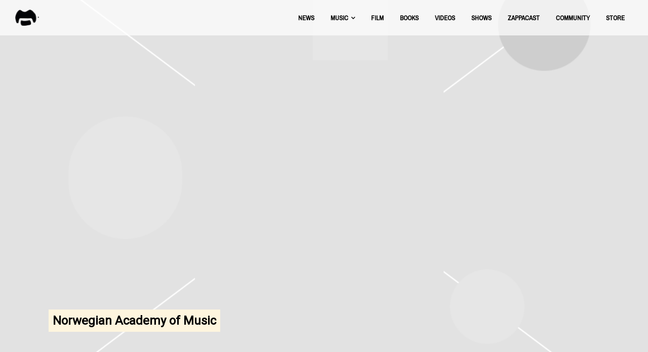

--- FILE ---
content_type: text/html; charset=UTF-8
request_url: https://www.zappa.com/gig/norwegian-academy-music/
body_size: 38233
content:
<!DOCTYPE html>
<html lang="en-US" class="no-js">

<head><link media="all" href="https://www.zappa.com/wp-content/cache/autoptimize/2031/css/autoptimize_0839f55d520215e4232f3ab7ab5dcbea.css" rel="stylesheet">
    <meta charset="UTF-8">
    <meta name="viewport" content="width=device-width, initial-scale=1">
    <title>Norwegian Academy of Music - Frank Zappa</title>
    <link rel="profile" href="http://gmpg.org/xfn/11">
        <script type="application/javascript">
window.dataLayer = window.dataLayer || []
window.dataLayer.push({
    'waitForPageviewEvent': true,
    'platform': 'Grand Royal',
})
</script><!-- Google Tag Manager -->
<script>(function(w,d,s,l,i){w[l]=w[l]||[];w[l].push({'gtm.start':
new Date().getTime(),event:'gtm.js'});var f=d.getElementsByTagName(s)[0],
j=d.createElement(s),dl=l!='dataLayer'?'&l='+l:'';j.async=true;j.src=
'https://www.googletagmanager.com/gtm.js?id='+i+dl;f.parentNode.insertBefore(j,f);
})(window,document,'script','dataLayer','GTM-MXVBBT');</script>
<!-- End Google Tag Manager -->    <script type="text/javascript">window.PUSH_GLOBAL = {geo_ip_country: 'US', ip_lookup: 'varnish'};</script><meta name='robots' content='index, follow, max-image-preview:large, max-snippet:-1, max-video-preview:-1' />

	<!-- This site is optimized with the Yoast SEO plugin v23.7 - https://yoast.com/wordpress/plugins/seo/ -->
	<link rel="canonical" href="https://www.zappa.com/gig/norwegian-academy-music/" />
	<meta property="og:locale" content="en_US" />
	<meta property="og:type" content="article" />
	<meta property="og:title" content="Norwegian Academy of Music - Frank Zappa" />
	<meta property="og:description" content="Date 10/29/2019 Time 19:10 Venue The Norwegian Academy of Music Location Oslo Tickets" />
	<meta property="og:url" content="https://www.zappa.com/gig/norwegian-academy-music/" />
	<meta property="og:site_name" content="Frank Zappa" />
	<meta property="article:modified_time" content="2022-09-21T14:56:32+00:00" />
	<meta name="twitter:card" content="summary_large_image" />
	<script type="application/ld+json" class="yoast-schema-graph">{"@context":"https://schema.org","@graph":[{"@type":"WebPage","@id":"https://www.zappa.com/gig/norwegian-academy-music/","url":"https://www.zappa.com/gig/norwegian-academy-music/","name":"Norwegian Academy of Music - Frank Zappa","isPartOf":{"@id":"https://www.zappa.com/#website"},"datePublished":"2019-11-22T10:25:36+00:00","dateModified":"2022-09-21T14:56:32+00:00","inLanguage":"en-US","potentialAction":[{"@type":"ReadAction","target":["https://www.zappa.com/gig/norwegian-academy-music/"]}]},{"@type":"WebSite","@id":"https://www.zappa.com/#website","url":"https://www.zappa.com/","name":"Frank Zappa","description":"Official Site","potentialAction":[{"@type":"SearchAction","target":{"@type":"EntryPoint","urlTemplate":"https://www.zappa.com/?s={search_term_string}"},"query-input":{"@type":"PropertyValueSpecification","valueRequired":true,"valueName":"search_term_string"}}],"inLanguage":"en-US"}]}</script>
	<!-- / Yoast SEO plugin. -->


<link rel='dns-prefetch' href='//cdnjs.cloudflare.com' />
<link rel='dns-prefetch' href='//s3.amazonaws.com' />
<link rel='dns-prefetch' href='//fonts.googleapis.com' />
<script type="text/javascript">
/* <![CDATA[ */
window._wpemojiSettings = {"baseUrl":"https:\/\/s.w.org\/images\/core\/emoji\/15.0.3\/72x72\/","ext":".png","svgUrl":"https:\/\/s.w.org\/images\/core\/emoji\/15.0.3\/svg\/","svgExt":".svg","source":{"concatemoji":"https:\/\/www.zappa.com\/wp-includes\/js\/wp-emoji-release.min.js?ver=6.6.4"}};
/*! This file is auto-generated */
!function(i,n){var o,s,e;function c(e){try{var t={supportTests:e,timestamp:(new Date).valueOf()};sessionStorage.setItem(o,JSON.stringify(t))}catch(e){}}function p(e,t,n){e.clearRect(0,0,e.canvas.width,e.canvas.height),e.fillText(t,0,0);var t=new Uint32Array(e.getImageData(0,0,e.canvas.width,e.canvas.height).data),r=(e.clearRect(0,0,e.canvas.width,e.canvas.height),e.fillText(n,0,0),new Uint32Array(e.getImageData(0,0,e.canvas.width,e.canvas.height).data));return t.every(function(e,t){return e===r[t]})}function u(e,t,n){switch(t){case"flag":return n(e,"\ud83c\udff3\ufe0f\u200d\u26a7\ufe0f","\ud83c\udff3\ufe0f\u200b\u26a7\ufe0f")?!1:!n(e,"\ud83c\uddfa\ud83c\uddf3","\ud83c\uddfa\u200b\ud83c\uddf3")&&!n(e,"\ud83c\udff4\udb40\udc67\udb40\udc62\udb40\udc65\udb40\udc6e\udb40\udc67\udb40\udc7f","\ud83c\udff4\u200b\udb40\udc67\u200b\udb40\udc62\u200b\udb40\udc65\u200b\udb40\udc6e\u200b\udb40\udc67\u200b\udb40\udc7f");case"emoji":return!n(e,"\ud83d\udc26\u200d\u2b1b","\ud83d\udc26\u200b\u2b1b")}return!1}function f(e,t,n){var r="undefined"!=typeof WorkerGlobalScope&&self instanceof WorkerGlobalScope?new OffscreenCanvas(300,150):i.createElement("canvas"),a=r.getContext("2d",{willReadFrequently:!0}),o=(a.textBaseline="top",a.font="600 32px Arial",{});return e.forEach(function(e){o[e]=t(a,e,n)}),o}function t(e){var t=i.createElement("script");t.src=e,t.defer=!0,i.head.appendChild(t)}"undefined"!=typeof Promise&&(o="wpEmojiSettingsSupports",s=["flag","emoji"],n.supports={everything:!0,everythingExceptFlag:!0},e=new Promise(function(e){i.addEventListener("DOMContentLoaded",e,{once:!0})}),new Promise(function(t){var n=function(){try{var e=JSON.parse(sessionStorage.getItem(o));if("object"==typeof e&&"number"==typeof e.timestamp&&(new Date).valueOf()<e.timestamp+604800&&"object"==typeof e.supportTests)return e.supportTests}catch(e){}return null}();if(!n){if("undefined"!=typeof Worker&&"undefined"!=typeof OffscreenCanvas&&"undefined"!=typeof URL&&URL.createObjectURL&&"undefined"!=typeof Blob)try{var e="postMessage("+f.toString()+"("+[JSON.stringify(s),u.toString(),p.toString()].join(",")+"));",r=new Blob([e],{type:"text/javascript"}),a=new Worker(URL.createObjectURL(r),{name:"wpTestEmojiSupports"});return void(a.onmessage=function(e){c(n=e.data),a.terminate(),t(n)})}catch(e){}c(n=f(s,u,p))}t(n)}).then(function(e){for(var t in e)n.supports[t]=e[t],n.supports.everything=n.supports.everything&&n.supports[t],"flag"!==t&&(n.supports.everythingExceptFlag=n.supports.everythingExceptFlag&&n.supports[t]);n.supports.everythingExceptFlag=n.supports.everythingExceptFlag&&!n.supports.flag,n.DOMReady=!1,n.readyCallback=function(){n.DOMReady=!0}}).then(function(){return e}).then(function(){var e;n.supports.everything||(n.readyCallback(),(e=n.source||{}).concatemoji?t(e.concatemoji):e.wpemoji&&e.twemoji&&(t(e.twemoji),t(e.wpemoji)))}))}((window,document),window._wpemojiSettings);
/* ]]> */
</script>



<style id='wp-emoji-styles-inline-css' type='text/css'>

	img.wp-smiley, img.emoji {
		display: inline !important;
		border: none !important;
		box-shadow: none !important;
		height: 1em !important;
		width: 1em !important;
		margin: 0 0.07em !important;
		vertical-align: -0.1em !important;
		background: none !important;
		padding: 0 !important;
	}
</style>

<style id='classic-theme-styles-inline-css' type='text/css'>
/*! This file is auto-generated */
.wp-block-button__link{color:#fff;background-color:#32373c;border-radius:9999px;box-shadow:none;text-decoration:none;padding:calc(.667em + 2px) calc(1.333em + 2px);font-size:1.125em}.wp-block-file__button{background:#32373c;color:#fff;text-decoration:none}
</style>

<style id='global-styles-inline-css' type='text/css'>
body{--wp--preset--color--black: #000000;--wp--preset--color--cyan-bluish-gray: #abb8c3;--wp--preset--color--white: #ffffff;--wp--preset--color--pale-pink: #f78da7;--wp--preset--color--vivid-red: #cf2e2e;--wp--preset--color--luminous-vivid-orange: #ff6900;--wp--preset--color--luminous-vivid-amber: #fcb900;--wp--preset--color--light-green-cyan: #7bdcb5;--wp--preset--color--vivid-green-cyan: #00d084;--wp--preset--color--pale-cyan-blue: #8ed1fc;--wp--preset--color--vivid-cyan-blue: #0693e3;--wp--preset--color--vivid-purple: #9b51e0;--wp--preset--gradient--vivid-cyan-blue-to-vivid-purple: linear-gradient(135deg,rgba(6,147,227,1) 0%,rgb(155,81,224) 100%);--wp--preset--gradient--light-green-cyan-to-vivid-green-cyan: linear-gradient(135deg,rgb(122,220,180) 0%,rgb(0,208,130) 100%);--wp--preset--gradient--luminous-vivid-amber-to-luminous-vivid-orange: linear-gradient(135deg,rgba(252,185,0,1) 0%,rgba(255,105,0,1) 100%);--wp--preset--gradient--luminous-vivid-orange-to-vivid-red: linear-gradient(135deg,rgba(255,105,0,1) 0%,rgb(207,46,46) 100%);--wp--preset--gradient--very-light-gray-to-cyan-bluish-gray: linear-gradient(135deg,rgb(238,238,238) 0%,rgb(169,184,195) 100%);--wp--preset--gradient--cool-to-warm-spectrum: linear-gradient(135deg,rgb(74,234,220) 0%,rgb(151,120,209) 20%,rgb(207,42,186) 40%,rgb(238,44,130) 60%,rgb(251,105,98) 80%,rgb(254,248,76) 100%);--wp--preset--gradient--blush-light-purple: linear-gradient(135deg,rgb(255,206,236) 0%,rgb(152,150,240) 100%);--wp--preset--gradient--blush-bordeaux: linear-gradient(135deg,rgb(254,205,165) 0%,rgb(254,45,45) 50%,rgb(107,0,62) 100%);--wp--preset--gradient--luminous-dusk: linear-gradient(135deg,rgb(255,203,112) 0%,rgb(199,81,192) 50%,rgb(65,88,208) 100%);--wp--preset--gradient--pale-ocean: linear-gradient(135deg,rgb(255,245,203) 0%,rgb(182,227,212) 50%,rgb(51,167,181) 100%);--wp--preset--gradient--electric-grass: linear-gradient(135deg,rgb(202,248,128) 0%,rgb(113,206,126) 100%);--wp--preset--gradient--midnight: linear-gradient(135deg,rgb(2,3,129) 0%,rgb(40,116,252) 100%);--wp--preset--font-size--small: 13px;--wp--preset--font-size--medium: 20px;--wp--preset--font-size--large: 36px;--wp--preset--font-size--x-large: 42px;--wp--preset--spacing--20: 0.44rem;--wp--preset--spacing--30: 0.67rem;--wp--preset--spacing--40: 1rem;--wp--preset--spacing--50: 1.5rem;--wp--preset--spacing--60: 2.25rem;--wp--preset--spacing--70: 3.38rem;--wp--preset--spacing--80: 5.06rem;--wp--preset--shadow--natural: 6px 6px 9px rgba(0, 0, 0, 0.2);--wp--preset--shadow--deep: 12px 12px 50px rgba(0, 0, 0, 0.4);--wp--preset--shadow--sharp: 6px 6px 0px rgba(0, 0, 0, 0.2);--wp--preset--shadow--outlined: 6px 6px 0px -3px rgba(255, 255, 255, 1), 6px 6px rgba(0, 0, 0, 1);--wp--preset--shadow--crisp: 6px 6px 0px rgba(0, 0, 0, 1);}:where(.is-layout-flex){gap: 0.5em;}:where(.is-layout-grid){gap: 0.5em;}body .is-layout-flow > .alignleft{float: left;margin-inline-start: 0;margin-inline-end: 2em;}body .is-layout-flow > .alignright{float: right;margin-inline-start: 2em;margin-inline-end: 0;}body .is-layout-flow > .aligncenter{margin-left: auto !important;margin-right: auto !important;}body .is-layout-constrained > .alignleft{float: left;margin-inline-start: 0;margin-inline-end: 2em;}body .is-layout-constrained > .alignright{float: right;margin-inline-start: 2em;margin-inline-end: 0;}body .is-layout-constrained > .aligncenter{margin-left: auto !important;margin-right: auto !important;}body .is-layout-constrained > :where(:not(.alignleft):not(.alignright):not(.alignfull)){max-width: var(--wp--style--global--content-size);margin-left: auto !important;margin-right: auto !important;}body .is-layout-constrained > .alignwide{max-width: var(--wp--style--global--wide-size);}body .is-layout-flex{display: flex;}body .is-layout-flex{flex-wrap: wrap;align-items: center;}body .is-layout-flex > *{margin: 0;}body .is-layout-grid{display: grid;}body .is-layout-grid > *{margin: 0;}:where(.wp-block-columns.is-layout-flex){gap: 2em;}:where(.wp-block-columns.is-layout-grid){gap: 2em;}:where(.wp-block-post-template.is-layout-flex){gap: 1.25em;}:where(.wp-block-post-template.is-layout-grid){gap: 1.25em;}.has-black-color{color: var(--wp--preset--color--black) !important;}.has-cyan-bluish-gray-color{color: var(--wp--preset--color--cyan-bluish-gray) !important;}.has-white-color{color: var(--wp--preset--color--white) !important;}.has-pale-pink-color{color: var(--wp--preset--color--pale-pink) !important;}.has-vivid-red-color{color: var(--wp--preset--color--vivid-red) !important;}.has-luminous-vivid-orange-color{color: var(--wp--preset--color--luminous-vivid-orange) !important;}.has-luminous-vivid-amber-color{color: var(--wp--preset--color--luminous-vivid-amber) !important;}.has-light-green-cyan-color{color: var(--wp--preset--color--light-green-cyan) !important;}.has-vivid-green-cyan-color{color: var(--wp--preset--color--vivid-green-cyan) !important;}.has-pale-cyan-blue-color{color: var(--wp--preset--color--pale-cyan-blue) !important;}.has-vivid-cyan-blue-color{color: var(--wp--preset--color--vivid-cyan-blue) !important;}.has-vivid-purple-color{color: var(--wp--preset--color--vivid-purple) !important;}.has-black-background-color{background-color: var(--wp--preset--color--black) !important;}.has-cyan-bluish-gray-background-color{background-color: var(--wp--preset--color--cyan-bluish-gray) !important;}.has-white-background-color{background-color: var(--wp--preset--color--white) !important;}.has-pale-pink-background-color{background-color: var(--wp--preset--color--pale-pink) !important;}.has-vivid-red-background-color{background-color: var(--wp--preset--color--vivid-red) !important;}.has-luminous-vivid-orange-background-color{background-color: var(--wp--preset--color--luminous-vivid-orange) !important;}.has-luminous-vivid-amber-background-color{background-color: var(--wp--preset--color--luminous-vivid-amber) !important;}.has-light-green-cyan-background-color{background-color: var(--wp--preset--color--light-green-cyan) !important;}.has-vivid-green-cyan-background-color{background-color: var(--wp--preset--color--vivid-green-cyan) !important;}.has-pale-cyan-blue-background-color{background-color: var(--wp--preset--color--pale-cyan-blue) !important;}.has-vivid-cyan-blue-background-color{background-color: var(--wp--preset--color--vivid-cyan-blue) !important;}.has-vivid-purple-background-color{background-color: var(--wp--preset--color--vivid-purple) !important;}.has-black-border-color{border-color: var(--wp--preset--color--black) !important;}.has-cyan-bluish-gray-border-color{border-color: var(--wp--preset--color--cyan-bluish-gray) !important;}.has-white-border-color{border-color: var(--wp--preset--color--white) !important;}.has-pale-pink-border-color{border-color: var(--wp--preset--color--pale-pink) !important;}.has-vivid-red-border-color{border-color: var(--wp--preset--color--vivid-red) !important;}.has-luminous-vivid-orange-border-color{border-color: var(--wp--preset--color--luminous-vivid-orange) !important;}.has-luminous-vivid-amber-border-color{border-color: var(--wp--preset--color--luminous-vivid-amber) !important;}.has-light-green-cyan-border-color{border-color: var(--wp--preset--color--light-green-cyan) !important;}.has-vivid-green-cyan-border-color{border-color: var(--wp--preset--color--vivid-green-cyan) !important;}.has-pale-cyan-blue-border-color{border-color: var(--wp--preset--color--pale-cyan-blue) !important;}.has-vivid-cyan-blue-border-color{border-color: var(--wp--preset--color--vivid-cyan-blue) !important;}.has-vivid-purple-border-color{border-color: var(--wp--preset--color--vivid-purple) !important;}.has-vivid-cyan-blue-to-vivid-purple-gradient-background{background: var(--wp--preset--gradient--vivid-cyan-blue-to-vivid-purple) !important;}.has-light-green-cyan-to-vivid-green-cyan-gradient-background{background: var(--wp--preset--gradient--light-green-cyan-to-vivid-green-cyan) !important;}.has-luminous-vivid-amber-to-luminous-vivid-orange-gradient-background{background: var(--wp--preset--gradient--luminous-vivid-amber-to-luminous-vivid-orange) !important;}.has-luminous-vivid-orange-to-vivid-red-gradient-background{background: var(--wp--preset--gradient--luminous-vivid-orange-to-vivid-red) !important;}.has-very-light-gray-to-cyan-bluish-gray-gradient-background{background: var(--wp--preset--gradient--very-light-gray-to-cyan-bluish-gray) !important;}.has-cool-to-warm-spectrum-gradient-background{background: var(--wp--preset--gradient--cool-to-warm-spectrum) !important;}.has-blush-light-purple-gradient-background{background: var(--wp--preset--gradient--blush-light-purple) !important;}.has-blush-bordeaux-gradient-background{background: var(--wp--preset--gradient--blush-bordeaux) !important;}.has-luminous-dusk-gradient-background{background: var(--wp--preset--gradient--luminous-dusk) !important;}.has-pale-ocean-gradient-background{background: var(--wp--preset--gradient--pale-ocean) !important;}.has-electric-grass-gradient-background{background: var(--wp--preset--gradient--electric-grass) !important;}.has-midnight-gradient-background{background: var(--wp--preset--gradient--midnight) !important;}.has-small-font-size{font-size: var(--wp--preset--font-size--small) !important;}.has-medium-font-size{font-size: var(--wp--preset--font-size--medium) !important;}.has-large-font-size{font-size: var(--wp--preset--font-size--large) !important;}.has-x-large-font-size{font-size: var(--wp--preset--font-size--x-large) !important;}
:where(.wp-block-columns.is-layout-flex){gap: 2em;}:where(.wp-block-columns.is-layout-grid){gap: 2em;}
.wp-block-pullquote{font-size: 1.5em;line-height: 1.6;}
.wp-block-navigation a:where(:not(.wp-element-button)){color: inherit;}
:where(.wp-block-post-template.is-layout-flex){gap: 1.25em;}:where(.wp-block-post-template.is-layout-grid){gap: 1.25em;}
</style>






<style id='grGlobalMainStyles-inline-css' type='text/css'>

        @media only screen and (max-width: 56.25em) {
          .evidon-banner {
            display: -webkit-box !important;
            display: -webkit-flex !important;
            display: -moz-flex !important;
            display: -ms-flexbox !important;
            display: flex !important;
            -webkit-flex-wrap: wrap;
            -moz-flex-wrap: wrap;
            -ms-flex-wrap: wrap;
            flex-wrap: wrap;
            -webkit-box-pack: center;
            -ms-flex-pack: center;
            -webkit-justify-content: center;
            -moz-justify-content: center;
            justify-content: center; }
          .evidon-banner .evidon-banner-collapse-message {
              width: 100%; } }
        

            .evidon-notice-link {
                white-space: nowrap;
            }
            .evidon-consent-link {
                display: -webkit-box;
                display: -webkit-flex;
                display: -moz-flex;
                display: -ms-flexbox;
                display: flex;
                -webkit-box-align: center;
                -ms-flex-align: center;
                -webkit-align-items: center;
                -moz-align-items: center;
                align-items: center;
            }
            .evidon-notice-link a {
                font-size: 100% !important;
            }
        
</style>















<link rel='stylesheet' id='gfont-css' href='https://fonts.googleapis.com/css?family=Lato%3A300%2C400%2C700%2C900&#038;ver=6.6.4' type='text/css' media='all' />
<link rel='stylesheet' id='google-font-Source-Sans-Pro-css' href='https://fonts.googleapis.com/css?family=Source+Sans+Pro%3A700&#038;ver=6.6.4' type='text/css' media='all' />
<link rel='stylesheet' id='google-font-Source-Sans-Pro-normal-css' href='https://fonts.googleapis.com/css?family=Source+Sans+Pro&#038;ver=6.6.4' type='text/css' media='all' />
<link rel='stylesheet' id='google-font-Roboto-css' href='https://fonts.googleapis.com/css?family=Roboto&#038;ver=6.6.4' type='text/css' media='all' />
<link rel='stylesheet' id='google-font--css' href='https://fonts.googleapis.com/css?family&#038;ver=6.6.4' type='text/css' media='all' />








<style id='wp-dynamic-css-grand-royal-layout-multipage-header-skin-styles-inline-css' type='text/css'>
  .site-header, .site-header .slide-menu-gr-container { background-color: #fef5de; }  @media only screen and (min-width: 50em){ .site-header.site-header-transparent .slide-menu-gr-container { background-color: transparent; } }  .site-header.site-header-transparent #slide-menu-gr.docked{ background-color: #fef5de; }  .site-header .slide-menu-gr-container { font-family: Source Sans Pro; font-weight: 700; }  .site-header #menu-main a { color: #333333; fill: #333333; } .site-header #menu-social a { color: #FFFFFF; fill: #FFFFFF; } .site-header #menu-main a:hover { color: #778899; fill: #778899; } .site-header #menu-social a:hover { color: #efefef; fill: #efefef; }    .site-header #menu-main .menu-item-social a { fill: #FFFFFF; } .site-header #menu-main .menu-item-social a svg.h, .site-header #menu-main .menu-item-social a img { height: 15px; max-width: 15px; } .site-header #menu-main .menu-item-social a svg.w { width: 15px; max-height: 15px; }  .menu-social-container li, .menu-social-container li a, .menu-social-container li a .icon, .umggr-fixed-social-menu-container li, .umggr-fixed-social-menu-container li a, .umggr-fixed-social-menu-container li .icon { font-size: 15px; color: #FFFFFF; } .umggr-fixed-social-menu-container.umggr-fixed-social-menu-top-left   .umggr-fixed-social-menu   li.community   .community-container   a.community-members-phone-number, .umggr-fixed-social-menu-container.umggr-fixed-social-menu-bottom-left   .umggr-fixed-social-menu   li.community   .community-container   a.community-members-phone-number, .umggr-fixed-social-menu-container.umggr-fixed-social-menu-middle-left   .umggr-fixed-social-menu   li.community   .community-container   a.community-members-phone-number { left: 15px; } .umggr-fixed-social-menu-container.umggr-fixed-social-menu-top-right   .umggr-fixed-social-menu   li.community   .community-container   a.community-members-phone-number, .umggr-fixed-social-menu-container.umggr-fixed-social-menu-bottom-right   .umggr-fixed-social-menu   li.community   .community-container   a.community-members-phone-number, .umggr-fixed-social-menu-container.umggr-fixed-social-menu-middle-right   .umggr-fixed-social-menu   li.community   .community-container   a.community-members-phone-number { right: 15px; }  .site-header #menu-main .active-page a { color: #778899; }  .site-header .newsletter-header svg { fill: #FFFFFF; } .site-header .mobile-nav-header span { background-color: #333333; }  @media screen and (min-width: 800px) { .site-header.site-header-transparent #menu-main a { color: #ffffff; }   .site-header.site-header-transparent #menu-main a:hover { color: #778899; }    .site-header.site-header-transparent #menu-main .active-page a { color: #778899; } }  #slide-menu-gr-peakaboo .slide-menu-gr-child, #slide-menu-gr-filter .slide-menu-gr-filter-toggle, #slide-menu-gr-filter .slide-menu-gr-peakaboo { background-color: #fef5de; } #slide-menu-gr-peakaboo .slide-menu-gr-child.slide-menu-transparent { background-color: transparent; }  #slide-menu-gr-peakaboo .slide-menu-gr-child .slide-menu-gr-item a, #slide-menu-gr-filter .slide-menu-gr-peakaboo .slide-menu-gr-item a { color: #FFFFFF; } #slide-menu-gr-peakaboo .slide-menu-gr-child .slide-menu-gr-item a svg, #slide-menu-gr-filter .slide-menu-gr-peakaboo .slide-menu-gr-item a svg { fill: #FFFFFF; } #slide-menu-gr-peakaboo .slide-menu-gr-item button.ae-follow-spotify-button { background-color: #FFFFFF; }  @media screen and (min-width: 800px) { #slide-menu-gr-peakaboo     .slide-menu-gr-child.slide-menu-transparent     .slide-menu-gr-item     a,   #slide-menu-gr-filter     .slide-menu-gr-peakaboo     .slide-menu-transparent     .slide-menu-gr-item     a { color: #ffffff; }   #slide-menu-gr-peakaboo     .slide-menu-gr-child.slide-menu-transparent     .slide-menu-gr-item     a svg,   #slide-menu-gr-filter     .slide-menu-gr-peakaboo     .slide-menu-transparent     .slide-menu-gr-item       a svg { fill: #ffffff; } }  #slide-menu-gr-filter .slide-menu-gr-filter-toggle { color: #FFFFFF; background-color: #fef5de; }  #slide-menu-gr-filter .slide-menu-gr-filter-toggle:hover { color: #fef5de; } #slide-menu-gr-peakaboo .slide-menu-gr-child .slide-menu-gr-item a, #slide-menu-gr-filter .slide-menu-gr-peakaboo .slide-menu-gr-item a { color: #FFFFFF; }  #slide-menu-gr-peakaboo .slide-menu-gr-child .slide-menu-gr-item a:hover, #slide-menu-gr-filter .slide-menu-gr-peakaboo .slide-menu-gr-item a:hover { opacity: 0.6; filter: alpha(opacity=60); color: #efefef; }  .slide-menu-gr-container .slide-menu-gr-parent .slide-menu-gr-item a:hover { color: #FFFFFF; } .site-header-transparent   .slide-menu-gr-container   .slide-menu-gr-parent   .slide-menu-gr-item   a:hover { color: #FFFFFF; } .slide-menu-gr-container   .slide-menu-gr-parent   .slide-menu-gr-item.with-children   .slide-menu-gr-child   .slide-menu-gr-item   a { color: #FFFFFF; opacity: 0.6; filter: alpha(opacity=60); }  @media screen and (min-width: 800px) { .site-header-transparent     .slide-menu-gr-container     .slide-menu-gr-parent     .slide-menu-gr-item     a:hover,   .slide-menu-gr-container     .slide-menu-gr-parent     .slide-menu-gr-item.with-children     .slide-menu-gr-child.slide-menu-transparent     .slide-menu-gr-item     a { color: #ffffff; }   .slide-menu-gr-container     .slide-menu-gr-parent     .slide-menu-gr-item.with-children     .slide-menu-gr-child     .slide-menu-gr-item     a { color: #333333; opacity: 1; filter: alpha(opacity=100); } }  #slide-menu-gr-peakaboo   .slide-menu-gr-child.slide-menu-transparent   .slide-menu-gr-item   a:hover, #slide-menu-gr-filter   .slide-menu-gr-peakaboo   .slide-menu-transparent   .slide-menu-gr-item   a:hover { color: #778899; opacity: 1; filter: alpha(opacity=100); }  .page-navigation.bar .back-button { background-color: #fef5de; } .page-navigation.bar .back-button polyline { stroke: #FFFFFF; }  .site-header .header-mailing-list .ae-cform-container a { background-color: #515151; color: #FFFFFF; }  .site-header .header-mailing-list .ae-cform-container a:hover { color: #FFFFFF; opacity: 0.6; filter: alpha(opacity=60); } #umggr-loader { background-color: #fef5de; } #umggr-splash { background-color: #fef5de; } .close-modal, .splash-mute-unmute { background-color: #fef5de; } .splash-mute-unmute a { color: #FFFFFF; }    
</style>
<style id='wp-dynamic-css-grand-royal-layout-multipage-footer-skin-styles-inline-css' type='text/css'>
  #site-footer .footer-links { background-color: #333333; color: #ffffff; }  #site-footer .footer-legal { background-color: #000000; }  #site-footer .footer-legal a { color: #ffffff; }  #site-footer .footer-legal a:hover { opacity: 0.6; filter: alpha(opacity=60); color: #ffffff; }  #site-footer .footer-social-menu a { color: #ffffff; fill: #ffffff; } #site-footer .footer-social-menu button.ae-follow-spotify-button { background-color: #ffffff; } #site-footer .footer-social-menu a svg .background { fill: #333333; }  #site-footer .footer-social-menu a:hover { color: #efefef; fill: #efefef; } #site-footer .footer-social-menu button.ae-follow-spotify-button { background-color: #FFFFFF; } #site-footer .footer-social-menu button.ae-follow-spotify-button:hover { background-color: #efefef; }  #site-footer .footer-social-menu li svg.h { height: 15px; max-width: 15px; } #site-footer .footer-social-menu li svg.w { width: 15px; max-height: 15px; } #site-footer .footer-social-menu li .icon.fa { font-size: 15px; } #site-footer button.ae-follow-spotify-button { background-color: #FFFFFF; }  #site-footer .footer-social-menu button.ae-follow-spotify-button { background-color: #FFFFFF; } #site-footer .footer-social-menu button.ae-follow-spotify-button:hover { background-color: #FFFFFF; }  #site-footer .footer-links .ae-cform-container { color: #ffffff; }  #site-footer .footer-links .ae-cform-container a { background-color: #515151; color: #FFFFFF; }  #site-footer .footer-links .ae-cform-container a:hover { color: #FFFFFF; opacity: 0.6; filter: alpha(opacity=60); }  #site-footer .mobile-spacer { background-color: #fef5de; }  #site-footer [id^="menu-social"] .menu-item a { color: #FFFFFF; fill: #FFFFFF; }  #site-footer [id^="menu-social"] .menu-item a:hover { color: #efefef; fill: #efefef; }  #site-footer [id^="menu-social"] a .icon.fa { color: #FFFFFF; fill: #FFFFFF; }  #site-footer [id^="menu-social"] a .icon.fa:hover { color: #efefef; fill: #efefef; }  #docked-menu-gr { background-color: #fef5de; } #docked-menu-gr ul li svg { fill: #FFFFFF; }   
</style>
<style id='wp-dynamic-css-grand-royal-layout-multipage-frontend-skin-styles-inline-css' type='text/css'>
     @font-face { font-family: Source Sans Pro; font-weight: 400; font-style: normal; }  @font-face { font-family: Source Sans Pro; font-weight: 400; font-style: italic; }  @font-face { font-family: Source Sans Pro; font-weight: 700; font-style: normal; }  @font-face { font-family: Source Sans Pro; font-weight: 700; font-style: italic; }  .tour-load-more, .music-filter, body { font-family: Source Sans Pro; font-weight: 500; background-color: #fef5de; color: #FFFFFF; }  h1, h2, h3 { color: #FFFFFF; }  .section-header h2, .section-header a { color: #FFFFFF; }  .section-header a.link { color: #FFFFFF; }    .custom-header-font-family > h1, .custom-header-font-family > h2, .custom-header-font-family > h3, .custom-header-font-family .section-header h1, .custom-header-font-family .section-header h2, .custom-header-font-family .section-header h3, .custom-header-font-family div[class*='title-container'] h1, .custom-header-font-family .c-artist-header .title, .custom-header-font-family .c-artist-header .subtitle, #release.custom-header-font-family h1, #custom-page.custom-header-font-family .single-post header h1, #custom-page.custom-header-font-family .single-post header h2, #custom-page.custom-header-font-family .single-post header h3, #news-post.custom-header-font-family .single-post h1, #about.custom-header-font-family header h1, #embed-page.custom-header-font-family h1 { font-family: 'Roboto' !important; }  .custom-header-font-weight > h1, .custom-header-font-weight > h2, .custom-header-font-weight > h3, .custom-header-font-weight .section-header h1, .custom-header-font-weight .section-header h2, .custom-header-font-weight .section-header h3, .custom-header-font-weight div[class*='title-container'] h1, .custom-header-font-weight .c-artist-header .title, .custom-header-font-weight .c-artist-header .subtitle, #release.custom-header-font-weight h1, #custom-page.custom-header-font-weight .single-post header h1, #custom-page.custom-header-font-weight .single-post header h2, #custom-page.custom-header-font-weight .single-post header h3, #news-post.custom-header-font-weight .single-post h1, #about.custom-header-font-weight header h1, #embed-page.custom-header-font-weight h1 { font-weight: normal; !important; }  .custom-header-font-style > h1, .custom-header-font-style > h2, .custom-header-font-style > h3, .custom-header-font-style .section-header h1, .custom-header-font-style .section-header h2, .custom-header-font-style .section-header h3, .custom-header-font-style div[class*='title-container'] h1, .custom-header-font-style .c-artist-header .title, .custom-header-font-style .c-artist-header .subtitle, #release.custom-header-font-style h1, #custom-page.custom-header-font-style .single-post header h1, #custom-page.custom-header-font-style .single-post header h2, #custom-page.custom-header-font-style .single-post header h3, #news-post.custom-header-font-style .single-post h1, #about.custom-header-font-style header h1, #embed-page.custom-header-font-style h1 { font-style: normal; !important; }  .custom-header-font-size > h1, .custom-header-font-size .section-header h1, .custom-header-font-size div[class*='title-container'] h1, .custom-header-font-size .c-artist-header .title, #release.custom-header-font-size h1, #custom-page.custom-header-font-size .single-post header h1, #news-post.custom-header-font-size .single-post h1, #about.custom-header-font-size header h1, #embed-page.custom-header-font-size h1 { font-size: ; !important; line-height: 1.2; }  .custom-header-font-size > h2, .custom-header-font-size .section-header h2, .custom-header-font-size div[class*='title-container'] h2, #custom-page.custom-header-font-size .single-post header h2, .custom-header-font-size .c-artist-header .subtitle { font-size: calc( / 1.5); !important; line-height: 1.2; }  .custom-header-font-size > h3, .custom-header-font-size div[class*='title-container'] h3, #custom-page.custom-header-font-size .single-post header h3 { font-size: calc( / 1.75); !important; line-height: 1.2; }  .custom-header-font-size > h4, .custom-header-font-size > h5, .custom-header-font-size > h6{ font-size: 120%; !important; line-height: 1.2; }    .custom-caption-font-family .c-slider_music__inner .text__content h2.title, .custom-caption-font-family .disco-tiled.isotope-gallery .release-title-overlay h2, .custom-caption-font-family .umggr-disco-jukebox .umggr-swiper-slide .umggr-swiper-html-content .release-title h2, .custom-caption-font-family .c-exhibition.c-exhibition__music h3.title, .custom-caption-font-family .umg-gr-display-layout-slick .video-slider .slide-content h2.caption, .custom-caption-font-family .umg-gr-display-layout-slider-v2 .video-slider .video__content h2.caption, .custom-caption-font-family .umg-gr-display-layout-grid .isotope-gallery-item .slide-snippet h2.caption, .custom-caption-font-family .c-exhibition__video .item-title .title, .custom-caption-font-family .umg-gr-display-layout-slider #video-gallery h2, .custom-caption-font-family .news-tiled .slide-snippet h2, .custom-caption-font-family #artists .slide-title h3, .custom-caption-font-family .section__inner h2, .custom-caption-font-family.photo-galleries .slider-gr .slider-gr-title h2 { font-family: 'Roboto'; !important; }  .custom-caption-font-weight .c-slider_music__inner .text__content h2.title, .custom-caption-font-weight .disco-tiled.isotope-gallery .release-title-overlay h2, .custom-caption-font-weight .umggr-disco-jukebox .umggr-swiper-slide .umggr-swiper-html-content .release-title h2, .custom-caption-font-weight .c-exhibition.c-exhibition__music h3.title, .custom-caption-font-weight .umg-gr-display-layout-slick .video-slider .slide-content h2.caption, .custom-caption-font-weight .umg-gr-display-layout-slider-v2 .video-slider .video__content h2.caption, .custom-caption-font-weight .umg-gr-display-layout-grid .isotope-gallery-item .slide-snippet h2.caption, .custom-caption-font-weight .c-exhibition__video .item-title .title, .custom-caption-font-weight .umg-gr-display-layout-slider #video-gallery h2, .custom-caption-font-weight .news-tiled .slide-snippet h2, .custom-caption-font-weight #artists .slide-title h3, .custom-caption-font-weight .section__inner h2, .custom-caption-font-weight.photo-galleries .slider-gr .slider-gr-title h2 { font-weight: normal; !important; }  .custom-caption-font-style .c-slider_music__inner .text__content h2.title, .custom-caption-font-style .disco-tiled.isotope-gallery .release-title-overlay h2, .custom-caption-font-style .umggr-disco-jukebox .umggr-swiper-slide .umggr-swiper-html-content .release-title h2, .custom-caption-font-style .c-exhibition.c-exhibition__music h3.title, .custom-caption-font-style .umg-gr-display-layout-slick .video-slider .slide-content h2.caption, .custom-caption-font-style .umg-gr-display-layout-slider-v2 .video-slider .video__content h2.caption, .custom-caption-font-style .umg-gr-display-layout-grid .isotope-gallery-item .slide-snippet h2.caption, .custom-caption-font-style .c-exhibition__video .item-title .title, .custom-caption-font-style .umg-gr-display-layout-slider #video-gallery h2, .custom-caption-font-style .news-tiled .slide-snippet h2, .custom-caption-font-style #artists .slide-title h3, .custom-caption-font-style .section__inner h2, .custom-caption-font-style.photo-galleries .slider-gr .slider-gr-title h2 { font-style: normal; !important; }  .custom-caption-font-size .c-slider_music__inner .text__content h2.title, .custom-caption-font-size .disco-tiled.isotope-gallery .release-title-overlay h2, .custom-caption-font-size .umggr-disco-jukebox .umggr-swiper-slide .umggr-swiper-html-content .release-title h2, .custom-caption-font-size .c-exhibition.c-exhibition__music h3.title, .custom-caption-font-size .umg-gr-display-layout-slick .video-slider .slide-content h2.caption, .custom-caption-font-size .umg-gr-display-layout-slider-v2 .video-slider .video__content h2.caption, .custom-caption-font-size .umg-gr-display-layout-grid .isotope-gallery-item .slide-snippet h2.caption, .custom-caption-font-size .c-exhibition__video .item-title .title, .custom-caption-font-size .umg-gr-display-layout-slider #video-gallery h2, .custom-caption-font-size .news-tiled .slide-snippet h2, .custom-caption-font-size #artists .slide-title h3, .custom-caption-font-size .section__inner h2, .custom-caption-font-size.photo-galleries .slider-gr .slider-gr-title h2 { font-size: ; !important; line-height: 1.2; }    .custom-button-font-family .news-tiled a.news-load-more, .custom-button-font-family .page-navigation.button .a-button, .custom-button-font-family .ae-cform-container input[type="submit"], .custom-button-font-family .a-button, #release.custom-button-font-family .page-navigation.button .a-button, .custom-button-font-family .store-container .section-footer__button-underlay .button .button__label, .custom-button-font-family .store-contain .section-footer__button-underlay .button .button__label, #tour.custom-button-font-family a.track-link, #tour.custom-button-font-family a.my-city-link, #tour.custom-button-font-family a.tour-btn, #home-tour-section.custom-button-font-family a.track-link, #home-tour-section.custom-button-font-family a.my-city-link, #home-tour-section.custom-button-font-family a.tour-btn { font-family: ''; !important; }  .custom-button-font-family .cart-footer__checkout span.button__label{ font-family: ''; !important; display: inline-block; }  .custom-button-font-weight .news-tiled a.news-load-more, .custom-button-font-weight .page-navigation.button .a-button, .custom-button-font-weight .ae-cform-container input[type="submit"], .custom-button-font-weight .a-button, #release.custom-button-font-weight .page-navigation.button .a-button, .custom-button-font-weight .store-container .section-footer__button-underlay .button .button__label, .custom-button-font-weight .store-contain .section-footer__button-underlay .button .button__label, .custom-button-font-weight .cart-footer__checkout span.button__label, #tour.custom-button-font-weight a.track-link, #tour.custom-button-font-weight a.my-city-link, #tour.custom-button-font-weight a.tour-btn, #home-tour-section.custom-button-font-weight a.track-link, #home-tour-section.custom-button-font-weight a.my-city-link, #home-tour-section.custom-button-font-weight a.tour-btn { font-weight: normal; !important; }  .custom-button-font-style .news-tiled a.news-load-more, .custom-button-font-style .page-navigation.button .a-button, .custom-button-font-style .ae-cform-container input[type="submit"], .custom-button-font-style .a-button, #release.custom-button-font-style .page-navigation.button .a-button, .custom-button-font-style .store-container .section-footer__button-underlay .button .button__label, .custom-button-font-style .store-contain .section-footer__button-underlay .button .button__label, .custom-button-font-style .cart-footer__checkout span.button__label, #tour.custom-button-font-style a.track-link, #tour.custom-button-font-style a.my-city-link, #tour.custom-button-font-style a.tour-btn, #home-tour-section.custom-button-font-style a.track-link, #home-tour-section.custom-button-font-style a.my-city-link, #home-tour-section.custom-button-font-style a.tour-btn { font-style: normal; !important; }  .custom-button-font-size .news-tiled a.news-load-more, .custom-button-font-size .page-navigation.button .a-button, .custom-button-font-size .ae-cform-container input[type="submit"], .custom-button-font-size .a-button, #release.custom-button-font-size .page-navigation.button .a-button, .custom-button-font-size .store-container .section-footer__button-underlay .button .button__label, .custom-button-font-size .store-contain .section-footer__button-underlay .button .button__label, .custom-button-font-size .cart-footer__checkout span.button__label, #tour.custom-button-font-size a.track-link, #tour.custom-button-font-size a.my-city-link, #tour.custom-button-font-size a.tour-btn, #home-tour-section.custom-button-font-size a.track-link, #home-tour-section.custom-button-font-size a.my-city-link, #home-tour-section.custom-button-font-size a.tour-btn { font-size: ; !important; line-height: 1.8; }  a, .slick-dots li.slick-active button:before, #news-post .single-post .post-contents a, .tour-table a, .slick-prev, .slick-next, .footer-social-menu a, #artistsFeaturedSlider .slick-prev:after, #artistsFeaturedSlider .slick-next:after, #artistsFeaturedSlider .slick-dots li button:before, #photosFeaturedSlider .slick-prev:after, #photosFeaturedSlider .slick-next:after, #photosFeaturedSlider .slick-dots li button:before, #videosFeaturedSlider .slick-prev:after, #videosFeaturedSlider .slick-next:after, #videosFeaturedSlider .slick-dots li button:before, #newsFeaturedSlider .slick-prev:after, #newsFeaturedSlider .slick-next:after, #newsFeaturedSlider .slick-dots li button:before { color: #FFFFFF; fill: #FFFFFF; }  a .svg-icon svg { fill: #FFFFFF; }  li:hover a .svg-icon svg, a:hover .svg-icon svg { fill: #FFFFFF; }  li:hover a .svg-icon svg path:first-child, a:hover .svg-icon svg path:first-child { fill: transparent; }  a:hover, a:focus, .slick-dots li.slick-active:hover button:before, .slick-dots li:hover button:before, #news-post .single-post .post-contents a:hover, .tour-table a:hover, #tour .tour-table a:hover, .slick-prev:hover, .slick-prev:focus, .slick-next:hover, .slick-next:focus, #artistsFeaturedSlider .slick-prev:hover:after, #artistsFeaturedSlider .slick-next:hover:after, #artistsFeaturedSlider .slick-dots li button:hover:before, #photosFeaturedSlider .slick-prev:hover:after, #photosFeaturedSlider .slick-next:hover:after, #photosFeaturedSlider .slick-dots li button:hover:before, #videosFeaturedSlider .slick-prev:hover:after, #videosFeaturedSlider .slick-next:hover:after, #videosFeaturedSlider .slick-dots li button:hover:before, #newsFeaturedSlider .slick-prev:hover:after, #newsFeaturedSlider .slick-next:hover:after, #newsFeaturedSlider .slick-dots li button:hover:before { color: #515151; fill: #515151; }  #newsFeaturedSlider .slide-panel ul li>a:hover { color: #FFFFFF; fill: #FFFFFF; }    #docked-menu-gr .slide-menu-burger span { background-color: #FFFFFF; }    .page-navigation.button .a-button { background-color: #fef5de; color: #FFFFFF; }  .page-navigation.button .a-button:hover { color: #FFFFFF; opacity: 0.6; filter: alpha(opacity=60); }  .page-navigation.button .a-button .umggr-spinner.-small { display: none; }  .page-navigation.button .a-button.-is-loading .umggr-spinner { display: inline-block; }    .promo .slider-gr.wide-slide .slider-gr-slide .slide-snippet { background-color: #fef5de; }  .promo p { font-family: Source Sans Pro; font-weight: 500; color: #FFFFFF; }    .video-overlay i { background-color: #fef5de; color: #fef5de; }    .video-overlay .mute-unmute:before { background-color: #fef5de; color: #fef5de; }    #home-store-section.home, #home-photo-section.home, #home-videos-section.home, #home-tour-section.home, #home-news-section.home, #home-embed-section.home, #home-custom-html-section.home, #home-music-section.home, #home-artists-section.home, #home-newsletter-section.home, .multiple-custom-sections { background-position: center center; background-size: cover; background-repeat: no-repeat; margin: 0 auto; padding: 2rem 0; max-width: 100%; }  #home-store-section.home { background-image: ; background-position: center center; background-size: cover; background-repeat: no-repeat; }  #home-photo-section.home { background-image: ; background-position: center center; background-size: cover; background-repeat: no-repeat; }  #home-videos-section.home { background-image: ; background-position: center center; background-size: cover; background-repeat: no-repeat; }  #home-tour-section.home { background-image: ; background-position: center center; background-size: cover; background-repeat: no-repeat; }  #home-news-section.home { background-image: ; background-position: center center; background-size: cover; background-repeat: no-repeat; }  #home-embed-section.home { background-image: ; background-position: center center; background-size: cover; background-repeat: no-repeat; }  #home-newsletter-section.home { background-image: url('https://www.zappa.com/wp-content/uploads/sites/2031/2022/09/bg_footer-compressed.jpg'); background-position: center center; background-size: cover; background-repeat: no-repeat; }  #home-custom-html-section.home { background-image: ; background-position: center center; background-size: cover; background-repeat: no-repeat; }  #home-music-section.home { background-image: ; background-position: center center; background-size: cover; background-repeat: no-repeat; }  #home-artists-section.home { background-image: ; background-position: center center; background-size: cover; background-repeat: no-repeat; }  @media only screen and (max-width: 800px) { #home-store-section.home { background-image: ; background-position: ; background-size: ; background-repeat: no-repeat; }      #home-photo-section.home { background-image: ; background-position: ; background-size: ; background-repeat: no-repeat; }      #home-videos-section.home { background-image: ; background-position: ; background-size: ; background-repeat: no-repeat; }      #home-tour-section.home { background-image: ; background-position: ; background-size: ; background-repeat: no-repeat; }      #home-news-section.home { background-image: ; background-position: ; background-size: ; background-repeat: no-repeat; }      #home-embed-section.home { background-image: ; background-position: ; background-size: ; background-repeat: no-repeat; }      #home-newsletter-section.home { background-image: url('https://www.zappa.com/wp-content/uploads/sites/2031/2022/09/bg_footer-compressed.jpg'); background-position: ; background-size: ; background-repeat: no-repeat; }      #home-custom-html-section.home { background-image: ; background-position: ; background-size: ; background-repeat: no-repeat; }      #home-music-section.home { background-image: ; background-position: ; background-size: ; background-repeat: no-repeat; }      #home-artists-section.home { background-image: ; background-position: ; background-size: ; background-repeat: no-repeat; } }    @media only screen and (max-width: 50em) { .home #home-videos-section .slider-gr .video-slider .slick-arrow { background-color: #fef5de; } }     .section-header { background-color: #fef5de; color: #FFFFFF; }  .section-header a.roll-link:hover { color: #FFFFFF; }    .tour-table .tour-table-row-date a, .tour-table .tour-table-row-venue a, .tour-table .tour-table-row-city a, .tour-table .tour-table-row-country a  { color: #FFFFFF; }  .tour-grid .tour-table-row-date a, .tour-grid .tour-table-row-venue a, .tour-grid .tour-table-row-city a, .tour-grid .tour-table-row-country a{ color: #FFFFFF; }  .tour-table .tour-table-row-date a:hover, .tour-table .tour-table-row-venue a:hover, .tour-table .tour-table-row-city a:hover, .tour-table .tour-table-row-country a:hover { opacity: 0.6; filter: alpha(opacity=60); color: #FFFFFF; }  .tour-grid .tour-table-row-date a:hover, .tour-grid .tour-table-row-venue a:hover, .tour-grid .tour-table-row-city a:hover, .tour-grid .tour-table-row-country a:hover{ opacity: 0.6; filter: alpha(opacity=60); color: #FFFFFF; }  .tour-load-more { text-transform: uppercase; }  .tour-load-more, .tour-table .tour-load-more, .tour-table .tour-btn-bar a, .tour-grid .tour-load-more, .tour-grid .tour-btn-bar a { color: #FFFFFF; fill: #FFFFFF; }  #tour .tour-load-more:hover, #tour .tour-table .tour-load-more:hover, #tour .tour-table .tour-btn-bar a:hover, #tour .tour-grid .tour-load-more:hover, #tour .tour-grid .tour-btn-bar a:hover { fill: #515151; }  #home-tour-section .tour-table .tour-btn-bar a:hover, #home-tour-section .tour-grid .tour-btn-bar a:hover { opacity: 0.6; }  #home-tour-section.home { border-top: 1px solid #FFFFFF; }    .tour-grid .tour-grid--container .tour-grid--item { background-color: #fef5de; }     .c-exhibition__item { background-color: #fef5de; font-family: Source Sans Pro; font-weight: 500; }  .c-exhibition .item-title .title { color: #FFFFFF; }    .umggr-swiper-html-content .release-title, .umggr-swiper-html-content .release-subtitle, .umggr-swiper-html-content .discog-item { background-color: #fef5de; }  .umggr-swiper-html-content .links-contain { background-color: #fef5de; }  .umggr-swiper-container .umggr-swiper-button { color: #FFFFFF; }  .umggr-swiper-container .umggr-swiper-button .fa-circle { color: #fef5de; }    .c-music-button { background-color: #fef5de; }  .c-exhibition .item-buttons .c-music-button a, .c-exhibition .item-buttons .c-music-button svg { color: #FFFFFF; fill: #FFFFFF !important; }  .c-exhibition .item-buttons .c-music-button a:hover, .c-exhibition .item-buttons .c-music-button svg:hover { color: #515151; fill: #515151 !important; }    #release .release-header { background-color: #fef5de; }  #release .download-links .open-links, body .c-slider_music .download-links .open-links { background-color: #fef5de; }  #release .download-links .links-contain, body .c-slider_music .download-links .links-contain { background-color: #fef5de; }  #release .download-links .links-contain a, .c-slider_music .download-links .links-contain a { color: #FFFFFF; }  #release .download-links .links-contain li a .svg-icon svg, .c-slider_music .download-links .links-contain li a .svg-icon svg { fill: #FFFFFF; }  #release .download-links .links-contain li a .svg-icon svg path, .c-slider_music .download-links .links-contain li a .svg-icon svg path { fill: #FFFFFF; }  #release .download-links .links-contain li a .svg-icon svg path:first-child, .c-slider_music .download-links .links-contain li a .svg-icon svg path:first-child:not(.youtubemusic) { fill: #fef5de; }  #release .download-links .links-contain li:hover, .c-slider_music .download-links .links-contain li:hover { background-color: #fef5de; }  #release .download-links .links-contain.full-logo, .c-slider_music .download-links .links-contain.full-logo { background-color: #ffffff; }  #release .download-links .links-contain.full-logo li:hover, .c-slider_music .download-links .links-contain.full-logo li:hover { background-color: #ffffff; }  #release .download-links .links-contain.full-logo li:hover a, .c-slider_music .download-links .links-contain.full-logo li:hover a { color: #FFFFFF; }  #release .release-track-row-item { border-bottom: 1px solid #FFFFFF; color: #FFFFFF; --track-num-color: #FFFFFF; }  .disco-tiled .grid-item .release-title-overlay h2 { color: #FFFFFF; }  #musicFeaturedSlider { background-color: #fef5de; }    .c-exhibition__video .item-description .description { color: #FFFFFF; }  .c-exhibition__video .item-description .description a { color: #FFFFFF; }  .c-exhibition__video .item-description .description a:hover { color: ; }    .videos .umg-gr-display-layout-slider-v2 .slider-gr .video-slider .slider-gr-slide .slide-v2-overlay .play-button-wrapper .play-button, .videos .umg-gr-display-layout-slider-v2 .slider-gr .video-slider .slider-gr-slide .video__content .play-button-wrapper .play-button { background-color: #FFFFFF; color: #FFFFFF; }  .videos .umg-gr-display-layout-slider-v2 .slider__controls .slick__button { color: #FFFFFF; }  #videosFeaturedSlider, #videosFeaturedSlider:before, #videosFeaturedSlider:after { background-color: #fef5de; }    .share-links a { background-color: #fef5de; color: #FFFFFF; }  .share-links a:hover { background-color: #fef5de; color: #FFFFFF; opacity: 0.6; filter: alpha(opacity=60); box-shadow: 0; }    .pager .pager-digit li a { color: #FFFFFF; }  .pager .pager-digit .current { background-color: #fef5de; color: #FFFFFF; border-bottom-color: #FFFFFF; }  .pager .pager-digit li a:hover { background-color: #fef5de; box-shadow: inset 0 0 1px #fef5de; color: #FFFFFF; border-bottom-color: #FFFFFF; }    .photo-galleries .slider-gr .slide-content .image-caption, .photo-galleries .grid-item .image-caption { font-family: Source Sans Pro; color: #FFFFFF; background-color: #fef5de; }    .grand-royal-section-store a, .grand-royal-section-store a h2 { color: #FFFFFF; }    .color-palette-bg { background-color: #fef5de; }    .fancybox-is-open .fancybox-bg { background-color: #fef5de; opacity: 0.85; }  .fancybox-toolbar { margin: 25px; opacity: 1; visibility: visible; }  .fancybox-toolbar button { background-color: ; color: #FFFFFF; }  .fancybox-toolbar button:hover { background-color: #fef5de; color: #FFFFFF; }  #umggr-nav-overlay { background-color: #fef5de; color: #FFFFFF; opacity: 0.9; }    .news-tiled a.news-load-more { background-color: #fef5de; color: #FFFFFF; }    .news-tiled .slide-snippet a { color: #FFFFFF; }  .news-tiled .slide-snippet h2 { color: #FFFFFF; }  .related-news-slider .umggr-related-news-swiper .umggr-swiper-nav-pagination .swiper-pagination-bullet { background: #FFFFFF; }    .c-artist-storeslist .list .item { background-color: #fef5de; }  .c-artist-tabs__header { border-bottom: 1px solid #fef5de; }  @media only screen and (min-width: 23.44em) { .c-artist-tabs__header { border-bottom: none; } }  .c-artist-tabs__header .tabs .item, .c-artist-tabs__panels { color: #FFFFFF; background-color: #fef5de; }  .c-artist-tabs__header .tabs .button { background-color: #fef5de; border-left: 1px solid #fef5de; }  .c-artist-tabs__header .tabs .button svg polyline { stroke: #FFFFFF; }  .c-artist-tabs__panels .rte { color: #FFFFFF; }  .c-artist-tabs__panels .rte a { color: #FFFFFF; }  .c-artist-tabs__panels .rte a:hover { color: #515151; }  .c-related-products .horizontal-line { border-top: 1px solid #FFFFFF; }  .umggr-artist-swiper-pagination .swiper-pagination-bullet { background: #FFFFFF; }  .umggr-artist-swiper-pagination .swiper-pagination-bullet-active { background: #fef5de; }  .c-artist-storeslist .list .item { border-bottom: 1px solid #fef5de; color: #FFFFFF; }  .c-artist-storeslist .list .item:hover { border-bottom: 1px solid #fef5de; color: #515151; }  .c-artist-videoslider .c-video-slider .slide-overlay { color: #FFFFFF; }     #custom-page .single-post header h1 { font-family: Source Sans Pro; font-weight: 500; color: #FFFFFF; }  #custom-page .single-post article { font-family: Source Sans Pro; font-weight: 500; color: #FFFFFF; }  #custom-page .single-post .post-contents a { font-family: Source Sans Pro; font-weight: 500; color: #FFFFFF; }  #custom-page .single-post .post-contents a:hover { color: #515151; }      .site-search__panel { background-color: #fef5de; }  .c-search-input .button { background-color: #fef5de; }  .c-search-input .button svg { fill: #FFFFFF; }  .search-results__header { background-color: #fef5de; }  .c-search-input__close svg { fill: #FFFFFF; }    .umggr-transcend-cookie-choices-footer-container:before { content: ""; }  @media only screen and (min-width: 768px) { .umggr-transcend-cookie-choices-footer-container:before { content: "/"; padding: 0 5px; float: left; } }  .umggr-transcend-cookie-choices-footer { cursor: pointer; }  .umggr-transcend-cookie-choices-footer:hover { opacity: 0.6; }  #_evidon_banner { background:  !important; }  #_evidon_banner #_evidon-message { color:  !important; }  #_evidon_banner #_evidon-message a { color:  !important; }  #_evidon_banner #_evidon-message a:hover { color:  !important; }  #_evidon_banner svg.evidon-banner-icon, #_evidon_banner svg.evidon-banner-icon path { fill:  !important; color:  !important; stroke:  !important; }  #_evidon_banner button { color:  !important; background:  !important; }  #_evidon_banner button:hover { opacity: 0.9; }    .umggr-locale-form { background-color: #fef5de; color: #FFFFFF; }  .umggr-locale-form-submit { background-color: #fef5de; color: #FFFFFF; }  .umggr-locale-switch .flag-icon { -webkit-box-shadow: 0 0 0 1px #333333; box-shadow: 0 0 0 1px #333333; }  .umggr-locale-switch:hover .flag-icon { -webkit-box-shadow: 0 0 0 1px #778899; box-shadow: 0 0 0 1px #778899; }  @media screen and (min-width: 800px) { .site-header.site-header-transparent .umggr-locale-switch .flag-icon { -webkit-box-shadow: 0 0 0 1px #ffffff; box-shadow: 0 0 0 1px #ffffff; }      .site-header.site-header-transparent .umggr-locale-switch:hover .flag-icon { -webkit-box-shadow: 0 0 0 1px #778899; box-shadow: 0 0 0 1px #778899; } }
</style>
<script type="text/javascript" src="https://www.zappa.com/wp-includes/js/jquery/jquery.min.js?ver=3.7.1" id="jquery-core-js"></script>
<script type="text/javascript" src="https://www.zappa.com/wp-includes/js/jquery/jquery-migrate.min.js?ver=3.4.1" id="jquery-migrate-js"></script>
<script type="text/javascript" src="https://www.zappa.com/wp-content/plugins/umg-grand-royal-theme-plugin/js/shortcodes/preloader.js?ver=3.2.2" id="umggr-preloader-script-js"></script>
<script type="text/javascript" src="https://www.zappa.com/wp-content/plugins/umg-grand-royal-theme-plugin/js/shortcodes/filters.js?ver=3.2.2" id="umggr-filters-js"></script>
<script type="text/javascript" src="https://www.zappa.com/wp-content/plugins/push-global/public/js/push-global-public.js?ver=1.2.42" id="push-global-js"></script>
<script type="text/javascript" id="push-global-autocolor-js-extra">
/* <![CDATA[ */
var PUSH_AUTOCOLOR = {"elementSelectors":["#_evidon-collapse-message","#_evidon-decline-button","#_evidon-accept-button","#_evidon-option-button","#_evidon-message","#_evidon-message a"]};
/* ]]> */
</script>
<script type="text/javascript" src="https://www.zappa.com/wp-content/plugins/push-global/public/js/autocolor/autocolor.js?ver=1.2.42" id="push-global-autocolor-js"></script>
<script type="text/javascript" src="https://www.zappa.com/wp-content/plugins/umg-grand-royal-theme-plugin//js/libs/gsock/TweenMax.min.js?ver=1.20.2" id="umggr-tweenmax-js"></script>
<script type="text/javascript" src="https://www.zappa.com/wp-content/plugins/umg-grand-royal-theme-plugin//js/libs/gsock/plugins/ScrollToPlugin.min.js?ver=1.9.0" id="umggr-scrolltoplugin-js"></script>
<script type="text/javascript" id="umggr-deeplink-js-extra">
/* <![CDATA[ */
var UMGGR_Deeplink_Module = [];
/* ]]> */
</script>
<script type="text/javascript" src="https://www.zappa.com/wp-content/plugins/umg-grand-royal-theme-plugin/js/modules/deeplink.js?ver=3.2.2" id="umggr-deeplink-js"></script>
<script type="text/javascript" id="umggr-cookie-positioner-js-extra">
/* <![CDATA[ */
var UMGGR_Cookie_Positioner_Module = [];
/* ]]> */
</script>
<script type="text/javascript" src="https://www.zappa.com/wp-content/plugins/umg-grand-royal-theme-plugin/js/modules/cookie-positioner.js?ver=3.2.2" id="umggr-cookie-positioner-js"></script>
<script type="text/javascript" src="https://www.zappa.com/wp-content/plugins/umg-grand-royal-theme-plugin/js/libs/loadMoreResults.js?ver=3.2.2" id="umggr-js-loadMoreResults-js"></script>
<script type="text/javascript" src="https://www.zappa.com/wp-content/plugins/umg-grand-royal-theme-plugin/js/libs/fancybox/jquery.fancybox.min.js?ver=3.5.7" id="jquery-fancybox-js"></script>
<script type="text/javascript" src="https://www.zappa.com/wp-content/plugins/umg-grand-royal-theme-plugin/js/libs/isotope.pkgd.min.js?ver=3.0.4" id="jqisotope-js"></script>
<script type="text/javascript" id="umggr-modal-js-js-extra">
/* <![CDATA[ */
var UMGGR_Splash_Shortcode = {"is_home":"","disable_cookies":"1","autoplay_setting":"null","video_format":"mp4"};
/* ]]> */
</script>
<script type="text/javascript" src="https://www.zappa.com/wp-content/plugins/umg-grand-royal-theme-plugin/js/shortcodes/splash.js?ver=3.2.2" id="umggr-modal-js-js"></script>
<script type="text/javascript" src="https://www.zappa.com/wp-content/plugins/umg-grand-royal-theme-plugin/js/shortcodes/search.js?ver=3.2.2" id="umggr-search-js"></script>
<script type="text/javascript" id="umggr-locale-js-extra">
/* <![CDATA[ */
var UMGGR_Locale_Settings = {"defaultTerritory":"US"};
/* ]]> */
</script>
<script type="text/javascript" src="https://www.zappa.com/wp-content/plugins/umg-grand-royal-theme-plugin/js/shortcodes/locale/locale.js?ver=3.2.2" id="umggr-locale-js"></script>
<script type="text/javascript" src="https://www.zappa.com/wp-content/themes/umg-grand-royal-theme/layouts/multipage/assets/js/libs/mobile-detect/mobile-detect.js?ver=6.6.4" id="umggr-mobile-detect-js"></script>
<script type="text/javascript" src="https://www.zappa.com/wp-content/themes/umg-grand-royal-theme/layouts/multipage/assets/js/libs/enquire.min.js?ver=2.1.6" id="script-enquire-js"></script>
<script type="text/javascript" src="https://cdnjs.cloudflare.com/ajax/libs/gsap/1.20.3/TweenMax.min.js?ver=1.20.3" id="umggr-greensock-core-js"></script>
<script type="text/javascript" src="https://www.zappa.com/wp-content/plugins/appreciation-engine-social-sign-in/js/int-tel-input/intlTelInput.min.js?ver=2.14.37" id="intl-tel-input-js"></script>
<script type="text/javascript" src="https://www.zappa.com/wp-content/plugins/appreciation-engine-social-sign-in/js/int-tel-input/utils.js?ver=2.14.37" id="intl-tel-input-utils-js"></script>
<script type="text/javascript" id="ae-wp-frontend-js-extra">
/* <![CDATA[ */
var intlTelInputData = {"smsCountries":{"1":[]}};
/* ]]> */
</script>
<script type="text/javascript" src="https://www.zappa.com/wp-content/plugins/appreciation-engine-social-sign-in/js/ae_wp_frontend.js?ver=2.14.37" id="ae-wp-frontend-js"></script>
<script type="text/javascript" id="ae-wp-js-js-extra">
/* <![CDATA[ */
var AEJSWP = {"plugin_version":"2.14.37","ajaxurl":"https:\/\/www.zappa.com\/wp-admin\/admin-ajax.php","ajax_action_login":"ae_social_signin_user_login_ajax","redirect_action_login":"ae_social_signin_user_login_redirect","ajax_action_get_logout_url":"ae_social_signin_get_logout_url_ajax","ajax_action_send_user_optins":"ae_social_signin_send_user_optins","ajax_action_user_check_captcha":"ae_social_signin_user_check_captcha","login_status_messages":["fail","WordPress user created & logged-in","WordPress user found & logged-in","WordPress user found, but not logged-in (logged-in session disabled)","WordPress user created, but not logged-in (logged-in session disabled)","WordPress user record creation disabled"],"login_fail_status_messages":["","Unspecified error","No access token","AE API error","Missing miniumum required fields (AEUserID, Username or Email)","More than 1 WordPress user record with this AE_User_ID! Doing nothing - contact an admin!","Cannot create the WordPress user account - you have not been signed-in.<br\/><br\/>This can occur if you have another Admin user account on this WordPress install with the same email or username.<br\/><br\/>Please signup with a different email and\/or username.","A WordPress user is already logged in, please log-out first","Email not yet verified"],"ae_js_path":"https:\/\/umg.theappreciationengine.com\/w-v1.8\/js\/4","debug":"","flow_type":"detect","extra_fields_screen":"after","extra_fields":{"email":{"required":true,"label":"email"},"username":{"required":true,"label":"username"},"password":{"label":"password"},"postcode":{"required":false,"label":"zip or postal code"}},"minimum_age":"","analytics_tracking_delegate":"trackingDelegate.AEConnect","services":"facebook,twitter,youtube,spotify,tumblr","flow_css":"https:\/\/s3.amazonaws.com\/umg-ae-static-assets\/umg-ae-wp-global-default.css","verify_email":"","flow_text":{"login_header":"Sign in with your social network account","register_header":"Sign in with your social network account","error_header":"Sorry, there seems to be a problem","add_info_header":"Additional Information","add_info_button":"Submit","forgot_password_link":"Forgot password?","recover_password_link":"Recover Password","have_account_link":"Already have an account?","need_help_link":"need help?","create_account_link":"create an account","verify_email_header":"Verify Email","verify_email_sent":"A verification email will be sent to","verify_email_instructions":"Please click the link in the email to confirm your address and continue.","verify_email_success_button":"OK","verify_email_retry_button":"Retry","verify_email_success_header":"Success.","verify_email_success_message":"Your email was successfully verified.","verify_email_error_header":"Sorry.","verify_email_error_message":"That is not a valid activation url, or the url has expired. Please double check your email, or trigger a new activation email.","reset_pw_header":"Reset Password","reset_pw_sent":"A verification email will be sent to","reset_pw_instructions":"Please click the link in the email to confirm your address and reset your password.","reset_pw_button":"Submit","reset_pw_confirm_header":"Reset Password - Confirm","reset_pw_confirm_instructions":"Please enter a new password...","reset_pw_confirm_button":"Confirm","reset_pw_done_header":"Reset Password - Done!","reset_pw_done_message":"Your password has been reset.","reset_pw_done_button":"OK"},"no_email":"","hide_email_form":"","social_first":"1","ae_logout_url":"https:\/\/umg.theappreciationengine.com\/brand\/umg\/logout?auth_method=direct&return_url=https%3A%2F%2Fwww.zappa.com%2Fgig%2Fnorwegian-academy-music%2F","ae_logout_url_bare":"https:\/\/umg.theappreciationengine.com\/brand\/umg\/logout?auth_method=direct","wp_logout_url":"https:\/\/umg.theappreciationengine.com\/brand\/umg\/logout?auth_method=direct&return_url=https:\/\/www.zappa.com\/wp-login.php?action=logout&redirect_to=https%3A%2F%2Fwww.zappa.com%2Fgig%2Fnorwegian-academy-music%2F&_wpnonce=c84a373b6f","return_url":"https:\/\/www.zappa.com\/wp-admin\/admin-ajax.php?action=ae_social_signin_user_login_redirect&return_url=https%3A%2F%2Fwww.zappa.com%2Fgig%2Fnorwegian-academy-music%2F","login_redirect_url":"","user_logged_in":"","email_format":{"background_color":"","font_size":"14","font_family":"arial","font_color":"#000000","show_header":"1","header_background_color":"#474747","header_font_color":"","image_url":"https:\/\/s3.amazonaws.com\/umg-ae-static-assets\/1x1px.gif","reset_pw_email_subject":"Password Reset Request for www.zappa.com","reset_pw_email_message":"We have received a password reset request for this e-mail address to login to the above site.  Click the following link to authorise and receive your new password. <br><br>  For help please contact info@umusic.com <br><br> Privacy Policy: https:\/\/privacypolicy.umusic.com\/privacy.html","reset_pw_email_link":"Reset Password","verify_email_subject":"Verify  Email Request for www.zappa.com","verify_email_message":"Click the link below to verify that you used this email address to login or register. <br><br> We need your verification to ensure that no-one is using your email address without your permission. <br><br> You will not be sent any marketing unless you opt in to do so","verify_email_link":"Verify Email","show_footer":"1","footer_background_color":"#474747","footer_font_color":"","logo_img_url":"https:\/\/s3.amazonaws.com\/umg-ae-static-assets\/umg-logo.jpg","logo_link":"","copyright":"Universal Music Group"},"sso_type":"disabled","validation_target":"","ajax_login":"","ajax_update_class":"ae-wp-ajax-update","disable_logged_in_session":"","disable_wp_user_record":"","logged_in_salutation":"Welcome, {USERNAME}","auth_connected":"","widget_cta":"Sign In","profile_link":"","profile_link_url":"","logout_link":"Sign Out","extra_info":{"global":{"bottom":{"text":"<a href=\"https:\/\/privacypolicy.umusic.com\" target=\"_blank\">Privacy Policy<\/a> | <a href=\"https:\/\/privacypolicy.umusic.com\/terms\" target=\"_blank\">Terms & Conditions<\/a>"}}},"date_format":"MM-DD-YYYY","aejsready_handlers":[],"mailingListFormCompletedCallbacks":[],"event_waiters":{},"data_filters":{},"custom_forms":{"1":{"id":1,"type_id":"2","page_url":"","modal_display":"0","modal_display_cta":"Newsletter Sign Up","recaptcha_key":"","block_signup_submit":"2","block_login_redirect":false,"signin_options":{"2":{"id":99,"ae-slug":"","ae-service":"","label":"Email","enabled":true}},"expanded_email":"1","opt_ins":{"1":{"id":"1","label":"Frank Zappa","optin-type":"email","casl_label":"Frank Zappa","pre_checked":1},"2":{"id":"2","label":"UMe","optin-type":"email","casl_label":"UMe","pre_checked":1},"3":{"id":"3","label":"UMG","optin-type":"email","casl_label":"UMG","pre_checked":1}},"opt_ins_position":"above","opt_ins_email_label":"Sign up to receive email updates and offers from:","opt_ins_sms_label":"Sign up to receive sms updates and offers from:","opt_ins_terms":"<div id=\"terms\" style=\"overflow: auto;display: block;margin: 0 auto;font-size: 9px;padding: 0px 0 12px;text-align: center\">Emails will be sent by or on behalf of Universal Music Group 2220 Colorado Avenue, Santa Monica, CA 90404 (310) 865-4000. You may withdraw your consent at any time. <a href=\"https:\/\/privacypolicy.umusic.com\/\" target=\"_blank\">Privacy Policy<\/a> \/ <a href=\"https:\/\/www.universalmusic.com\/CCPA\/\" target=\"_blank\">Do Not Sell My Personal Information<\/a><\/div>","opt_ins_all_terms":"","opt_ins_casl_all_terms":"","opt_ins_casl_enabled":"1","opt_ins_casl_terms":"<div id=\"terms\" style=\"overflow: auto;display: block;margin: 0 auto;font-size: 9px;padding: 0px 0 12px;text-align: center\">Emails will be sent by or on behalf of Universal Music Group 2220 Colorado Avenue, Santa Monica, CA 90404 (310) 865-4000. You may withdraw your consent at any time. <a href=\"https:\/\/privacypolicy.umusic.com\/\" target=\"_blank\">Privacy Policy<\/a> \/ <a href=\"https:\/\/www.universalmusic.com\/CCPA\/\" target=\"_blank\">Do Not Sell My Personal Information<\/a><\/div>","opt_ins_sms":"<div id=\"sms-terms\" class=\"sms-optin-terms\" style=\"padding-bottom: 5px;overflow: auto;display: block;margin: 0 auto;font-size: 9px;text-align: center\">By selecting an artist SMS opt-in and submitting this form, I agree to receive text messages from and about that artist (including prerecorded and\/or by autodialer). Up to 20 messages per month per opt-in. Consent is not a condition of any purchase. Reply STOP to cancel, Reply HELP for help. Msg &amp; Data Rates may apply. See <a href=\"https:\/\/privacy.umusic.com\/terms\" target=\"_blank\">Terms<\/a> and <a href=\"https:\/\/privacypolicy.umusic.com\/\" target=\"_blank\">Privacy Policy<\/a><\/div>","opt_ins_casl_sms":"<div id=\"sms-terms\" class=\"sms-optin-terms\" style=\"padding-bottom: 5px;overflow: auto;display: block;margin: 0 auto;font-size: 9px;text-align: center\">By selecting an artist SMS opt-in and submitting this form, I agree to receive text messages from and about that artist (including prerecorded and\/or by autodialer). Up to 20 messages per month per opt-in. Consent is not a condition of any purchase. Reply STOP to cancel, Reply HELP for help. Msg &amp; Data Rates may apply. See <a href=\"https:\/\/privacy.umusic.com\/terms\" target=\"_blank\">Terms<\/a> and <a href=\"https:\/\/privacypolicy.umusic.com\/\" target=\"_blank\">Privacy Policy<\/a><\/div>","flow_labels":{"signin_title":"Subscribe to Zappa Email Updates","additional_info_title":"WE NEED A LITTLE MORE INFO...","mailing_list_success":"Thank you for signing up!","login_button":"Login","register_button":"Subscribe","cancel_button":"Cancel","forgot_password":"Forgot Password?","not_registered":"Not yet registered?","already_registered":"Already registered?","verify_email_title":"THANK YOU!","verify_email_instructions":"Thank you for registering! We have sent a confirmation email to {USEREMAIL}. Click the link to confirm your email address.Please check your spam folder for the email, if it does not arrive, click this link...","verify_email_resend_link":"resend verification email","reset_password_title":"RESET YOUR PASSWORD","reset_password_instructions":"Please enter your email address and we will send you an email to verify your account and reset your password.","reset_password_instructions_sent":"Click the link in the email to verify and reset your password","reset_password_button":"RESET","reset_password_login_link":"Login with your existing account","reset_password_register_link":"Register for a new account","enter_new_password_instructions":"Please enter a new password","reset_password_confirm_password_label":"ae_social_signin_cform_label_reset_password_confirm_password_label_1","update_password_button":"RESET","reset_password_success_message":"Your password has been updated!","email_form_divider_title":"","form_error_captcha_incomplete":"Please complete the Captcha","form_error_incomplete":"Please complete the form","form_error_incomplete_optins":"Please select one of the Sign-up options","form_error_age_check_fail":"Sorry, you are not allowed to register","form_error_account_exists":"Email account already exists with a different password, please use the login form to sign-in","form_error_no_account":"No account exists with those credentials","form_error_email_not_found":"No account found with that email"},"field_labels":{"email":"email","password":"password","username":"username","firstname":"first name","surname":"last name","gender":"gender","birthdate":"birthdate (dd-mm-yyyy)","address":"address (main)","addressline2":"address (apt, etc)","city":"city","state":"state \/ province \/ region","country":"choose country","postcode":"zip or postal code","homephone":"home phone #","mobilephone":"mobile phone #","website":"website or blog","bio":"tell us about yourself...","password-confirm":"confirm password"},"appearance":{"header_img":"","header_attachment_id":"","bg_color":"","bg_img":"","inherit_fonts":"1","inherit_font_weight":false,"inherit_font_size":false,"register_button_top_colour":"","register_button_bottom_colour":"","register_button_border_colour":"","center_align_cform_title":"1","title_text_colour":"#ffffff","warning_text_colour":"","title_text_size":"","social_button_text_size":"","form_text_colour":"#ffffff"},"date_format":"DD-MM-YYYY","form_fields":{"email":{"Email":"0"},"country":{"Country":"1"}}}},"aejs_async_load":"1","disable_jquery_modal_enqueue":"","safari_incognito_error":"Hello, trying to sign up?<br\/>It looks like you're using private browsing mode on Safari. You can disable private browsing on Safari, or use private browsing in Chrome\/Firefox to sign up!","cookies_disabled_error":"Hello, trying to sign up?<br\/>It looks like cookies are disabled in your browser. Enable cookies to sign up!","customForms":[],"vv_auto_post_enabled":""};
/* ]]> */
</script>
<script type="text/javascript" src="https://www.zappa.com/wp-content/plugins/appreciation-engine-social-sign-in/js/min/ae_wp-min.js?ver=2.14.37" id="ae-wp-js-js"></script>
<script type="text/javascript" src="https://www.zappa.com/wp-content/plugins/appreciation-engine-social-sign-in/libraries/parsley/js/parsley.min.js?ver=2.14.37" id="parsley-js-js"></script>
<script type="text/javascript" src="https://www.zappa.com/wp-content/plugins/appreciation-engine-social-sign-in/libraries/jquery-modal/jquery.modal.min.js?ver=2.14.37" id="jquery-modal-js"></script>
<script type="text/javascript" src="https://s3.amazonaws.com/umg-analytics/umgaal.min.js?ver=1.0" id="umg-aal-js-js"></script>
<script type="text/javascript" id="umg-aal-wp-js-js-extra">
/* <![CDATA[ */
var UMGAALWP = {"debug_enabled":"0","plugins":{"ae_connect":true,"umg_ecrm":true,"ae_social_follow":true,"nextgen_gallery":false,"login_for_content":false,"subscriptions":false,"new_royalslider":false,"add_this":false,"umg_live":true,"epoch":false,"gigpress":false,"bands_in_town":false,"revslider":false,"stackla":false},"services":{"you_tube":true},"party_service_id":"101063615","party_service_name":"Frank Zappa"};
/* ]]> */
</script>
<script type="text/javascript" src="https://www.zappa.com/wp-content/plugins/umg-aal/js/umg-aal-wp.js?ver=1.2" id="umg-aal-wp-js-js"></script>
<script type="text/javascript" id="umg-live-aal-tracking-js-extra">
/* <![CDATA[ */
var umg_live = {"ajaxurl":"https:\/\/www.zappa.com\/wp-admin\/admin-ajax.php","analytics_tracking_delegate":"trackingDelegate.UMGLive"};
/* ]]> */
</script>
<script type="text/javascript" src="https://www.zappa.com/wp-content/plugins/umg-live//assets/js/umg-live-tracking.js?ver=6.6.4" id="umg-live-aal-tracking-js"></script>
<link rel="https://api.w.org/" href="https://www.zappa.com/wp-json/" /><link rel="EditURI" type="application/rsd+xml" title="RSD" href="https://www.zappa.com/xmlrpc.php?rsd" />
<meta name="generator" content="WordPress 6.6.4" />
<link rel='shortlink' href='https://www.zappa.com/?p=548' />
<link rel="alternate" title="oEmbed (JSON)" type="application/json+oembed" href="https://www.zappa.com/wp-json/oembed/1.0/embed?url=https%3A%2F%2Fwww.zappa.com%2Fgig%2Fnorwegian-academy-music%2F" />
<link rel="alternate" title="oEmbed (XML)" type="text/xml+oembed" href="https://www.zappa.com/wp-json/oembed/1.0/embed?url=https%3A%2F%2Fwww.zappa.com%2Fgig%2Fnorwegian-academy-music%2F&#038;format=xml" />
<meta name="robots" content="noimageai">
<meta name="robots" content="noai">
<meta name="facebook-domain-verification" content="9b63z8zwnmelamoxiw1jx8c58fachp" />
<style>
.umggr-page6426 #tour .tour-table .tour-table-row-tickets a, .umggr-page6426 #tour .tour-grid .tour-table-row-tickets a,	
.umggr-page6426 #tour .tour-table .tour-table-row-date a, .umggr-page6426 #tour .tour-table .tour-table-row-venue a, .umggr-page6426 #tour .tour-table .tour-table-row-city a, .umggr-page6426 #tour .tour-table .tour-table-row-country a{
	color:white !important;
	}
</style><link rel="icon" href="https://www.zappa.com/wp-content/uploads/sites/2031/2022/09/favicon.gif" sizes="32x32" />
<link rel="icon" href="https://www.zappa.com/wp-content/uploads/sites/2031/2022/09/favicon.gif" sizes="192x192" />
<link rel="apple-touch-icon" href="https://www.zappa.com/wp-content/uploads/sites/2031/2022/09/favicon.gif" />
<meta name="msapplication-TileImage" content="https://www.zappa.com/wp-content/uploads/sites/2031/2022/09/favicon.gif" />
		<style type="text/css" id="wp-custom-css">
			:root{--color-main: #fff;--color-main-text: #000;--color-main-rgb: 255,255,255;--color-main-rgb-text: 0,0,0;--color-main-inverse: #000;--color-main-text-inverse: #fff;--color-main-rgb-inverse: 0,0,0;--color-main-rgb-text-inverse: 255,255,255;--color-accent: #000000;--color-accent-text: #fff;--color-hover-overlay: 0,0,0;--color-page-overlay: 0,0,0;--color-page-loader-accent: 255,255,255;--grid-mobile-horizontal-spacing: 0.25rem;--grid-mobile-vertical-spacing: 0.25rem;--grid-desktop-horizontal-spacing: 0.5rem;--grid-desktop-vertical-spacing: 0.5rem;--header-logo-size: 2rem;--header-max-width: 90rem;--page-max-width: 70rem;--post-max-width: 50rem;--slider-controls-max-width: 90rem}h1,h2,h3{letter-spacing:normal}html{scroll-behavior:smooth}#udm.udm .home{overflow-x:visible}#udm.udm .home-music-shortcode-container{overflow:visible;max-width:100%}#udm.udm section.home{overflow-x:visible;margin-bottom:2.5rem;padding:0}@media(max-width: 768px){#udm.udm section.home{margin-bottom:1.5rem}}#udm.udm section.home-custom-html-section>*{max-width:100%;margin:0}#udm.udm .header-logo-desktop img{height:var(--header-logo-size);max-width:100%;width:auto}#udm.udm .header-logo-mobile img{height:var(--header-logo-size);max-width:100%;width:auto}@media(min-width: 800px){#udm.udm .main-nav .menu-item{padding:0;margin:0 .5rem}}#udm.udm .section-header{background-color:rgba(0,0,0,0)}@media(max-width: 799px){#udm.udm .slide-menu-gr-container{left:10vw;width:90vw}#udm.udm .slide-menu-gr-parent{display:flex;flex-direction:row;flex-wrap:wrap;justify-content:flex-start;padding:3rem 2rem}#udm.udm .slide-menu-gr-item{flex-grow:1;margin-bottom:1rem;padding-left:1rem;width:100%;white-space:normal}#udm.udm .slide-menu-gr-item a{font-size:1.25rem}#udm.udm .slide-menu-gr-item.menu-item-social{margin-top:1.25rem;width:auto;flex-shrink:1;flex-grow:0;margin-left:0;margin-right:0;padding:0 1rem}#udm.udm .slide-menu-gr-item.menu-item-social svg{height:1.5rem;width:auto}}#udm.udm .slider__controls{pointer-events:none;max-width:var(--slider-controls-max-width);left:50%;right:initial;transform:translate(-50%, -50%);position:absolute;top:50%;margin-top:0}@media(max-width: 1400px){#udm.udm .slider__controls{padding:0 1.5rem}}@media(max-width: 46.875em){#udm.udm .slider__controls{padding:0 1rem}}@media(max-width: 36em){#udm.udm .slider__controls{padding:0}}#udm.udm .slick-slider button,#udm.udm .slider__controls button{pointer-events:all}#udm.udm .slick-slider button.slick-prev,#udm.udm .slick-slider button.slick-next,#udm.udm .slider__controls button.slick-prev,#udm.udm .slider__controls button.slick-next{position:absolute;display:block !important;width:3.5rem;height:3.5rem;color:var(--color-accent-text);background:var(--color-accent) !important;z-index:99;text-align:center;border:none;border-radius:0;text-indent:-9999em;transition:.2s all ease-in-out}#udm.udm .slick-slider button.slick-prev:before,#udm.udm .slick-slider button.slick-prev:after,#udm.udm .slick-slider button.slick-next:before,#udm.udm .slick-slider button.slick-next:after,#udm.udm .slider__controls button.slick-prev:before,#udm.udm .slider__controls button.slick-prev:after,#udm.udm .slider__controls button.slick-next:before,#udm.udm .slider__controls button.slick-next:after{transition:.2s all ease-in-out}#udm.udm .slick-slider button.slick-prev:after,#udm.udm .slick-slider button.slick-next:after,#udm.udm .slider__controls button.slick-prev:after,#udm.udm .slider__controls button.slick-next:after{display:block;text-indent:0}#udm.udm .slick-slider button.slick-prev:before,#udm.udm .slider__controls button.slick-prev:before{content:"Ą";left:.25rem;transform:scaleX(-1)}@media(min-width: 36.01em){#udm.udm .slick-slider button.slick-prev:not(.slick-disabled):hover:before,#udm.udm .slider__controls button.slick-prev:not(.slick-disabled):hover:before{left:-0.75rem;opacity:1}}#udm.udm .slick-slider button.slick-next:before,#udm.udm .slider__controls button.slick-next:before{content:"←";right:.25rem}@media(min-width: 36.01em){#udm.udm .slick-slider button.slick-next:not(.slick-disabled):hover:before,#udm.udm .slider__controls button.slick-next:not(.slick-disabled):hover:before{right:-0.75rem;opacity:1}}#udm.udm .slick-slider button.slick-next:after,#udm.udm .slick-slider button.slick-prev:after,#udm.udm .slider__controls button.slick-next:after,#udm.udm .slider__controls button.slick-prev:after{font:3rem/1 "FontAwesome";color:var(--color-accent-text)}@media(min-width: 36.01em){#udm.udm .slick-slider button.slick-prev:not(.slick-disabled):hover,#udm.udm .slick-slider button.slick-prev:focus,#udm.udm .slider__controls button.slick-prev:not(.slick-disabled):hover,#udm.udm .slider__controls button.slick-prev:focus{outline:none;background:var(--color-accent);color:rgba(0,0,0,0)}}#udm.udm .social-nav li{padding:0;margin:0 .5rem}#udm.udm .social-nav li svg.h,#udm.udm .social-nav li svg.w{height:1rem;width:auto}#udm.udm .release-header{padding:0}#udm.udm .release-header .release-container{display:flex;max-width:var(--page-max-width);margin:0 auto}#udm.udm .release-header .release-container .release-container-col-one,#udm.udm .release-header .release-container .release-container-col-two{width:50%;max-width:50%}@media(max-width: 800px){#udm.udm .release-header .release-container .release-container-col-one,#udm.udm .release-header .release-container .release-container-col-two{width:100%;max-width:100%}}#udm.udm .release-header .release-container .release-container-col-one #release-cover{padding:0;max-width:100%;position:relative;padding-bottom:100%;height:0;width:100%}#udm.udm .release-header .release-container .release-container-col-one #release-cover>img{position:absolute;top:0;left:0;width:100%;max-width:100%;height:auto}#udm.udm .release-header .release-container .release-container-col-two{display:flex;flex-direction:column;justify-content:center;align-items:center;padding:0;padding-left:1.5rem}@media(max-width: 800px){#udm.udm .release-header .release-container .release-container-col-two{padding:1rem}}#udm.udm .release-header .release-container .release-container-col-two h1,#udm.udm .release-header .release-container .release-container-col-two h3{color:var(--color-main-text-inverse);text-align:center}#udm.udm .release-header .release-container .release-container-col-two #release-cover{position:relative;padding-bottom:100%;height:0;width:100%}#udm.udm .release-header .release-container .release-container-col-two #release-cover>img{position:absolute;top:0;left:0;width:100%;max-width:100%;height:auto}#udm.udm .release-header .release-container .release-container-col-two #spotify-embed{max-width:100%}#udm.udm .release-header .release-container .release-container-col-two #spotify-embed iframe{width:100%;padding:0}#udm.udm .release-header .release-container .release-container-col-two .download-links .open-links{position:relative;display:inline-flex;justify-content:center;align-items:center;font:inherit;cursor:pointer;background-image:none;border:0;text-decoration:none;padding:.25rem 2rem 0;transition:box-shadow .3s ease;appearance:none;-webkit-appearance:none;font-size:.875rem;letter-spacing:.3rem;line-height:1.5;text-transform:uppercase;min-width:calc(7.5rem + 0px);min-height:calc(3.5rem + 0px);padding:.25rem 2rem 0;color:#fff;background-color:#000}#udm.udm .release-header .release-container .release-container-col-two .download-links .open-links>*{font-size:1rem}#udm.udm .release-header .release-container .release-container-col-two .download-links .open-links:after{content:"";position:absolute;top:0;right:0;bottom:0;left:0;z-index:1;border-radius:0;box-shadow:0 0 0 0 rgba(255,255,255,.5),0 0 0 0 #000;transition:box-shadow .3s ease}#udm.udm .release-header .release-container .release-container-col-two .download-links .open-links:not([disabled]):hover::after{box-shadow:0 0 0 2px #000,0 0 0 2px #000}#udm.udm #video article{position:relative}#udm.udm #video .video-header{padding:0;max-width:var(--page-max-width);margin:0 auto}#udm.udm #video .video-header::after{content:"";position:absolute;top:0;left:0;height:100%;width:100%;background-color:var(--color-main-inverse);z-index:0}#udm.udm #video .video-header .video-container{position:relative;padding-bottom:56.25%;height:0;width:100%;position:relative;z-index:2}#udm.udm #video .video-header .video-container>iframe{position:absolute;top:0;left:0;width:100%;max-width:100%;height:100%}#udm.udm .tracklist-container{background-color:var(--color-main-inverse);margin-bottom:4rem;padding:3rem 1.5rem}@media(max-width: 800px){#udm.udm .tracklist-container{padding:3rem 1rem}}#udm.udm .tracklist-container .tracklist{width:var(--page-max-width);max-width:100%}#udm.udm .tracklist-container .tracklist h2{color:var(--color-main-text-inverse)}@media(max-width: 800px){#udm.udm .tracklist-container .tracklist h2{text-align:center}}#udm.udm .tracklist-container .tracklist .release-cta-tracks{display:block;margin:0 auto;padding:0;height:auto !important}#udm.udm .tracklist-container .tracklist .release-cta-tracks>*{height:auto;display:flex;align-items:center}@media(max-width: 800px){#udm.udm .tracklist-container .tracklist .release-cta-tracks>*{justify-content:center}}#udm.udm .tracklist-container .tracklist .release-cta-tracks>* span{display:block;overflow:hidden;text-overflow:ellipsis}@media(max-width: 800px){#udm.udm .tracklist-container .tracklist .release-cta-tracks>* span{text-align:center}}#udm.udm .tracklist-container .tracklist .release-cta-tracks>*:before{border:none;height:auto;line-height:normal;margin:0;margin-right:.5rem;color:var(--color-accent-text)}#udm.udm .tracklist-container .tracklist .release-cta-tracks>*>*{color:var(--color-main-text-inverse)}#udm.udm #music .disco-tiled{max-width:var(--page-max-width);width:100%;margin:0 auto}#udm.udm #music .disco-tiled .isotope-gallery-item{box-shadow:none;width:calc(33.33% - var(--grid-desktop-horizontal-spacing)*2/3);max-width:calc(33.33% - var(--grid-desktop-horizontal-spacing)*2/3);padding-bottom:var(--grid-desktop-vertical-spacing)}@media(max-width: 800px){#udm.udm #music .disco-tiled .isotope-gallery-item{width:100%;max-width:100%;padding-bottom:var(--grid-mobile-vertical-spacing)}}#udm.udm #music .disco-tiled .isotope-gallery-item .slide-content{display:flex;justify-content:center;align-items:center}@media(max-width: 800px){#udm.udm #music .disco-tiled .isotope-gallery-item .slide-content{flex-direction:column}}#udm.udm #music .disco-tiled .isotope-gallery-item .slide-content .slide-image,#udm.udm #music .disco-tiled .isotope-gallery-item .slide-content .artist-title{width:50%;max-width:50%}@media(max-width: 800px){#udm.udm #music .disco-tiled .isotope-gallery-item .slide-content .slide-image,#udm.udm #music .disco-tiled .isotope-gallery-item .slide-content .artist-title{width:100%;max-width:100%}}#udm.udm #music .disco-tiled .isotope-gallery-item .slide-content .artist-title{padding:1.5rem 0}@media(max-width: 800px){#udm.udm #music .disco-tiled .isotope-gallery-item .slide-content .artist-title{text-align:center}}#udm.udm #music .disco-tiled .isotope-gallery-item .slide-content .slide-overlay{display:none}#udm.udm #music .disco-tiled .isotope-gallery-item .slide-image{margin:0;position:relative;padding-bottom:47%;height:0;width:100%}#udm.udm #music .disco-tiled .isotope-gallery-item .slide-image>img{position:absolute;top:0;left:0;width:100%;max-width:100%;height:auto}@media(max-width: 800px){#udm.udm #music .disco-tiled .isotope-gallery-item .slide-image{position:relative;padding-bottom:100%;height:0;width:100%}#udm.udm #music .disco-tiled .isotope-gallery-item .slide-image>img{position:absolute;top:0;left:0;width:100%;max-width:100%;height:auto}}#udm.udm #related-video-container{max-width:var(--page-max-width);width:100%;margin:0 auto;padding:0 1rem}#udm.udm #related-video-container .isotope-gallery-item{box-shadow:none;width:calc(33.33% - var(--grid-desktop-horizontal-spacing)*2/3);max-width:calc(33.33% - var(--grid-desktop-horizontal-spacing)*2/3);padding:0;padding-bottom:var(--grid-desktop-vertical-spacing)}@media(max-width: 800px){#udm.udm #related-video-container .isotope-gallery-item{width:100%;max-width:100%;padding-bottom:var(--grid-mobile-vertical-spacing)}}#udm.udm #related-video-container .isotope-gallery-item .slide-content{display:flex;justify-content:center;align-items:center;flex-direction:row;height:auto}@media(max-width: 800px){#udm.udm #related-video-container .isotope-gallery-item .slide-content{flex-direction:column}}#udm.udm #related-video-container .isotope-gallery-item .slide-content .slide-image,#udm.udm #related-video-container .isotope-gallery-item .slide-content .slide-snippet{width:50%;max-width:50%}@media(max-width: 800px){#udm.udm #related-video-container .isotope-gallery-item .slide-content .slide-image,#udm.udm #related-video-container .isotope-gallery-item .slide-content .slide-snippet{width:100%;max-width:100%}}#udm.udm #related-video-container .isotope-gallery-item .slide-content .slide-overlay{display:none}#udm.udm #related-video-container .isotope-gallery-item .slide-image{margin:0;position:relative;padding-bottom:28%;height:0;width:100%}#udm.udm #related-video-container .isotope-gallery-item .slide-image>img{position:absolute;top:0;left:0;width:100%;max-width:100%;height:auto}@media(max-width: 800px){#udm.udm #related-video-container .isotope-gallery-item .slide-image{position:relative;padding-bottom:56.25%;height:0;width:100%}#udm.udm #related-video-container .isotope-gallery-item .slide-image>img{position:absolute;top:0;left:0;width:100%;max-width:100%;height:auto}}#udm.udm #related-video-container .isotope-gallery-item .slide-snippet{height:auto !important}#udm.udm #related-video-container .isotope-gallery-item .slide-snippet h2{color:var(--color-main-text)}@media(max-width: 800px){#udm.udm #related-video-container .isotope-gallery-item .slide-snippet h2{text-align:center}}#udm.udm .page-navigation.button a{position:relative;display:inline-flex;justify-content:center;align-items:center;font:inherit;cursor:pointer;background-image:none;border:0;text-decoration:none;padding:.25rem 2rem 0;transition:box-shadow .3s ease;appearance:none;-webkit-appearance:none;font-size:.875rem;letter-spacing:.3rem;line-height:1.5;text-transform:uppercase;min-width:calc(7.5rem + 0px);min-height:calc(3.5rem + 0px);padding:.25rem 2rem 0;color:#000;background-color:rgba(0,0,0,0);border:.0625rem solid #000}#udm.udm .page-navigation.button a>*{font-size:1rem}#udm.udm .page-navigation.button a:after{content:"";position:absolute;top:0;right:0;bottom:0;left:0;z-index:1;border-radius:0;box-shadow:0 0 0 0 rgba(255,255,255,.5),0 0 0 0 #000;transition:box-shadow .3s ease}#udm.udm .page-navigation.button a:not([disabled]):hover::after{box-shadow:0 0 0 2px #000,0 0 0 2px #000}#udm.udm .page-navigation.bar{position:relative;z-index:1000}#udm.udm .page-navigation.bar .back-button{max-width:var(--header-max-width);margin:0 auto;box-shadow:none}#udm.udm .ae-cform-container{max-width:var(--header-max-width);margin:0 auto;padding:0 1rem 3rem 1rem}#udm.udm .ae-cform-container input{-webkit-appearance:none}#udm.udm .ae-cform-container input:-webkit-autofill,#udm.udm .ae-cform-container input:-webkit-autofill:hover,#udm.udm .ae-cform-container input:-webkit-autofill:focus,#udm.udm .ae-cform-container input:-webkit-autofill:active{outline:none;box-shadow:none}#udm.udm .ae-cform-container .ae-cform-title{display:none}#udm.udm .ae-cform-container .ae-cform-optin input[type=checkbox]{border:1px solid var(--color-accent);width:1rem;height:1rem;text-align:center;vertical-align:middle}#udm.udm .ae-cform-container .ae-cform-optin input[type=checkbox]:checked:after{content:"";font-family:"FontAwesome";font-size:.875rem;color:var(--color-accent)}#udm.udm .ae-cform-container .ae-cform-optin-label{color:rgb(var(--color-main-rgb-text-inverse), 0.6);font-size:.75rem;letter-spacing:.125rem;text-transform:uppercase;margin-left:0}#udm.udm .ae-cform-container .cform-required-field span,#udm.udm .ae-cform-container .ae-cform-item-email span{font-size:.75rem;letter-spacing:.1em;font-weight:900;color:var(--color-main-text-inverse)}#udm.udm .ae-cform-container .cform-required-field span:first-child:not(:last-child),#udm.udm .ae-cform-container .ae-cform-item-email span:first-child:not(:last-child){color:var(--color-accent)}#udm.udm .ae-cform-container #terms{color:rgb(var(--color-main-rgb-text-inverse), 0.6) !important;text-align:left !important;font-size:.875rem !important;text-transform:uppercase}#udm.udm .ae-cform-container #terms a{color:var(--color-main-text-inverse)}#udm.udm .ae-cform-container .ae-cform-item-submit-button input{position:relative;display:inline-flex;justify-content:center;align-items:center;font:inherit;cursor:pointer;background-image:none;border:0;text-decoration:none;padding:.25rem 2rem 0;transition:box-shadow .3s ease;appearance:none;-webkit-appearance:none;font-size:.875rem;letter-spacing:.3rem;line-height:1.5;text-transform:uppercase;min-width:calc(7.5rem + 0px);min-height:calc(3.5rem + 0px);padding:.25rem 2rem 0;color:#fff;background-color:rgba(0,0,0,0);border:.0625rem solid #000}#udm.udm .ae-cform-container .ae-cform-item-submit-button input>*{font-size:1rem}#udm.udm .ae-cform-container .ae-cform-item-submit-button input:after{content:"";position:absolute;top:0;right:0;bottom:0;left:0;z-index:1;border-radius:0;box-shadow:0 0 0 0 rgba(255,255,255,.5),0 0 0 0 #000;transition:box-shadow .3s ease}#udm.udm .ae-cform-container .ae-cform-item-submit-button input:not([disabled]):hover::after{box-shadow:0 0 0 2px #000,0 0 0 2px #000}#udm.udm .ae-cform-container .ae-cform-item-submit-button input:hover{cursor:pointer}#udm.udm .ae-cform-container .ae-cform-input{background-color:rgba(0,0,0,0);border:none;border-bottom:.0625rem solid var(--color-accent);color:var(--color-main-text-inverse);text-transform:uppercase;font-weight:900;padding:.25rem .5rem;height:auto;min-height:2.25rem;font-size:1rem}#udm.udm .ae-cform-container .ae-cform-input:focus,#udm.udm .ae-cform-container .ae-cform-input:hover{box-shadow:none;border-top:none}#udm.udm .ae-cform-container .ae-cform-select{margin-bottom:0}#udm.udm .ae-cform-container .ae-cform-select .select__arrow{border:solid var(--color-accent);border-width:0 .125rem .125rem 0;display:inline-block;padding:.25rem;top:50%;right:.5rem;transform:rotate(45deg) translateY(-50%)}#udm.udm .ae-cform-container .ae-cform-error-block,#udm.udm .ae-cform-container .parsley-custom-error-message{color:red;padding:1rem;margin:.25rem 0;background-color:#fff;border-left:.0625rem solid red}#udm.udm .jquery-modal{display:flex;flex-direction:column;justify-content:center;align-items:center}#udm.udm .jquery-modal.blocker:before{display:none}#udm.udm .jquery-modal .ae-cform-modal-container.modal{margin-bottom:0;max-width:30rem}@media(max-width: 850px){#udm.udm .jquery-modal .ae-cform-modal-container.modal{padding:1.5rem;max-width:90vw;width:100%}}#udm.udm .loader div{border-color:#fff rgba(0,0,0,0) rgba(0,0,0,0)}.noscroll,svg:not(:root){overflow:hidden}#page-loader,#page-loader .pageload-overlay{width:100%;height:100%;position:fixed;top:0;left:0}#page-loader{z-index:9999;background:0 0;background-color:rgb(var(--color-page-overlay));transition:all .2s ease}#page-loader.show{z-index:2000;background:rgb(var(--color-page-loader-accent))}#page-loader .pageload-overlay{z-index:5000;visibility:visible}#page-loader .pageload-overlay.show{visibility:visible}#page-loader .pageload-overlay svg{position:absolute;top:0;left:0;pointer-events:none}#page-loader .pageload-overlay svg path{fill:#fff}#page-loader .pageload-overlay:after,#page-loader .pageload-overlay:before{content:"";position:fixed;width:20px;height:20px;top:50%;left:50%;margin:-10px 0 0 -10px;border-radius:50%;visibility:visible;opacity:1;z-index:1000;transition:opacity .15s,visibility 0s .15s}#page-loader .pageload-overlay:after{background:rgb(var(--color-page-loader-accent));transform:translateX(-20px);animation:moveRight .6s linear infinite alternate}#page-loader .pageload-overlay:before{background:rgb(var(--color-page-loader-accent), 0.4);transform:translateX(20px);animation:moveLeft .6s linear infinite alternate}#page-loader .pageload-overlay.pageload-loading:after,#page-loader .pageload-overlay.pageload-loading:before{opacity:1;visibility:visible;transition:opacity .3s}@keyframes moveRight{to{transform:translateX(20px)}}@keyframes moveLeft{to{transform:translateX(-20px)}}#udm.udm .site-header{position:sticky;top:0;padding:1rem .5rem}#udm.udm .site-header>*{max-width:var(--header-max-width);min-height:auto;margin:0 auto}#udm.udm .site-header>*>*>div{margin:0}#udm.udm .site-header .-top-left,#udm.udm .site-header .-top-right{flex:0 1 auto}#udm.udm .site-header .-middle{flex:1 0 auto}@media(max-width: 960px){#udm.udm .site-header>*{flex-wrap:wrap}#udm.udm .site-header .-top-right{order:2;margin-left:auto}#udm.udm .site-header .-middle{order:3;flex:1 0 100%;margin-top:1.5rem}}@media(max-width: 799px){#udm.udm .site-header .-middle{margin-top:0}}#udm.udm #site-footer{position:relative;display:flex;align-items:center;border:none;justify-content:center}@media(max-width: 800px){#udm.udm #site-footer{flex-direction:column}}#udm.udm #site-footer>*{background-color:inherit}@media(min-width: 46.875em){#udm.udm #site-footer .footer-links{order:2}}#udm.udm #site-footer .footer-links .footer-socials{font-size:0}#udm.udm #site-footer .footer-links .footer-socials .footer-social-menu{align-items:center}#udm.udm #site-footer .footer-links .footer-socials .footer-social-menu>*{width:auto;flex:0;margin-bottom:0}#udm.udm #site-footer .footer-links .footer-mailing-list{display:none}@media(min-width: 800px){#udm.udm #site-footer .footer-legal>div{padding:.5rem 0}}#udm.udm #site-footer .footer-legal .copyright,#udm.udm #site-footer .footer-legal .legal{opacity:1}#udm.udm #site-footer .footer-legal .copyright:hover,#udm.udm #site-footer .footer-legal .legal:hover{opacity:1}#udm.udm #site-footer .footer-legal .copyright a,#udm.udm #site-footer .footer-legal .legal a{transition:all .2s;opacity:.8}#udm.udm #site-footer .footer-legal .copyright a:hover,#udm.udm #site-footer .footer-legal .legal a:hover{opacity:1}#udm.udm #site-footer .footer-legal .legal{position:relative;width:auto}#udm.udm #site-footer .footer-legal .legal .umggr-evidon-cookie-choices-footer-container{color:var(--color-accent);font-size:.8125rem;transition:all .2s;opacity:.8}#udm.udm #site-footer .footer-legal .legal .umggr-evidon-cookie-choices-footer-container:hover{opacity:1}#udm.udm #site-footer .footer-legal .legal .umggr-evidon-cookie-choices-footer-container span{opacity:1}#udm.udm #site-footer .footer-legal .legal .umggr-evidon-cookie-choices-footer-container span:hover{opacity:1}#udm.udm .promo.home .slider-gr-container{height:auto}#udm.udm .promo.home .slider-gr .slider-gr-slide{height:calc(100vh - 54px);max-height:100vh}@media(max-width: 46.875em){#udm.udm .promo.home .slider-gr .slider-gr-slide{height:calc(100vh - 54px)}}@media(max-width: 36em){#udm.udm .promo.home .slider-gr .slider-gr-slide{height:80vh}}@media(max-width: 799px){#udm.udm .promo.home .slider-gr .slide-image-background.slide-desktop{display:none}}#udm.udm .promo.home .slider-gr .slide-image-background .custom-slide-content-wrapper a:not(:empty):not(.kt-button).button{position:relative;display:inline-flex;justify-content:center;align-items:center;font:inherit;cursor:pointer;background-image:none;border:0;text-decoration:none;padding:.25rem 2rem 0;transition:box-shadow .3s ease;appearance:none;-webkit-appearance:none;font-size:.875rem;letter-spacing:.3rem;line-height:1.5;text-transform:uppercase;min-width:calc(7.5rem + 0px);min-height:calc(3.5rem + 0px);padding:.25rem 2rem 0;color:#fff;background-color:#000}#udm.udm .promo.home .slider-gr .slide-image-background .custom-slide-content-wrapper a:not(:empty):not(.kt-button).button>*{font-size:1rem}#udm.udm .promo.home .slider-gr .slide-image-background .custom-slide-content-wrapper a:not(:empty):not(.kt-button).button:after{content:"";position:absolute;top:0;right:0;bottom:0;left:0;z-index:1;border-radius:0;box-shadow:0 0 0 0 rgba(255,255,255,.5),0 0 0 0 #000;transition:box-shadow .3s ease}#udm.udm .promo.home .slider-gr .slide-image-background .custom-slide-content-wrapper a:not(:empty):not(.kt-button).button:not([disabled]):hover::after{box-shadow:0 0 0 2px #000,0 0 0 2px #000}#udm.udm .promo.home .slider-gr .slide-snippet{display:none}#udm.udm .c-slider_music{position:relative;padding:0 5.5rem;margin-bottom:-0.5rem}@media(max-width: 46.875em){#udm.udm .c-slider_music{padding:0 2.5rem}}#udm.udm .c-slider_music .slick-slide>*{display:flex;margin:0 auto;padding:0;width:100%}@media(max-width: 46.865em){#udm.udm .c-slider_music .slick-slide>*{flex-direction:column}}#udm.udm .c-slider_music .slick-slide>*>*{max-width:50%;width:50%;padding:0;text-align:center}@media(max-width: 46.865em){#udm.udm .c-slider_music .slick-slide>*>*{max-width:100%;width:100%}}@media(max-width: 46.865em){#udm.udm .c-slider_music .slick-slide .media__container{max-width:100%;width:100%}}#udm.udm .c-slider_music .slick-slide .media__content{padding:0;position:relative}#udm.udm .c-slider_music .slick-slide .media__content img{width:100%;max-width:100%;height:auto;background-color:#eee}#udm.udm .c-slider_music .slick-slide .text__container .open-links{display:none}#udm.udm .c-slider_music .slick-slide .text__container .links-contain{display:block !important;background-color:rgba(0,0,0,0)}#udm.udm .c-slider_music .slick-slide .text__container .item-buttons{margin-top:1rem}#udm.udm .c-slider_music .slick-slide .text__container .download-links{max-width:initial}#udm.udm .c-slider_music .slick-slide .text__container .download-links a{position:relative;display:inline-flex;justify-content:center;align-items:center;font:inherit;cursor:pointer;background-image:none;border:0;text-decoration:none;padding:.25rem 2rem 0;transition:box-shadow .3s ease;appearance:none;-webkit-appearance:none;font-size:.875rem;letter-spacing:.3rem;line-height:1.5;text-transform:uppercase;min-width:calc(7.5rem + 0px);min-height:calc(3.5rem + 0px);padding:.25rem 2rem 0;color:#fff;background-color:#000;margin-bottom:.5rem;min-width:15rem}#udm.udm .c-slider_music .slick-slide .text__container .download-links a>*{font-size:1rem}#udm.udm .c-slider_music .slick-slide .text__container .download-links a:after{content:"";position:absolute;top:0;right:0;bottom:0;left:0;z-index:1;border-radius:0;box-shadow:0 0 0 0 rgba(255,255,255,.5),0 0 0 0 #000;transition:box-shadow .3s ease}#udm.udm .c-slider_music .slick-slide .text__container .download-links a:not([disabled]):hover::after{box-shadow:0 0 0 2px #000,0 0 0 2px #000}#udm.udm .c-slider_music .slick-slide .text__content{padding:0 3rem}@media(max-width: 46.875em){#udm.udm .c-slider_music .slick-slide .text__content{padding:0}}#udm.udm .video-slick-container{margin-bottom:0}#udm.udm .video-slick-container .slider-gr{padding:0 5.5rem}@media(max-width: 46.875em){#udm.udm .video-slick-container .slider-gr{padding:0 2.5rem}}#udm.udm .video-slick-container .slider-gr .video-slider.slick-slider .slide-content{display:block;flex-direction:unset;position:relative}#udm.udm .video-slick-container .slider-gr .video-slider.slick-slider .slick-slide .slide-image{position:relative;padding-bottom:56.25%;height:0;width:100%}#udm.udm .video-slick-container .slider-gr .video-slider.slick-slider .slick-slide .slide-image>img{position:absolute;top:0;left:0;width:100%;max-width:100%;height:auto}#udm.udm .video-slick-container .slider-gr .video-slider.slick-slider .slick-slide .slide-snippet{opacity:1 !important;display:flex;opacity:1;position:absolute;top:0;left:0;z-index:10;width:100%;height:100%;background-color:rgba(0,0,0,.6)}#udm.udm .video-slick-container .slider-gr .video-slider.slick-slider .slick-slide .slide-snippet h2{font-size:3rem;max-width:45rem;text-align:center}@media(max-width: 46.875em){#udm.udm .video-slick-container .slider-gr .video-slider.slick-slider .slick-slide .slide-snippet h2{font-size:1.5rem}}#udm.udm .video-slick-container .slider-gr .video-slider.slick-slider .slick-slide .slide-overlay{display:none}#udm.udm .video-slick-container .slider-gr .video-slider.slick-slider button.slick-next{right:-7.25rem}@media(max-width: 1455px){#udm.udm .video-slick-container .slider-gr .video-slider.slick-slider button.slick-next{right:-5vw}}@media(max-width: 36em){#udm.udm .video-slick-container .slider-gr .video-slider.slick-slider button.slick-next{right:-2.5rem}}#udm.udm .video-slick-container .slider-gr .video-slider.slick-slider button.slick-prev{left:-7.25rem}@media(max-width: 1455px){#udm.udm .video-slick-container .slider-gr .video-slider.slick-slider button.slick-prev{left:-5vw}}@media(max-width: 36em){#udm.udm .video-slick-container .slider-gr .video-slider.slick-slider button.slick-prev{left:-2.5rem}}#udm.udm .store-container{max-width:100%;width:100%}#udm.udm .store-container .section__inner{max-width:var(--page-max-width)}#udm.udm .store-container .item-grid__grid{column-gap:var(--grid-desktop-horizontal-spacing);row-gap:var(--grid-desktop-vertical-spacing)}@media(max-width: 46.875em){#udm.udm .store-container .item-grid__grid{column-gap:var(--grid-mobile-horizontal-spacing);row-gap:var(--grid-mobile-vertical-spacing)}}#udm.udm .store-container .product-card__caption{padding-left:0;padding-right:0;width:100%}#udm.udm .store-container .product-card .product-image__inner{background-color:rgba(0,0,0,.2)}#udm.udm .home .news-tiled .slide-image .slide-overlay{display:none}#udm.udm .subscribe{position:relative}#udm.udm .subscribe__container{max-width:var(--page-width);margin:0 auto;min-height:400px}#udm.udm #news-post .featured-image{position:relative;width:100%}#udm.udm #news-post .single-post{margin:0;width:100%;padding:0}#udm.udm #news-post .single-post article header{max-width:var(--page-max-width);margin:0 auto;margin-top:-11.75rem;padding:2rem 1rem 8rem;position:relative;z-index:1;display:flex;flex-direction:column-reverse}#udm.udm #news-post .single-post article header .post-info{margin:0;margin-bottom:.5rem}#udm.udm #news-post .single-post article header h1,#udm.udm #news-post .single-post article header time{background-color:var(--color-main-text-inverse);padding:.5rem}#udm.udm #news-post .single-post article header time{opacity:1}#udm.udm #news-post .single-post article header h1{align-self:flex-start}#udm.udm #news-post .single-post .post-contents{max-width:var(--post-max-width);margin:0 auto}#udm.udm #news-post .single-post .post-contents a{color:var(--color-accent)}#udm.udm #news-post .single-post .post-contents p{opacity:1}#udm.udm #news-post .single-post .post-contents img{width:100%}#udm.udm #news-post .single-post .post-link a{color:var(--color-main-text)}#udm.udm #news-post .single-post .post-link a:after{content:"";font-family:"FontAwesome";display:inline-block;padding-left:.5rem;vertical-align:middle;font-weight:200;color:var(--color-accent)}#udm.udm #musicFeaturedSlider{background-color:var(--color-main-inverse);margin-bottom:4rem}#udm.udm #musicFeaturedSlider .music-featured-slider{margin-bottom:0}#udm.udm #musicFeaturedSlider .music-featured-slider>div{max-width:var(--page-max-width);margin:0 auto}#udm.udm #musicFeaturedSlider .music-featured-slide{display:flex;flex-wrap:wrap;margin:0;min-height:auto}@media(max-width: 46.875em){#udm.udm #musicFeaturedSlider .music-featured-slide{flex-direction:column}}#udm.udm #musicFeaturedSlider .music-featured-slide>div{max-width:100%;width:100%}@media(min-width: 46.885em){#udm.udm #musicFeaturedSlider .music-featured-slide>div:first-child{max-width:40%;width:40%}}@media(min-width: 46.885em){#udm.udm #musicFeaturedSlider .music-featured-slide>div:last-child{max-width:60%;width:60%}}#udm.udm #musicFeaturedSlider .music-featured-slide__column{height:auto;padding:0}#udm.udm #musicFeaturedSlider .music-featured-slide__column-right{padding:2.5rem;display:flex;flex-direction:column;align-items:center;justify-content:center}@media(min-width: 46.885em){#udm.udm #musicFeaturedSlider .music-featured-slide__column-right{padding-left:1.5rem;padding-right:0}}#udm.udm #musicFeaturedSlider .music-featured-slide__column-right>*{text-align:center;color:var(--color-main-text-inverse)}#udm.udm #musicFeaturedSlider .music-featured-slide__image-container{position:relative;height:0;padding-bottom:100%;width:100%}#udm.udm #musicFeaturedSlider .music-featured-slide__image-container img{position:absolute;top:0;left:0;z-index:1;height:auto;width:100%;max-width:100%}#udm.udm #musicFeaturedSlider .music-featured-slide .c-music-button{position:relative;display:inline-flex;justify-content:center;align-items:center;font:inherit;cursor:pointer;background-image:none;border:0;text-decoration:none;padding:.25rem 2rem 0;transition:box-shadow .3s ease;appearance:none;-webkit-appearance:none;font-size:.875rem;letter-spacing:.3rem;line-height:1.5;text-transform:uppercase;min-width:calc(7.5rem + 0px);min-height:calc(3.5rem + 0px);padding:.25rem 2rem 0;color:#fff;background-color:#000;min-width:15rem}#udm.udm #musicFeaturedSlider .music-featured-slide .c-music-button>*{font-size:1rem}#udm.udm #musicFeaturedSlider .music-featured-slide .c-music-button:after{content:"";position:absolute;top:0;right:0;bottom:0;left:0;z-index:1;border-radius:0;box-shadow:0 0 0 0 rgba(255,255,255,.5),0 0 0 0 #000;transition:box-shadow .3s ease}#udm.udm #musicFeaturedSlider .music-featured-slide .c-music-button:not([disabled]):hover::after{box-shadow:0 0 0 2px #000,0 0 0 2px #000}#udm.udm #musicFeaturedSlider .music-featured-slide .c-music-button a{color:inherit}#udm.udm .music-gallery{padding:0 1rem}#udm.udm .music-gallery .c-exhibition__music{padding:0 1.5rem;margin-bottom:4rem;max-width:100%}@media(max-width: 46.875em){#udm.udm .music-gallery .c-exhibition__music{padding:0 1rem;margin-bottom:2rem}}#udm.udm .music-gallery .c-exhibition__music__inner{display:flex;max-width:var(--page-max-width);column-gap:var(--grid-desktop-horizontal-spacing);row-gap:var(--grid-desktop-vertical-spacing);justify-content:flex-start}@media(max-width: 46.875em){#udm.udm .music-gallery .c-exhibition__music__inner{column-gap:var(--grid-mobile-horizontal-spacing);row-gap:var(--grid-mobile-vertical-spacing)}}#udm.udm .music-gallery .c-exhibition__music__item{position:relative;padding:0;margin:0;width:calc(25% - var(--grid-desktop-horizontal-spacing)*3/4);max-width:calc(25% - var(--grid-desktop-horizontal-spacing)*3/4)}@media(max-width: 46.875em){#udm.udm .music-gallery .c-exhibition__music__item{width:100%;max-width:100%}}#udm.udm .music-gallery .c-exhibition__music__item .item-image{width:100%;max-width:100%}#udm.udm .music-gallery .c-exhibition__music__item .item-image>*{display:block;position:relative;padding-bottom:100%;height:0;width:100%}#udm.udm .music-gallery .c-exhibition__music__item .item-image>*>img{position:absolute;top:0;left:0;width:100%;max-width:100%;height:auto}#udm.udm .music-gallery .c-exhibition__music__item .item-content{position:absolute;top:0;left:0;height:100%;width:100%;display:flex;justify-content:center;align-items:center;opacity:0;background-color:rgba(var(--color-hover-overlay), 0.9);transition:opacity .3s ease-out}#udm.udm .music-gallery .c-exhibition__music__item .item-content:hover{opacity:1}#udm.udm .music-gallery .c-exhibition__music__item .item-content .item-title h3{font-family:var(--font-family-light);color:var(--color-main-text-inverse);text-align:center}#udm.udm .music-gallery .c-exhibition__music__item .item-content .item-date{text-align:center}#udm.udm .music-gallery .c-exhibition__music__item .item-content .item-description>div{color:var(--color-main-text-inverse);text-align:center}#udm.udm .music-gallery .c-exhibition__music__item .item-content .item-buttons a{color:var(--color-main-text-inverse);position:relative;display:inline-flex;justify-content:center;align-items:center;font:inherit;cursor:pointer;background-image:none;border:0;text-decoration:none;padding:.25rem 2rem 0;transition:box-shadow .3s ease;appearance:none;-webkit-appearance:none;font-size:.875rem;letter-spacing:.3rem;line-height:1.5;text-transform:uppercase;min-width:calc(7.5rem + 0px);min-height:calc(3.5rem + 0px);padding:.25rem 2rem 0;color:#fff;background-color:#000;min-width:100%}#udm.udm .music-gallery .c-exhibition__music__item .item-content .item-buttons a>*{font-size:1rem}#udm.udm .music-gallery .c-exhibition__music__item .item-content .item-buttons a:after{content:"";position:absolute;top:0;right:0;bottom:0;left:0;z-index:1;border-radius:0;box-shadow:0 0 0 0 rgba(255,255,255,.5),0 0 0 0 #000;transition:box-shadow .3s ease}#udm.udm .music-gallery .c-exhibition__music__item .item-content .item-buttons a:not([disabled]):hover::after{box-shadow:0 0 0 2px #000,0 0 0 2px #000}#udm.udm .music-gallery .page.tiled_page{padding-left:0;padding-right:0}#udm.udm .music-gallery .related-title-container{max-width:var(--page-max-width);margin:0 auto}#udm.udm .music-gallery .page-navigation.button{padding:1.5rem 0}#udm.udm .music-gallery .page-navigation.button a{color:inherit;position:relative;display:inline-flex;justify-content:center;align-items:center;font:inherit;cursor:pointer;background-image:none;border:0;text-decoration:none;padding:.25rem 2rem 0;transition:box-shadow .3s ease;appearance:none;-webkit-appearance:none;font-size:.875rem;letter-spacing:.3rem;line-height:1.5;text-transform:uppercase;min-width:calc(7.5rem + 0px);min-height:calc(3.5rem + 0px);padding:.25rem 2rem 0;color:#fff;background-color:rgba(0,0,0,0);border:.0625rem solid #000}#udm.udm .music-gallery .page-navigation.button a>*{font-size:1rem}#udm.udm .music-gallery .page-navigation.button a:after{content:"";position:absolute;top:0;right:0;bottom:0;left:0;z-index:1;border-radius:0;box-shadow:0 0 0 0 rgba(255,255,255,.5),0 0 0 0 #000;transition:box-shadow .3s ease}#udm.udm .music-gallery .page-navigation.button a:not([disabled]):hover::after{box-shadow:0 0 0 2px #000,0 0 0 2px #000}#udm.udm .music-gallery .page-navigation.button a:hover{opacity:1}#udm.udm .music-gallery .page-navigation.button a .umggr-spinner{border-top-color:var(--color-accent);border-left-color:var(--color-accent)}#udm.udm.music-gallery-side-captions .music-gallery .c-exhibition__music__inner{flex-wrap:wrap}#udm.udm.music-gallery-side-captions .music-gallery .c-exhibition__music__item{background-color:rgba(0,0,0,0);width:100%;max-width:100%}#udm.udm.music-gallery-side-captions .music-gallery .c-exhibition__music__item .item-content{position:relative;opacity:1;background-color:rgba(0,0,0,0)}#udm.udm.music-gallery-side-captions .music-gallery .c-exhibition__music__item .item-content .item-title{margin-top:1.5rem}#udm.udm .videos #videosFeaturedSlider{background-color:var(--color-main-inverse);margin-bottom:6rem !important;max-width:100% !important;width:100% !important;padding:0 1.5rem}#udm.udm .videos #videosFeaturedSlider:after,#udm.udm .videos #videosFeaturedSlider:before{display:none}@media(max-width: 800px){#udm.udm .videos #videosFeaturedSlider{padding:0}}#udm.udm .videos #videosFeaturedSlider .slider-gr{margin-bottom:0}#udm.udm .videos #videosFeaturedSlider .slider-gr .videos-slider{max-width:var(--page-max-width);margin:0 auto;padding:3.5rem 0}@media(max-width: 46.875em){#udm.udm .videos #videosFeaturedSlider .slider-gr .videos-slider{padding:0}}#udm.udm .videos #videosFeaturedSlider .umggr-featured-slide-video{display:flex;margin:0;max-width:100%}@media(max-width: 46.875em){#udm.udm .videos #videosFeaturedSlider .umggr-featured-slide-video{flex-direction:column}}#udm.udm .videos #videosFeaturedSlider .umggr-featured-slide-video>div{flex:1;max-width:100%;width:100%}#udm.udm .videos #videosFeaturedSlider .umggr-featured-slide-video .sliderColOne{height:auto;padding:0}@media(min-width: 46.885em){#udm.udm .videos #videosFeaturedSlider .umggr-featured-slide-video .sliderColOne{max-width:60%;width:60%}}#udm.udm .videos #videosFeaturedSlider .umggr-featured-slide-video .sliderColTwo{display:flex;flex-direction:column;justify-content:center;align-items:center;padding:2rem 1.5rem}@media(min-width: 46.885em){#udm.udm .videos #videosFeaturedSlider .umggr-featured-slide-video .sliderColTwo{max-width:40%;width:40%;padding-left:1.5rem;padding-right:0}}#udm.udm .videos #videosFeaturedSlider .umggr-featured-slide-video .sliderColTwo>*{text-align:center;color:var(--color-main-text-inverse)}#udm.udm .videos #videosFeaturedSlider .umggr-featured-slide-video .video-container{position:relative;padding-bottom:56.25%;height:0;width:100%;margin:0}#udm.udm .videos #videosFeaturedSlider .umggr-featured-slide-video .video-container>iframe{position:absolute;top:0;left:0;width:100%;max-width:100%;height:100%}#udm.udm .videos .page-navigation.button a{position:relative;display:inline-flex;justify-content:center;align-items:center;font:inherit;cursor:pointer;background-image:none;border:0;text-decoration:none;padding:.25rem 2rem 0;transition:box-shadow .3s ease;appearance:none;-webkit-appearance:none;font-size:.875rem;letter-spacing:.3rem;line-height:1.5;text-transform:uppercase;min-width:calc(7.5rem + 0px);min-height:calc(3.5rem + 0px);padding:.25rem 2rem 0;color:#fff;background-color:#000}#udm.udm .videos .page-navigation.button a>*{font-size:1rem}#udm.udm .videos .page-navigation.button a:after{content:"";position:absolute;top:0;right:0;bottom:0;left:0;z-index:1;border-radius:0;box-shadow:0 0 0 0 rgba(255,255,255,.5),0 0 0 0 #000;transition:box-shadow .3s ease}#udm.udm .videos .page-navigation.button a:not([disabled]):hover::after{box-shadow:0 0 0 2px #000,0 0 0 2px #000}#udm.udm .videos .page-navigation.button a a{color:inherit}#udm.udm .videos .c-exhibition__video{padding:0 1.5rem;max-width:100%}@media(max-width: 46.875em){#udm.udm .videos .c-exhibition__video{padding:0 1rem}}#udm.udm .videos .c-exhibition__video__inner{overflow:hidden;display:flex;flex-wrap:wrap;max-width:var(--page-max-width);margin:0 auto;column-gap:var(--grid-desktop-horizontal-spacing);row-gap:var(--grid-desktop-vertical-spacing)}@media(max-width: 46.875em){#udm.udm .videos .c-exhibition__video__inner{flex-direction:column;column-gap:var(--grid-mobile-horizontal-spacing);row-gap:var(--grid-mobile-vertical-spacing)}}#udm.udm .videos .c-exhibition__video__item{position:relative;padding:0;margin:0;width:calc(25% - var(--grid-desktop-horizontal-spacing)*3/4);max-width:calc(25% - var(--grid-desktop-horizontal-spacing)*3/4)}@media(max-width: 46.875em){#udm.udm .videos .c-exhibition__video__item{width:100%;max-width:100%}}#udm.udm .videos .c-exhibition__video__item .item-image{height:100%;width:100%;max-width:100%}#udm.udm .videos .c-exhibition__video__item .item-image .image-container{display:block;position:relative;padding-bottom:56.25%;height:0;width:100%}#udm.udm .videos .c-exhibition__video__item .item-image .image-container>div{position:absolute;top:0;left:0;width:100%;max-width:100%;height:100%}#udm.udm .videos .c-exhibition__video__item .item-image .slide-overlay span{display:none}#udm.udm .videos .c-exhibition__video__item .item-image .image{height:100%}#udm.udm .videos .c-exhibition__video__item .item-image:hover+.item-content{opacity:1}#udm.udm .videos .c-exhibition__video__item .item-content{pointer-events:none;display:flex;justify-content:center;align-items:center;position:absolute;top:0;left:0;height:100%;width:100%;opacity:0;background-color:rgba(var(--color-hover-overlay), 0.9);transition:opacity .3s ease-out}#udm.udm .videos .c-exhibition__video__item .item-content .item-title{display:flex;flex-direction:column;justify-content:center;align-items:center;padding:0}#udm.udm .videos .c-exhibition__video__item .item-content .item-title::after{content:"Watch";margin:1rem auto 0;position:relative;display:inline-flex;justify-content:center;align-items:center;font:inherit;cursor:pointer;background-image:none;border:0;text-decoration:none;padding:.25rem 2rem 0;transition:box-shadow .3s ease;appearance:none;-webkit-appearance:none;font-size:.875rem;letter-spacing:.3rem;line-height:1.5;text-transform:uppercase;min-width:calc(6rem + 0px);min-height:calc(2.5rem + 0px);padding:.25rem 1rem 0;color:#fff;background-color:#000}#udm.udm .videos .c-exhibition__video__item .item-content .item-title::after>*{font-size:1rem}#udm.udm .videos .c-exhibition__video__item .item-content .item-title::after:after{content:"";position:absolute;top:0;right:0;bottom:0;left:0;z-index:1;border-radius:0;box-shadow:0 0 0 0 rgba(255,255,255,.5),0 0 0 0 #000;transition:box-shadow .3s ease}#udm.udm .videos .c-exhibition__video__item .item-content .item-title::after:not([disabled]):hover::after{box-shadow:0 0 0 2px #000,0 0 0 2px #000}#udm.udm .videos .c-exhibition__video__item .item-content .item-title h3{font-family:var(--font-family-light);color:var(--color-main-text-inverse);text-align:center}#udm.udm .videos .c-exhibition__video__item .item-content .item-date{text-align:center}#udm.udm .videos .c-exhibition__video__item .item-content .item-description>div{color:var(--color-main-text-inverse);text-align:center}#udm.udm .videos .c-exhibition__video__item .item-content .item-buttons a{color:var(--color-main-text-inverse)}#udm.udm .videos .page-navigation.button{padding:1.5rem 0}#udm.udm .videos .page-navigation.button a{color:inherit;position:relative;display:inline-flex;justify-content:center;align-items:center;font:inherit;cursor:pointer;background-image:none;border:0;text-decoration:none;padding:.25rem 2rem 0;transition:box-shadow .3s ease;appearance:none;-webkit-appearance:none;font-size:.875rem;letter-spacing:.3rem;line-height:1.5;text-transform:uppercase;min-width:calc(7.5rem + 0px);min-height:calc(3.5rem + 0px);padding:.25rem 2rem 0;color:#fff;background-color:#000}#udm.udm .videos .page-navigation.button a>*{font-size:1rem}#udm.udm .videos .page-navigation.button a:after{content:"";position:absolute;top:0;right:0;bottom:0;left:0;z-index:1;border-radius:0;box-shadow:0 0 0 0 rgba(255,255,255,.5),0 0 0 0 #000;transition:box-shadow .3s ease}#udm.udm .videos .page-navigation.button a:not([disabled]):hover::after{box-shadow:0 0 0 2px #000,0 0 0 2px #000}#udm.udm .videos .page-navigation.button a:hover{opacity:1}#udm.udm .videos .page-navigation.button a .umggr-spinner{border-top-color:var(--color-accent);border-left-color:var(--color-accent)}#udm.udm #news{margin:4rem 0}#udm.udm #news .news-tiled{padding:0 1.5rem}@media(max-width: 46.875em){#udm.udm #news .news-tiled{padding:0 1rem}}#udm.udm #news .news-tiled>div{flex-direction:row;flex-wrap:wrap;column-gap:var(--grid-desktop-horizontal-spacing);row-gap:calc(var(--grid-desktop-vertical-spacing));max-width:calc(var(--page-max-width))}@media(max-width: 800px){#udm.udm #news .news-tiled>div{column-gap:var(--grid-mobile-horizontal-spacing);row-gap:var(--grid-mobile-vertical-spacing)}}#udm.udm #news .news-tiled>div>article{margin:0;display:flex;align-items:center;flex:initial;width:calc(50% - var(--grid-desktop-horizontal-spacing)/2);max-width:calc(50% - var(--grid-desktop-horizontal-spacing)/2)}@media(max-width: 800px){#udm.udm #news .news-tiled>div>article{flex-direction:column;width:100%;max-width:100%}}#udm.udm #news .news-tiled>div>article>*{flex:1;min-height:initial;width:100%;max-width:100%}@media(min-width: 800px){#udm.udm #news .news-tiled>div>article>*{max-width:50%;width:50%}}#udm.udm #news .news-tiled>div>article .slide-image{display:block}@media(max-width: 799px){#udm.udm #news .news-tiled>div>article .slide-image{margin-bottom:1rem}}#udm.udm #news .news-tiled>div>article .slide-image .image-overlay{height:0;padding-bottom:56.6%}#udm.udm #news .news-tiled>div>article .slide-snippet{opacity:1;background-color:rgba(0,0,0,0)}@media(min-width: 800px){#udm.udm #news .news-tiled>div>article .slide-snippet{padding:0;padding-left:1rem}}@media(max-width: 799px){#udm.udm #news .news-tiled>div>article .slide-snippet{align-items:center}}#udm.udm #news .news-tiled>div>article .slide-snippet h2{font-size:1.25rem;margin-bottom:1rem;text-align:center}@media(min-width: 800px){#udm.udm #news .news-tiled>div>article .slide-snippet h2{font-family:var(--font-family-light);color:var(--color-main-text);text-align:left}}#udm.udm #news .news-tiled>div>article .slide-snippet a{position:relative;display:inline-flex;justify-content:center;align-items:center;font:inherit;cursor:pointer;background-image:none;border:0;text-decoration:none;padding:.25rem 2rem 0;transition:box-shadow .3s ease;appearance:none;-webkit-appearance:none;font-size:.875rem;letter-spacing:.3rem;line-height:1.5;text-transform:uppercase;min-width:calc(7.5rem + 0px);min-height:calc(3.5rem + 0px);padding:.25rem 2rem 0;color:#fff;background-color:#000}#udm.udm #news .news-tiled>div>article .slide-snippet a>*{font-size:1rem}#udm.udm #news .news-tiled>div>article .slide-snippet a:after{content:"";position:absolute;top:0;right:0;bottom:0;left:0;z-index:1;border-radius:0;box-shadow:0 0 0 0 rgba(255,255,255,.5),0 0 0 0 #000;transition:box-shadow .3s ease}#udm.udm #news .news-tiled>div>article .slide-snippet a:not([disabled]):hover::after{box-shadow:0 0 0 2px #000,0 0 0 2px #000}#udm.udm #news .news-tiled .news-load-more{position:relative;display:inline-flex;justify-content:center;align-items:center;font:inherit;cursor:pointer;background-image:none;border:0;text-decoration:none;padding:.25rem 2rem 0;transition:box-shadow .3s ease;appearance:none;-webkit-appearance:none;font-size:.875rem;letter-spacing:.3rem;line-height:1.5;text-transform:uppercase;min-width:calc(7.5rem + 0px);min-height:calc(3.5rem + 0px);padding:.25rem 2rem 0;color:#000;background-color:rgba(0,0,0,0);border:.0625rem solid #000;opacity:1;margin:4rem auto 0;width:auto}#udm.udm #news .news-tiled .news-load-more>*{font-size:1rem}#udm.udm #news .news-tiled .news-load-more:after{content:"";position:absolute;top:0;right:0;bottom:0;left:0;z-index:1;border-radius:0;box-shadow:0 0 0 0 rgba(255,255,255,.5),0 0 0 0 #000;transition:box-shadow .3s ease}#udm.udm #news .news-tiled .news-load-more:not([disabled]):hover::after{box-shadow:0 0 0 2px #000,0 0 0 2px #000}
:root{--color-main: #fff;--color-main-text: #000;--font-heading: "Archivo Narrow",sans-serif;--font-default:"Source Sans Pro",HelveticaNeue-Light,"Helvetica Neue Light","Helvetica Neue",Helvetica,Arial,"Lucida Grande",sans-serif;--font-tertiary: Helvetica,Arial,sans-serif;--font-quotes: cooper-black-std, HelveticaNeue-Light,"Helvetica Neue Light","Helvetica Neue",Helvetica,Arial,"Lucida Grande",sans-serif;--color-main-rgb: 255,255,255;--color-main-rgb-text: 0,0,0;--color-main-inverse: #000;--color-main-text-inverse: #fff;--color-main-rgb-inverse: 0,0,0;--color-main-rgb-text-inverse: 255,255,255;--color-accent: #000000;--color-accent-text: #fff;--color-grey: #7e7e7e;--color-pink: #d92369;--color-hover-overlay: 0,0,0;--color-page-overlay: 0,0,0;--color-page-loader-accent: 255,255,255;--grid-mobile-horizontal-spacing: 0.5rem;--grid-mobile-vertical-spacing: 0.5rem;--grid-desktop-horizontal-spacing: 1rem;--grid-desktop-vertical-spacing: 1rem;--header-logo-size: 2rem;--header-max-width: 90rem;--page-max-width: 70rem;--post-max-width: 50rem;--slider-controls-max-width: 90rem}#udm.udm.zappa section.home{margin-bottom:0}@font-face{font-family:"Archivo Narrow";font-style:normal;font-weight:400;src:local("Archivo Narrow Regular"),local("ArchivoNarrow-Regular"),url(https://fonts.gstatic.com/s/archivonarrow/v11/tss0ApVBdCYD5Q7hcxTE1ArZ0bbwiXk.ttf) format("truetype")}@font-face{font-family:"Source Sans Pro";font-style:italic;font-weight:300;src:local("Source Sans Pro Light Italic"),local("SourceSansPro-LightItalic"),url(https://fonts.gstatic.com/s/sourcesanspro/v13/6xKwdSBYKcSV-LCoeQqfX1RYOo3qPZZMkids18E.ttf) format("truetype")}@font-face{font-family:"Source Sans Pro";font-style:italic;font-weight:700;src:local("Source Sans Pro Bold Italic"),local("SourceSansPro-BoldItalic"),url(https://fonts.gstatic.com/s/sourcesanspro/v13/6xKwdSBYKcSV-LCoeQqfX1RYOo3qPZZclSds18E.ttf) format("truetype")}@font-face{font-family:"Source Sans Pro";font-style:italic;font-weight:900;src:local("Source Sans Pro Black Italic"),local("SourceSansPro-BlackItalic"),url(https://fonts.gstatic.com/s/sourcesanspro/v13/6xKwdSBYKcSV-LCoeQqfX1RYOo3qPZZklyds18E.ttf) format("truetype")}@font-face{font-family:"Source Sans Pro";font-style:normal;font-weight:300;src:local("Source Sans Pro Light"),local("SourceSansPro-Light"),url(https://fonts.gstatic.com/s/sourcesanspro/v13/6xKydSBYKcSV-LCoeQqfX1RYOo3ik4zwlxdr.ttf) format("truetype")}@font-face{font-family:"Source Sans Pro";font-style:normal;font-weight:700;src:local("Source Sans Pro Bold"),local("SourceSansPro-Bold"),url(https://fonts.gstatic.com/s/sourcesanspro/v13/6xKydSBYKcSV-LCoeQqfX1RYOo3ig4vwlxdr.ttf) format("truetype")}@font-face{font-family:"Source Sans Pro";font-style:normal;font-weight:900;src:local("Source Sans Pro Black"),local("SourceSansPro-Black"),url(https://fonts.gstatic.com/s/sourcesanspro/v13/6xKydSBYKcSV-LCoeQqfX1RYOo3iu4nwlxdr.ttf) format("truetype")}#udm.udm.zappa .section-header{display:none}#udm.udm.zappa .release-header{padding-top:100px;background-color:#e4eef7}#udm.udm.zappa .release-header h1,#udm.udm.zappa .release-header h3{color:var(--color-grey) !important;text-align:center}#udm.udm.zappa .release-header #release-cover img{height:100% !important;width:auto !important}#udm.udm.zappa .release-header #spotify-embed{max-width:100%}#udm.udm.zappa .release-header #spotify-embed iframe{width:100%;padding:0}#udm.udm.zappa .release-header .download-links a{color:var(--color-grey)}#udm.udm.zappa .release-header .download-links a:hover{opacity:.7}#udm.udm.zappa .release-header .download-links .open-links{position:relative;display:inline-flex;justify-content:center;align-items:center;font:inherit;cursor:pointer;background-image:none;border:0;text-decoration:none;padding:.25rem 2rem 0;transition:box-shadow .3s ease;appearance:none;-webkit-appearance:none;font-size:.875rem;letter-spacing:.3rem;line-height:1.5;text-transform:uppercase;min-width:calc(7.5rem + 0px);min-height:calc(3.5rem + 0px);padding:.25rem 2rem 0;color:#fff;background-color:#000}#udm.udm.zappa .release-header .download-links .open-links>*{font-size:1rem}#udm.udm.zappa .release-header .download-links .open-links:after{content:"";position:absolute;top:0;right:0;bottom:0;left:0;z-index:1;border-radius:0;box-shadow:0 0 0 0 rgba(255,255,255,.5),0 0 0 0 #000;transition:box-shadow .3s ease}#udm.udm.zappa .release-header .download-links .open-links:not([disabled]):hover::after{box-shadow:0 0 0 2px #000,0 0 0 2px #000}#udm.udm.zappa .tracklist-container{background-color:#e4eef7;margin-bottom:0}#udm.udm.zappa .tracklist-container .tracklist{width:var(--page-max-width);max-width:100%}#udm.udm.zappa .tracklist-container .tracklist h2{color:var(--color-grey)}@media(max-width: 800px){#udm.udm.zappa .tracklist-container .tracklist h2{text-align:center}}#udm.udm.zappa .tracklist-container .tracklist .release-cta-tracks{background:none}#udm.udm.zappa .tracklist-container .tracklist .release-cta-tracks .release-track-row{width:55%;border-color:rgba(0,0,0,.05)}@media(max-width: 799px){#udm.udm.zappa .tracklist-container .tracklist .release-cta-tracks .release-track-row{justify-content:flex-start;width:100%}}#udm.udm.zappa .tracklist-container .tracklist .release-cta-tracks .release-track-row::before{color:#888;font-weight:700}#udm.udm.zappa .tracklist-container .tracklist .release-cta-tracks .release-track-row span{color:#888}@media(max-width: 599px){#udm.udm.zappa .tracklist-container .tracklist .release-cta-tracks .release-track-row span{text-align:left}}#udm.udm.zappa #release{margin-bottom:0}#udm.udm.zappa #release .page-navigation{background-color:#e4eef7;margin:0;padding:60px 0}#udm.udm.zappa .ae-cform-container{max-width:500px;margin:0 auto;padding:0 1rem 3rem 1rem}#udm.udm.zappa .ae-cform-container input{-webkit-appearance:none}#udm.udm.zappa .ae-cform-container input:-webkit-autofill,#udm.udm.zappa .ae-cform-container input:-webkit-autofill:hover,#udm.udm.zappa .ae-cform-container input:-webkit-autofill:focus,#udm.udm.zappa .ae-cform-container input:-webkit-autofill:active{outline:none;box-shadow:none}#udm.udm.zappa .ae-cform-container .ae-cform-title{display:none}#udm.udm.zappa .ae-cform-container .ae-cform-optin input[type=checkbox]{border:1px solid var(--color-accent);background-color:#fff;border-radius:5px;width:1rem;height:1rem;text-align:center;vertical-align:middle}#udm.udm.zappa .ae-cform-container .ae-cform-optin input[type=checkbox]:checked:after{content:"";font-family:"FontAwesome";font-size:.875rem;color:var(--color-accent)}#udm.udm.zappa .ae-cform-container .ae-cform-optin-label{color:var(--color-main-rgb-text-inverse);font-size:.75rem;letter-spacing:.125rem;text-transform:uppercase;margin-left:0}#udm.udm.zappa .ae-cform-container .cform-required-field span,#udm.udm.zappa .ae-cform-container .ae-cform-item-email span{font-size:.75rem;letter-spacing:.1em;font-weight:900;color:var(--color-main-text-inverse)}#udm.udm.zappa .ae-cform-container .cform-required-field span:first-child:not(:last-child),#udm.udm.zappa .ae-cform-container .ae-cform-item-email span:first-child:not(:last-child){color:var(--color-accent)}#udm.udm.zappa .ae-cform-container #terms{color:var(--color-main-rgb-text-inverse) !important;text-align:left !important;font-size:.875rem !important;text-transform:none}#udm.udm.zappa .ae-cform-container #terms a{color:var(--color-main-text-inverse)}#udm.udm.zappa .ae-cform-container .ae-cform-item-submit-button input{position:relative;display:inline-flex;justify-content:center;align-items:center;font:inherit;cursor:pointer;background-image:none;border:0;text-decoration:none;padding:.25rem 2rem 0;transition:box-shadow .3s ease;appearance:none;-webkit-appearance:none;font-size:.875rem;letter-spacing:.3rem;line-height:1.5;text-transform:uppercase;min-width:calc(7.5rem + 0px);min-height:calc(3.5rem + 0px);padding:.25rem 2rem 0;color:#fff;background-color:rgba(0,0,0,0);border:.0625rem solid #000;background-color:#aaa;letter-spacing:normal;text-transform:none;font-size:15px;transition:.2s ease-in-out;font-family:var(--font-tertiary);min-width:unset;min-height:unset;max-width:120px;padding:7px}#udm.udm.zappa .ae-cform-container .ae-cform-item-submit-button input>*{font-size:1rem}#udm.udm.zappa .ae-cform-container .ae-cform-item-submit-button input:after{content:"";position:absolute;top:0;right:0;bottom:0;left:0;z-index:1;border-radius:0;box-shadow:0 0 0 0 rgba(255,255,255,.5),0 0 0 0 #000;transition:box-shadow .3s ease}#udm.udm.zappa .ae-cform-container .ae-cform-item-submit-button input:not([disabled]):hover::after{box-shadow:0 0 0 2px #000,0 0 0 2px #000}#udm.udm.zappa .ae-cform-container .ae-cform-item-submit-button input:hover{background-color:#777}#udm.udm.zappa .ae-cform-container .ae-cform-item-submit-button input:hover{cursor:pointer}#udm.udm.zappa .ae-cform-container .ae-cform-input{background-color:#fff;border-radius:5px;border:none;color:#000;text-transform:uppercase;font-weight:600;padding:.25rem .5rem;height:auto;min-height:2.25rem;font-size:1rem}#udm.udm.zappa .ae-cform-container .ae-cform-input:focus,#udm.udm.zappa .ae-cform-container .ae-cform-input:hover{box-shadow:none;border-top:none}#udm.udm.zappa .ae-cform-container .ae-cform-select{margin-bottom:0}#udm.udm.zappa .ae-cform-container .ae-cform-select .select__arrow{border:solid var(--color-accent);border-width:0 .125rem .125rem 0;display:inline-block;padding:.25rem;top:39%;right:1rem;transform:rotate(45deg) translateY(-50%)}#udm.udm.zappa .ae-cform-container .ae-optin-holder .ae-cform-optin-title,#udm.udm.zappa .ae-cform-container .ae-optin-holder .ae-cform-optin span{letter-spacing:normal}#udm.udm.zappa .ae-cform-container .ae-cform-error-block,#udm.udm.zappa .ae-cform-container .parsley-custom-error-message{color:red;padding:1rem;margin:.25rem 0;background-color:#fff;border-left:.0625rem solid red}#udm.udm.zappa.home-news-grid .home .news-tiled>*{align-items:stretch;column-gap:var(--grid-desktop-horizontal-spacing);row-gap:var(--grid-desktop-vertical-spacing);padding:1.5rem 1rem;max-width:100%}#udm.udm.zappa.home-news-grid .home .news-tiled>*>*{flex-direction:column;align-items:flex-start;margin:0;max-width:100%;width:100%}@media(min-width: 800px){#udm.udm.zappa.home-news-grid .home .news-tiled>*>*{max-width:calc(50% - var(--grid-desktop-horizontal-spacing));width:calc(50% - var(--grid-desktop-horizontal-spacing))}}@media(min-width: 1600px){#udm.udm.zappa.home-news-grid .home .news-tiled>*>*{max-width:calc(33.33% - var(--grid-desktop-horizontal-spacing));width:calc(33.33% - var(--grid-desktop-horizontal-spacing))}}#udm.udm.zappa.home-news-grid .home .news-tiled>*>* :nth-child(n+2){flex:none}#udm.udm.zappa.home-news-grid .home .news-tiled>*>*>*{flex:1 0 auto;justify-content:space-between;min-height:initial;width:100%}#udm.udm.zappa.home-news-grid .home .news-tiled>*>*>*:first-child{flex:0 1 auto}#udm.udm.zappa.home-news-grid .home .news-tiled .slide-image{display:block}#udm.udm.zappa.home-news-grid .home .news-tiled .slide-image .image-overlay{height:0;padding-bottom:100%}#udm.udm.zappa.home-news-grid .home .news-tiled .slide-snippet{flex:1;background-color:var(--color-main-inverse);justify-content:space-between;position:absolute;bottom:0}#udm.udm.zappa.home-news-grid .home .news-tiled .slide-snippet h2{color:var(--color-main-text-inverse);font-family:var(--font-family-light);line-height:2rem;margin-bottom:1.5rem;text-align:left;font-size:26px}#udm.udm.zappa.home-news-grid .home .news-tiled .slide-snippet a{color:#000}@media(min-width: 800px){#udm.udm.zappa ul.slide-menu-gr-child{background-color:var(--color-accent)}#udm.udm.zappa ul.slide-menu-gr-child .slide-menu-gr-item{transition:all .3s ease}#udm.udm.zappa ul.slide-menu-gr-child .slide-menu-gr-item a{color:var(--color-accent-text);width:100%;padding:0 1.125rem;height:36px;line-height:36px;text-align:left;font-family:var(--font-heading)}#udm.udm.zappa ul.slide-menu-gr-child .slide-menu-gr-item:hover{background-color:#222}}#udm.udm.zappa .site-header{position:absolute;left:0;top:0;width:100%;background-color:rgba(0,0,0,0);box-shadow:none;overflow:hidden;background:rgba(255,255,255,.7)}#udm.udm.zappa .site-header>*{max-width:100%;flex-wrap:nowrap}#udm.udm.zappa .site-header .main-nav--mobile-only{position:relative;left:90px}@media(min-width: 800px){#udm.udm.zappa .site-header{padding:0 30px}}@media(max-width: 799px){#udm.udm.zappa .site-header .artist-logo{min-width:90px;position:relative;right:26px}#udm.udm.zappa .site-header .-top-left{order:3}#udm.udm.zappa .site-header .-top-right{order:1}#udm.udm.zappa .site-header .-middle{order:2}}#udm.udm.zappa .slide-menu-gr-child.mobile{padding:10px 0 0}#udm.udm.zappa .slide-menu-gr-child.mobile li:last-child{margin-bottom:0 !important}#udm.udm.zappa .slide-menu-gr-child.mobile li a{color:var(--color-accent) !important;background-color:rgba(0,0,0,0);opacity:1}@media(max-width: 799px){#udm.udm.zappa .slide-menu-gr-child.mobile li a{color:var(--color-accent-text) !important}}#udm.udm.zappa #slide-menu-gr{background-color:rgba(0,0,0,0)}@media(max-width: 799px){#udm.udm.zappa #slide-menu-gr{max-width:250px;background-color:var(--color-accent);right:0;left:unset}}@media(max-width: 799px){#udm.udm.zappa .menu-main-container{height:100%;justify-content:center;align-items:center;display:flex}#udm.udm.zappa .menu-main-container #menu-main{flex-direction:column;height:auto}}#udm.udm.zappa .main-nav .menu-item{font-size:16px;font-weight:400;transition:var(--transition-duration-fast) var(--transition-ease);display:flex;justify-content:center;align-items:center;width:auto}#udm.udm.zappa .main-nav .menu-item:nth-child(9),#udm.udm.zappa .main-nav .menu-item.menu-item-social{display:none}#udm.udm.zappa .main-nav .menu-item a{color:#000;font-family:var(--font-heading);font-weight:700;font-size:calc(.18519vw + 10.41px)}@media(min-width: 1400px){#udm.udm.zappa .main-nav .menu-item a{font-size:13px}}@media(max-width: 799px){#udm.udm.zappa .main-nav .menu-item a{color:var(--color-accent-text) !important}}@media(min-width: 800px){#udm.udm.zappa .main-nav .menu-item{padding:1rem .5rem;height:100%;min-height:70px;transition:all .3s ease}#udm.udm.zappa .main-nav .menu-item:hover{background-color:var(--color-accent-text)}}@media(max-width: 799px){#udm.udm.zappa .main-nav .menu-item{margin:10px 0;padding:0;width:120px}#udm.udm.zappa .main-nav .menu-item:nth-child(2){flex-direction:column}}#udm.udm.zappa .home .news-tiled{padding:50px 0}#udm.udm.zappa .promo.home .slick-arrow::after{color:gray;opacity:.7;transition:all .3s ease}#udm.udm.zappa .promo.home .slick-arrow:hover::after{opacity:1}#udm.udm.zappa .promo.home .slider-gr .slider-gr-slide{max-height:unset !important;height:auto !important}#udm.udm.zappa .promo.home .slider-gr .slider-gr-slide .slide-content::after{display:none !important}#udm.udm.zappa .promo.home .slider-gr .slider-gr-slide .slide-image{width:100%;position:relative;padding-top:56.25%}#udm.udm.zappa .promo.home .slider-gr .slider-gr-slide .slide-image-background{position:absolute;left:0;right:0;top:0;bottom:0;z-index:0;background-size:cover !important}#udm.udm.zappa .promo.home .slider-gr .slider-gr-slide .slide-image-background.slide-desktop{display:block !important}@media(max-width: 600px){#udm.udm.zappa .promo.home .slider-gr .slider-gr-slide .slide-image-background.slide-desktop{display:none !important}}#udm.udm.zappa .promo.home .slider-gr .slider-gr-slide .slide-image-background.slide-mobile{display:none !important}@media(max-width: 600px){#udm.udm.zappa .promo.home .slider-gr .slider-gr-slide .slide-image-background.slide-mobile{display:block !important}}@media(max-width: 600px){#udm.udm.zappa .promo.home .slider-gr .slide-image{padding-top:177.81% !important}}#udm.udm.zappa #home-newsletter-section{padding:100px 0;background-position:top center;background-repeat:no-repeat;background-size:cover}@media(min-width: 801px){#udm.udm.zappa #home-newsletter-section header{position:relative;right:-14%}}#udm.udm.zappa #home-newsletter-section .section-header{text-align:center}#udm.udm.zappa #home-newsletter-section .ae-cform-title{display:block !important;text-align:left;font-weight:900;font-size:20px;margin-bottom:25px;font-family:var(--font-heading)}#udm.udm.zappa #home-newsletter-section .ae-cform-title hr{display:none}#udm.udm.zappa .newsletter-container{flex-direction:column-reverse}#udm.udm.zappa.home #site-footer{background-color:rgba(0,0,0,0);position:absolute;bottom:0}#udm.udm.zappa #site-footer{background-color:var(--color-accent);justify-content:space-between}#udm.udm.zappa #site-footer a,#udm.udm.zappa #site-footer .umggr-evidon-cookie-choices-footer{text-transform:none}#udm.udm.zappa #site-footer .footer-legal a{color:var(--color-main-text-inverse);font-size:14px}#udm.udm.zappa #site-footer .footer-legal .legal .umggr-evidon-cookie-choices-footer-container{color:var(--color-main-text-inverse);font-size:14px}#udm.udm.zappa .music-container{padding-top:35%;position:relative}#udm.udm.zappa .music-container::after{content:"";position:absolute;left:0;top:0;width:100%;padding-top:35%;background-image:url(/wp-content/uploads/sites/2031/2022/09/music_page-headline-compressed.jpg);background-position:center;background-size:cover;background-repeat:no-repeat}#udm.udm.zappa .music-container .music-gallery{padding-top:130px;position:relative}#udm.udm.zappa .music-container .music-gallery::after{content:"Music";display:block;position:absolute;left:50%;top:20px;transform:translateX(-50%);font-family:var(--font-heading);font-size:calc(.74074vw + 13.63px);font-weight:700;padding:.5625rem 0;margin:.5625rem auto;clear:both;letter-spacing:.1em;text-align:left;text-indent:1.125rem;text-transform:uppercase;width:100%;max-width:1280px;border-bottom:1px solid rgba(0,0,0,.05);color:var(--color-accent)}@media(min-width: 1400px){#udm.udm.zappa .music-container .music-gallery::after{font-size:24px}}#udm.udm.zappa .music-container .music-gallery .c-exhibition{max-width:95rem;margin:0 auto;padding:0 6px 100px}#udm.udm.zappa .music-container .music-gallery .c-exhibition .c-exhibition__music__inner{max-width:80rem;margin:0 auto;padding:25px 0;column-gap:0;row-gap:20px}#udm.udm.zappa .music-container .music-gallery .c-exhibition .c-exhibition__music__inner .c-exhibition__music__item{flex-direction:column;transition:all .3s ease;width:20%;max-width:20%;padding:0 6px}#udm.udm.zappa .music-container .music-gallery .c-exhibition .c-exhibition__music__inner .c-exhibition__music__item a{height:calc((80rem - 80px)/5)}@media(max-width: 82.9rem){#udm.udm.zappa .music-container .music-gallery .c-exhibition .c-exhibition__music__inner .c-exhibition__music__item a{height:calc((100vw - 80px)/5)}}@media(max-width: 1023px){#udm.udm.zappa .music-container .music-gallery .c-exhibition .c-exhibition__music__inner .c-exhibition__music__item a{height:calc((100vw - 60px)/4)}}@media(max-width: 599px){#udm.udm.zappa .music-container .music-gallery .c-exhibition .c-exhibition__music__inner .c-exhibition__music__item a{height:calc(50vw - 50px)}}@media(max-width: 320px){#udm.udm.zappa .music-container .music-gallery .c-exhibition .c-exhibition__music__inner .c-exhibition__music__item a{height:calc(100vw - 40px)}}#udm.udm.zappa .music-container .music-gallery .c-exhibition .c-exhibition__music__inner .c-exhibition__music__item a img{object-fit:cover;object-position:top;height:100%;width:100%}#udm.udm.zappa .music-container .music-gallery .c-exhibition .c-exhibition__music__inner .c-exhibition__music__item .item-content{position:static;opacity:1 !important;background-color:rgba(0,0,0,0);padding:0}#udm.udm.zappa .music-container .music-gallery .c-exhibition .c-exhibition__music__inner .c-exhibition__music__item .item-content h3{font-size:calc(.18519vw + 9.41px);font-weight:700;text-overflow:ellipsis;display:block;overflow:hidden;margin-bottom:0;line-height:1;color:var(--color-accent);font-family:var(--font-heading);padding-top:10px;white-space:normal;max-width:100%}@media(min-width: 1400px){#udm.udm.zappa .music-container .music-gallery .c-exhibition .c-exhibition__music__inner .c-exhibition__music__item .item-content h3{font-size:12px}}#udm.udm.zappa .music-container .music-gallery .c-exhibition .c-exhibition__music__inner .c-exhibition__music__item:hover{transform:translateY(-5px)}@media(max-width: 1023px){#udm.udm.zappa .music-container .music-gallery .c-exhibition .c-exhibition__music__inner .c-exhibition__music__item{width:25%;max-width:25%}}@media(max-width: 599px){#udm.udm.zappa .music-container .music-gallery .c-exhibition .c-exhibition__music__inner .c-exhibition__music__item{width:50%;max-width:50%}}@media(max-width: 320px){#udm.udm.zappa .music-container .music-gallery .c-exhibition .c-exhibition__music__inner .c-exhibition__music__item{width:100%;max-width:100%;padding:0}}#udm.udm.zappa .videos #videosFeaturedSlider{background:#222;margin-bottom:0 !important;max-width:100% !important;width:100% !important;padding:70px 1.5rem 50px}#udm.udm.zappa .videos #videosFeaturedSlider .slick-dots{display:none}#udm.udm.zappa .videos #videosFeaturedSlider .umggr-featured-slide-video{align-items:flex-start}#udm.udm.zappa .videos #videosFeaturedSlider .umggr-featured-slide-video .sliderColTwo{align-items:flex-start}#udm.udm.zappa .videos #videosFeaturedSlider .umggr-featured-slide-video .sliderColTwo small{font-family:var(--font-default);font-size:12px;font-weight:600}#udm.udm.zappa .videos #videosFeaturedSlider .umggr-featured-slide-video .sliderColTwo h3{font-size:1.3125rem;font-family:var(--font-heading)}@media(min-width: 1400px){#udm.udm.zappa .videos #videosFeaturedSlider .umggr-featured-slide-video .sliderColTwo h3{font-size:1.5625rem}}#udm.udm.zappa .videos .c-exhibition__video{padding-top:130px;position:relative}#udm.udm.zappa .videos .c-exhibition__video::after{content:"Music";display:block;position:absolute;left:50%;top:20px;transform:translateX(-50%);font-family:var(--font-heading);font-size:calc(.74074vw + 13.63px);font-weight:700;padding:.5625rem 0;margin:.5625rem auto;clear:both;letter-spacing:.1em;text-align:left;text-indent:1.125rem;text-transform:uppercase;width:100%;max-width:1280px;border-bottom:1px solid rgba(0,0,0,.05);color:var(--color-accent)}@media(min-width: 1400px){#udm.udm.zappa .videos .c-exhibition__video::after{font-size:24px}}#udm.udm.zappa .videos .c-exhibition__video::after{content:"Videos";display:block;position:absolute;left:50%;top:20px;transform:translateX(-50%);font-family:var(--font-heading);font-size:calc(.74074vw + 13.63px);font-weight:700;padding:.5625rem 0;margin:.5625rem auto;clear:both;letter-spacing:.1em;text-align:left;text-indent:1.125rem;text-transform:uppercase;width:100%;max-width:1280px;border-bottom:1px solid rgba(0,0,0,.05);color:var(--color-accent)}@media(min-width: 1400px){#udm.udm.zappa .videos .c-exhibition__video::after{font-size:24px}}#udm.udm.zappa .videos .page-navigation.button a{display:none}#udm.udm.zappa #news-post .featured-image{height:auto;padding-top:56.25%}#udm.udm.zappa #news-post .featured-image::after{display:none}#udm.udm.zappa #news-post header{margin-top:-8.75rem !important}#udm.udm.zappa #news-post header .post-info{display:none}#udm.udm.zappa #news-post header h1{display:inline;font-weight:700;background-color:#fef5de !important;color:var(--color-accent);padding:0 10px;margin-bottom:0;box-decoration-break:clone;position:relative;transition:.2s color;text-transform:none !important;font-size:1.5rem}@media(min-width: 1400px){#udm.udm.zappa #news-post header h1{font-size:3rem}}#udm.udm.zappa #news-post .post-contents p{font-style:italic !important;font-weight:300 !important;font-size:120% !important;opacity:.7 !important;font-family:var(--font-default) !important}#udm.udm.zappa #movie-container .gallery{padding-bottom:60px}#udm.udm.zappa #movie-container .c-exhibition{padding:0 8px}#udm.udm.zappa #movie-container .c-exhibition__inner{padding:0;column-gap:0}#udm.udm.zappa #movie-container .c-exhibition__item{width:20%;max-width:20%;padding:0 6px}#udm.udm.zappa #movie-container .c-exhibition__item .title{white-space:normal;text-transform:capitalize}@media(max-width: 1023px){#udm.udm.zappa #movie-container .c-exhibition__item{width:25%;max-width:25%}}@media(max-width: 599px){#udm.udm.zappa #movie-container .c-exhibition__item{width:50%;max-width:50%}}@media(max-width: 320px){#udm.udm.zappa #movie-container .c-exhibition__item{width:100%;max-width:100%;padding:0}}#udm.udm.zappa #movie-container .c-exhibition__item .item-image a{height:315px}@media(max-width: 83.9rem){#udm.udm.zappa #movie-container .c-exhibition__item .item-image a{height:24.4vw}}@media(max-width: 1023px){#udm.udm.zappa #movie-container .c-exhibition__item .item-image a{height:30.5vw}}@media(max-width: 599px){#udm.udm.zappa #movie-container .c-exhibition__item .item-image a{height:60vw}}@media(max-width: 320px){#udm.udm.zappa #movie-container .c-exhibition__item .item-image a{height:120vw}}#udm.udm.zappa #movie-container .c-exhibition__item .item-image img{object-fit:cover;object-position:top;height:100%}#udm.udm.zappa #movie-container .zappa-main-container{padding:50px 20px}@media(max-width: 799px){#udm.udm.zappa #movie-container .zappa-header h1{font-size:1.6875rem}}#udm.udm.zappa #movie-container .zappa-header h3{text-align:right;color:var(--color-grey);font-weight:700;font-family:var(--font-default);font-size:16px}@media(max-width: 1399px){#udm.udm.zappa #movie-container .zappa-header h3{font-size:calc(.37037vw + 10.81px)}}#udm.udm.zappa #movie-container .zappa-main-container{max-width:90rem}#udm.udm.zappa #movie-container .zappa-container{flex-direction:row !important}@media(max-width: 599px){#udm.udm.zappa #movie-container .zappa-container{flex-direction:column !important}}#udm.udm.zappa #movie-container .zappa-image{flex:0 0 33%;min-width:unset}#udm.udm.zappa #movie-container .zappa-content{padding:30px 0 0 30px;width:50%}@media(max-width: 799px){#udm.udm.zappa #movie-container .zappa-content{width:100%}}@media(max-width: 599px){#udm.udm.zappa #movie-container .zappa-content{padding:30px 0 0}}#udm.udm.zappa #movie-container .zappa-content ul li,#udm.udm.zappa #movie-container .zappa-content p{color:#333;font-size:16px;font-family:var(--font-default);line-height:1.6;font-weight:300}@media(max-width: 599px){#udm.udm.zappa #movie-container .zappa-content ul li,#udm.udm.zappa #movie-container .zappa-content p{text-align:center}}#udm.udm.zappa #movie-container .zappa-content .has-quote{position:relative;width:calc(60rem - 355px)}@media(max-width: 92.9rem){#udm.udm.zappa #movie-container .zappa-content .has-quote{width:calc(67vw - 360px)}}@media(max-width: 1023px){#udm.udm.zappa #movie-container .zappa-content .has-quote{width:100%;flex-direction:column}}#udm.udm.zappa #movie-container .zappa-content .has-quote .wp-block-column:first-child{padding-right:30px}@media(max-width: 1023px){#udm.udm.zappa #movie-container .zappa-content .has-quote .wp-block-column:first-child{margin-bottom:30px}}#udm.udm.zappa #movie-container .zappa-content .has-quote .wp-block-column:last-child{position:absolute;right:-300px;top:0;max-width:300px;padding:20px 30px;background-color:rgba(254,254,254,.75);padding-bottom:60px}@media(max-width: 1023px){#udm.udm.zappa #movie-container .zappa-content .has-quote .wp-block-column:last-child{position:relative;top:auto;right:auto;max-width:100%}}#udm.udm.zappa #movie-container .zappa-content .has-quote .wp-block-column:last-child::after{content:" ";position:absolute;width:0;height:0;right:30px;bottom:-50px;border:25px solid;border-color:rgba(254,254,254,.75) rgba(0,0,0,0) rgba(0,0,0,0) rgba(254,254,254,.75)}#udm.udm.zappa #movie-container .zappa-content .has-quote .wp-block-column:last-child p{font-size:16px;font-style:italic;font-weight:700;line-height:1.6}#udm.udm.zappa #movie-container .zappa-content .has-quote .wp-block-column:last-child p::after{content:"-FZ";line-height:1.4em;font-size:25px;text-align:right;font-style:italic;font-family:inherit;display:block;width:100%}#udm.udm.zappa #book-container{background:#ffefd3}#udm.udm.zappa #book-container .c-exhibition{padding:0 5px 120px}#udm.udm.zappa #book-container .c-exhibition__inner{column-gap:0;padding:0}#udm.udm.zappa #book-container .c-exhibition__item{width:20%;max-width:20%;padding:0 6px;background:none;transform:none !important}#udm.udm.zappa #book-container .c-exhibition__item .title{white-space:normal;text-transform:capitalize;font-size:16px;font-weight:400;color:#333}#udm.udm.zappa #book-container .c-exhibition__item a:hover img{filter:grayscale(1)}#udm.udm.zappa #book-container .c-exhibition__item img{transition:.2s ease-in-out}@media(max-width: 1023px){#udm.udm.zappa #book-container .c-exhibition__item{width:25%;max-width:25%}}@media(max-width: 599px){#udm.udm.zappa #book-container .c-exhibition__item{width:50%;max-width:50%}}@media(max-width: 320px){#udm.udm.zappa #book-container .c-exhibition__item{width:100%;max-width:100%;padding:0}}#udm.udm.zappa #book-container .zappa-main-container{padding:40px 20px 100px}#udm.udm.zappa #book-container .zappa-header{margin-bottom:10px}#udm.udm.zappa #book-container .zappa-header h1{text-transform:capitalize;font-size:2.5rem}@media(max-width: 599px){#udm.udm.zappa #book-container .zappa-header h1{font-size:1.3125rem}}#udm.udm.zappa #book-container .zappa-header h3{font-weight:300;font-size:12px;text-transform:capitalize;font-family:var(--font-default)}#udm.udm.zappa #book-container .zappa-image{min-width:436px;width:100%;margin:0 auto}@media(max-width: 1199px){#udm.udm.zappa #book-container .zappa-image{min-width:330px}}@media(max-width: 799px){#udm.udm.zappa #book-container .zappa-image{margin-bottom:20px;max-width:100%;min-width:unset}}#udm.udm.zappa #book-container .zappa-content{color:#333;font-size:16px;font-family:var(--font-default);line-height:1.6;font-weight:300}@media(max-width: 799px){#udm.udm.zappa #book-container .zappa-content{padding-left:0;text-align:center}}#udm.udm.zappa #book-container .zappa-content ul li,#udm.udm.zappa #book-container .zappa-content p{color:#333;font-size:16px;font-family:var(--font-default);line-height:1.6;font-weight:300}@media(max-width: 799px){#udm.udm.zappa #book-container .zappa-content ul li,#udm.udm.zappa #book-container .zappa-content p{text-align:center}}@media(max-width: 799px){#udm.udm.zappa #book-container .zappa-content ul li{text-align:left}}#udm.udm.zappa #news .news-tiled>div>article{position:relative;flex-direction:column;width:calc(33.33% - var(--grid-desktop-horizontal-spacing)*2/3);max-width:calc(33.33% - var(--grid-desktop-horizontal-spacing)*2/3);margin-bottom:10px}@media(max-width: 767px){#udm.udm.zappa #news .news-tiled>div>article{width:calc(50% - var(--grid-desktop-horizontal-spacing)/2);max-width:calc(50% - var(--grid-desktop-horizontal-spacing)/2)}}@media(max-width: 599px){#udm.udm.zappa #news .news-tiled>div>article{width:100%;max-width:100%}}#udm.udm.zappa #news .news-tiled>div>article .slide-snippet{position:absolute;left:0;bottom:0;width:100%;max-width:100%;opacity:1 !important;background:rgba(0,0,0,.7);padding:10px 10px 20px;margin:0}#udm.udm.zappa #news .news-tiled>div>article .slide-snippet a{background:none;padding:0}#udm.udm.zappa #news .news-tiled>div>article .slide-snippet a::after{display:none}#udm.udm.zappa #news .news-tiled>div>article .slide-snippet a h2{color:var(--color-main);font-weight:700}#udm.udm.zappa #news .news-tiled>div>article .flex-grid-gr-slide-image{max-width:100%;width:100%}#udm.udm.zappa #news .news-tiled>div>article .flex-grid-gr-slide-image .slide-image{margin-bottom:0}#udm.udm.zappa #news .news-tiled>div>article .flex-grid-gr-slide-image .slide-image:hover .image-overlay{filter:grayscale(1)}#udm.udm.zappa #news .news-tiled>div>article .flex-grid-gr-slide-image .image-overlay{padding-bottom:100%;transform:none !important;transition:.3s ease}#udm.udm.zappa #news .news-tiled>div>article .flex-grid-gr-slide-image .image-overlay .slide-overlay{display:none}#udm.udm.zappa #news .news-tiled .news-load-more{display:block;flex:1 1 100%;max-width:100%;text-align:right;min-height:unset;padding:10px 40px 10px;position:relative;border:none;background-color:rgba(0,0,0,.05);font-weight:700;letter-spacing:normal;margin:3rem auto 0}@media(max-width: 599px){#udm.udm.zappa #news .news-tiled .news-load-more{margin:1rem auto 0}}#udm.udm.zappa #news .news-tiled .news-load-more::after{display:block;position:absolute !important;top:50%;right:15px;left:auto;content:"";border-style:solid;border-width:1px 1px 0 0;transform:translateY(-50%) rotate(45deg);height:.45em;position:relative;width:.45em;box-shadow:none !important;opacity:.7}#udm.udm.zappa #release.no-banner-img{padding-top:70px}@media(max-width: 799px){#udm.udm.zappa #release.no-banner-img{padding-top:56px}}@media(max-width: 799px){#udm.udm.zappa #release{padding-top:56px}}#udm.udm.zappa #release #releaseHeadlineImage{margin-top:0}#udm.udm.zappa #release .release-header{padding:30px 0 100px}@media(max-width: 599px){#udm.udm.zappa #release .release-header{padding:30px 0}}#udm.udm.zappa #release .release-container{max-width:95rem;padding:0 30px;width:100%;justify-content:space-between}#udm.udm.zappa #release .release-container .release-container-col-one{max-width:77%;width:77%}#udm.udm.zappa #release .release-container .release-container-col-one>h1{text-align:left;font-size:2.0625rem;color:var(--color-main-text) !important;font-family:var(--font-heading);font-weight:300}@media(max-width: 599px){#udm.udm.zappa #release .release-container .release-container-col-one>h1{font-size:18px}}#udm.udm.zappa #release .release-container .release-container-col-one .sub-title-release-date-panel{display:flex;justify-content:space-between;margin-bottom:10px;letter-spacing:normal}#udm.udm.zappa #release .release-container .release-container-col-one .release-artist-sub-title h2,#udm.udm.zappa #release .release-container .release-container-col-one .release-artist-date{text-transform:uppercase;color:var(--color-grey);font-size:16px;font-weight:700}@media(max-width: 1399px){#udm.udm.zappa #release .release-container .release-container-col-one .release-artist-sub-title h2,#udm.udm.zappa #release .release-container .release-container-col-one .release-artist-date{font-size:calc(.37037vw + 10.81px)}}#udm.udm.zappa #release .release-container .release-container-col-one #release-cover{min-width:480px;width:480px;height:480px;max-width:480px;min-height:480px;padding-bottom:0;position:relative;margin-bottom:20px}#udm.udm.zappa #release .release-container .release-container-col-one #release-content{max-width:calc(100% - 480px);width:auto;padding:0 20px}#udm.udm.zappa #release .release-container .release-container-col-one .tracklist-container{padding:0;margin-bottom:20px}#udm.udm.zappa #release .release-container .release-container-col-one .tracklist-container .tracklist{width:100%}#udm.udm.zappa #release .release-container .release-container-col-one .tracklist-container li{width:100%;font-family:var(--font-default);display:flex}#udm.udm.zappa #release .release-container .release-container-col-one .tracklist-container li::after{display:block;content:attr(data-track-duration);margin-left:auto;font-size:16px;font-family:inherit;font-weight:400;color:#333}#udm.udm.zappa #release .release-container .release-container-col-one .tracklist-container li::before{font-size:18px;font-family:inherit}#udm.udm.zappa #release .release-container .release-container-col-one .tracklist-container li span{font-family:inherit;font-size:16px;color:#333;font-weight:300;margin-right:15px}#udm.udm.zappa #release .release-container .release-container-col-one .download-links{display:inline-block;width:auto;margin-right:7px;margin-bottom:10px}#udm.udm.zappa #release .release-container .release-container-col-one .download-links a{display:block;padding:7px 20px;background-color:rgba(40,40,40,.2);color:var(--color-main-text);opacity:1 !important;font-family:var(--font-default);font-size:13px;font-weight:700}#udm.udm.zappa #release .release-container .release-container-col-one .download-links a:hover{color:var(--color-main-text-inverse)}#udm.udm.zappa #release .release-container .release-container-col-one .release-album-credits{margin-top:20px}#udm.udm.zappa #release .release-container .release-container-col-one .release-album-credits p{color:var(--color-main-text)}#udm.udm.zappa #release .release-container .release-container-col-one .release-album-credits div{font-family:var(--font-default) !important;color:#333;font-weight:400;font-size:16px !important}#udm.udm.zappa #release .release-container .release-container-col-one .release-album-credits div hr{border:none;margin:20px 0}#udm.udm.zappa #release .release-container .release-container-col-one .release-album-credits div strong{color:var(--color-main-text);font-weight:700;color:#333}#udm.udm.zappa #release .release-container .release-container-col-one .release-album-credits div b{font-weight:700}#udm.udm.zappa #release .release-container .release-container-col-one .release-album-credits strong{font-weight:700}@media(max-width: 1199px){#udm.udm.zappa #release .release-container .release-container-col-one{width:67%;max-width:67%}#udm.udm.zappa #release .release-container .release-container-col-one #release-information{flex-direction:column}#udm.udm.zappa #release .release-container .release-container-col-one #release-content{max-width:100%}}@media(max-width: 1023px){#udm.udm.zappa #release .release-container .release-container-col-one{width:100%;max-width:100%;margin-bottom:30px}#udm.udm.zappa #release .release-container .release-container-col-one #release-information{flex-direction:row}#udm.udm.zappa #release .release-container .release-container-col-one #release-content{width:calc(100% - 480px)}}@media(max-width: 859px){#udm.udm.zappa #release .release-container .release-container-col-one #release-information{flex-direction:column}#udm.udm.zappa #release .release-container .release-container-col-one #release-content{width:100%;padding:0}}@media(max-width: 599px){#udm.udm.zappa #release .release-container .release-container-col-one #release-cover{min-width:100%;min-height:calc(100vw - 40px);width:100%;height:calc(100vw - 40px);max-width:100%}#udm.udm.zappa #release .release-container .release-container-col-one .release-album-credits div,#udm.udm.zappa #release .release-container .release-container-col-one .release-album-credits strong,#udm.udm.zappa #release .release-container .release-container-col-one .release-album-credits p{text-align:center}}@media(max-width: 379px){#udm.udm.zappa #release .release-container .release-container-col-one .release-album-credits div{word-break:break-word}}#udm.udm.zappa #release .release-container .release-container-col-two{justify-content:flex-start;max-width:22%;width:22%}#udm.udm.zappa #release .release-container .release-container-col-two .related-title-container{margin-bottom:10px}#udm.udm.zappa #release .release-container .release-container-col-two .related-title-container h2{font-family:var(--font-heading);font-size:16px;font-weight:700;color:#333;text-transform:uppercase}#udm.udm.zappa #release .release-container .release-container-col-two .release-album-quotes{padding:30px 30px 80px;background-color:var(--color-main);line-height:1.6;margin-bottom:65px;position:relative;font-family:var(--font-quotes);color:var(--color-pink);font-weight:700}#udm.udm.zappa #release .release-container .release-container-col-two .release-album-quotes::before{display:block;content:"-FZ";font-size:30px;font-weight:700;color:var(--color-pink);position:absolute;right:30px;bottom:35px;font-family:inherit}#udm.udm.zappa #release .release-container .release-container-col-two .release-album-quotes::after{display:block;content:"";width:0;height:0;border-top:25px solid var(--color-main);border-right:25px solid rgba(0,0,0,0);border-bottom:25px solid rgba(0,0,0,0);border-left:25px solid var(--color-main);position:absolute;bottom:-50px;right:30px}#udm.udm.zappa #release .release-container .release-container-col-two .release-album-quotes p{color:var(--color-pink);font-style:italic;font-size:16px;font-weight:700;font-family:var(--font-quotes)}#udm.udm.zappa #release .release-container .release-container-col-two .music-gallery{padding:0}#udm.udm.zappa #release .release-container .release-container-col-two .flex>a{padding:10px;background-color:rgba(10,10,10,.34)}#udm.udm.zappa #release .release-container .release-container-col-two .flex>a:hover img{opacity:.8}#udm.udm.zappa #release .release-container .release-container-col-two .related-ext-prod-img{max-height:180px;overflow:hidden}#udm.udm.zappa #release .release-container .release-container-col-two .related-ext-prod-link h2{background:none;font-size:18px;font-weight:400;font-family:var(--font-heading)}@media(max-width: 1199px){#udm.udm.zappa #release .release-container .release-container-col-two{max-width:30%;width:30%}}@media(max-width: 1023px){#udm.udm.zappa #release .release-container .release-container-col-two{width:100%;max-width:100%;padding-left:0}}@media(max-width: 599px){#udm.udm.zappa #release .release-container .release-container-col-two{padding:0}}@media(max-width: 1023px){#udm.udm.zappa #release .release-container{flex-direction:column}#udm.udm.zappa #release .release-container .releated-external-products .flex a,#udm.udm.zappa #release .release-container .releated-external-products .flex .flex{width:100%}}@media(max-width: 599px){#udm.udm.zappa #release .release-container{padding:0 20px}}
iframe#mira{
 border: none;
 width: 100%;
 height: 100%;
 position: fixed;
 left: 0;
 top: 0;
 z-index: 99;
}		</style>
		</head>

<body class="umg_live-template-default single single-umg_live postid-548 wp-embed-responsive umg_live-norwegian-academy-music umggr-page548">
    
    
    <div id="page" class="">
      
        <div id="slide-menu-gr-peakaboo" class="slide-menu-gr-peakaboo--mobile-only">

            <ul class="slide-menu-gr-child slide-menu-gr-child-peekaboo peekaboo store-sub-menu sub-menu-6425 ">
    
        <li class="slide-menu-gr-item">
            <a                                                 href="https://www.zappa.com/music">All Music</a>
        </li>
    
        <li class="slide-menu-gr-item">
            <a                                                 href="https://www.zappa.com/music/official-discography">OFFICIAL DISCOGRAPHY</a>
        </li>
    
        <li class="slide-menu-gr-item">
            <a                                                 href="https://www.zappa.com/music/beat-the-boots">BEAT THE BOOTS</a>
        </li>
    
        <li class="slide-menu-gr-item">
            <a                                                 href="https://www.zappa.com/music/aaafnraa">AAAFNRAA</a>
        </li>
    </ul>

        </div>

        
        <!--Start Site Header-->
        <header id="site-header" class="site-header site-header">
            <div class="flex-wrap flex">

                <!--Start header flex container -->
                <div class="flex-item flex -dynamic-header -top-left">

                    <div  class="artist-logo flex-item"><a href="https://www.zappa.com" class=""><h1 class="-is-visually-hidden">Frank Zappa</h1><picture class="header-logo-mobile"><img 
                            src="https://www.zappa.com/wp-content/uploads/sites/2031/2022/09/logo.png" 
                            alt="" 
                            class=" logo-x-small"/>
                        </picture><picture class="header-logo-desktop"><img 
                        src="https://www.zappa.com/wp-content/uploads/sites/2031/2022/09/logo.png" 
                        alt="" 
                        class=" logo-x-small"/>
                    </picture></a></div>                </div>
                <div class="flex-item flex -dynamic-header -middle">
                                    </div>
                <div class="flex-item flex -dynamic-header -top-right">
                    
<!-- Main nav -->
<div class="main-nav flex-item">
    <!--SLIDE MENU for desktop and mobile-->
    <nav id="slide-menu-gr" class="slide-menu-gr-container slide-menu-gr-container--mobile-only">
        <div class="menu-main-container"><ul id="menu-main" class="flex slide-menu-gr-parent slide-menu-gr-parent--mobile-only"><li class=" menu-item menu-item-type-post_type menu-item-object-page slide-menu-gr-item"><a href="https://www.zappa.com/news/" >News</a></li>
<li class=" menu-item menu-item-type-post_type menu-item-object-page menu-item-has-children slide-menu-gr-item with-children"><a href="#"  data-child-menu="sub-menu-6425" class="open-slide-menu-gr">Music</a><ul class="slide-menu-gr-child mobile">
<li class=" menu-item menu-item-type-custom menu-item-object-custom slide-menu-gr-item"><a href="https://www.zappa.com/music" data-umga-social-link data-umga-social-link-platform="All Music" data-umga-social-link-location="Header">All Music</a></li>
<li class=" menu-item menu-item-type-custom menu-item-object-custom slide-menu-gr-item"><a href="https://www.zappa.com/music/official-discography" data-umga-social-link data-umga-social-link-platform="OFFICIAL DISCOGRAPHY" data-umga-social-link-location="Header">OFFICIAL DISCOGRAPHY</a></li>
<li class=" menu-item menu-item-type-custom menu-item-object-custom slide-menu-gr-item"><a href="https://www.zappa.com/music/beat-the-boots" data-umga-social-link data-umga-social-link-platform="BEAT THE BOOTS" data-umga-social-link-location="Header">BEAT THE BOOTS</a></li>
<li class=" menu-item menu-item-type-custom menu-item-object-custom slide-menu-gr-item"><a href="https://www.zappa.com/music/aaafnraa" data-umga-social-link data-umga-social-link-platform="AAAFNRAA" data-umga-social-link-location="Header">AAAFNRAA</a></li>
</ul>
</li>
<li class=" menu-item menu-item-type-custom menu-item-object-custom slide-menu-gr-item"><a href="https://www.zappa.com/movie" >Film</a></li>
<li class=" menu-item menu-item-type-custom menu-item-object-custom slide-menu-gr-item"><a href="https://www.zappa.com/book" >Books</a></li>
<li class=" menu-item menu-item-type-post_type menu-item-object-page slide-menu-gr-item"><a href="https://www.zappa.com/videos/" >Videos</a></li>
<li class=" menu-item menu-item-type-post_type menu-item-object-page slide-menu-gr-item"><a href="https://www.zappa.com/tour/" >Shows</a></li>
<li class=" menu-item menu-item-type-custom menu-item-object-custom slide-menu-gr-item"><a href="https://www.zappa.com/zappacast/" >ZAPPACAST</a></li>
<li class=" menu-item menu-item-type-custom menu-item-object-custom slide-menu-gr-item"><a href="https://www.zappa.com/zappa-forum-will-be-shutting-down-next-friday-july-15-we-plan-new-and-improved-home-thank-you/#/" >Community</a></li>
<li class=" menu-item menu-item-type-custom menu-item-object-custom menu-item-has-children slide-menu-gr-item with-children hidden"><a href="#"  data-child-menu="social-sub-menu" class="open-slide-menu-gr">Social</a><ul class="slide-menu-gr-child mobile">
<li class="facebook menu-item menu-item-type-custom menu-item-object-custom slide-menu-gr-item"><a href="https://www.facebook.com/Zappa" data-umga-social-link data-umga-social-link-platform="Facebook" data-umga-social-link-location="Header">Facebook</a></li>
<li class="twitter menu-item menu-item-type-custom menu-item-object-custom slide-menu-gr-item"><a href="https://twitter.com/zappa" data-umga-social-link data-umga-social-link-platform="X (Twitter)" data-umga-social-link-location="Header">X (Twitter)</a></li>
<li class="instagram menu-item menu-item-type-custom menu-item-object-custom slide-menu-gr-item"><a href="https://www.instagram.com/zappa/" data-umga-social-link data-umga-social-link-platform="Instagram" data-umga-social-link-location="Header">Instagram</a></li>
<li class="youtube menu-item menu-item-type-custom menu-item-object-custom slide-menu-gr-item"><a href="https://www.youtube.com/channel/UCj-Qb2d6dJJJtNL4rgr3FNw" data-umga-social-link data-umga-social-link-platform="YouTube" data-umga-social-link-location="Header">YouTube</a></li>
<li class="spotify menu-item menu-item-type-custom menu-item-object-custom slide-menu-gr-item"><a href="https://open.spotify.com/artist/6ra4GIOgCZQZMOaUECftGN" data-umga-social-link data-umga-social-link-platform="Spotify" data-umga-social-link-location="Header">Spotify</a></li>
<li class="tiktok menu-item menu-item-type-custom menu-item-object-custom slide-menu-gr-item"><a href="https://www.tiktok.com/@zappa" data-umga-social-link data-umga-social-link-platform="TikTok" data-umga-social-link-location="Header">TikTok</a></li>
<li class="pandora menu-item menu-item-type-custom menu-item-object-custom slide-menu-gr-item"><a href="https://www.pandora.com/artist/frank-zappa/ARblhqtvJ26lZpK" data-umga-social-link data-umga-social-link-platform="Pandora" data-umga-social-link-location="Header">Pandora</a></li>
</ul>
</li>
<li class=" menu-item menu-item-type-custom menu-item-object-custom slide-menu-gr-item"><a href="https://store.zappa.com"  target="_blank" rel="noopener noreferrer">Store</a></li>
<li class="menu-item slide-menu-gr-item menu-item-social"><a href="https://www.facebook.com/Zappa" target="_blank" data-umga-social-link data-umga-social-link-platform="Facebook"  data-umga-social-link-location="Header"><svg class="h" xmlns="http://www.w3.org/2000/svg" viewBox="0 0 24 48" aria-labelledby="facebookTitle facebookDesc" role="img">
                <title id="facebookTitle">Facebook</title>
                <desc id="facebookDesc">Facebook logo</desc>
                <path d="M36,10.27H31.33c-1.86,0-2.26.66-2.26,2.8V17.2H36L35.33,24H29.2V48H18.93V24H12V17.2h6.8V9.33C18.8,3.2,22.13,0,29.33,0H36Z" transform="translate(-12)"/>
            </svg></a></li><li class="menu-item slide-menu-gr-item menu-item-social"><a href="https://twitter.com/zappa" target="_blank" data-umga-social-link data-umga-social-link-platform="X (Twitter)"  data-umga-social-link-location="Header"><svg class="w" xmlns="http://www.w3.org/2000/svg" viewBox="0 0 1200 1227" aria-labelledby="twitterTitle twitterDesc" role="img"><title id="twitterTitle">X</title>
            <desc id="twitterDesc">X logo</desc><path id="path1009" d="M714.163 519.284L1160.89 0H1055.03L667.137 450.887L357.328 0H0L468.492 681.821L0 1226.37H105.866L515.491 750.218L842.672 1226.37H1200L714.137 519.284H714.163ZM569.165 687.828L521.697 619.934L144.011 79.6944H306.615L611.412 515.685L658.88 583.579L1055.08 1150.3H892.476L569.165 687.854V687.828Z"/></svg></a></li><li class="menu-item slide-menu-gr-item menu-item-social"><a href="https://www.instagram.com/zappa/" target="_blank" data-umga-social-link data-umga-social-link-platform="Instagram"  data-umga-social-link-location="Header"><svg class="w" xmlns="http://www.w3.org/2000/svg" viewBox="0 0 48 47.41" aria-labelledby="instagramTitle instagramDesc" role="img">
                <title id="instagramTitle">Instagram</title>
                <desc id="instagramDesc">Instagram logo</desc>
                <path d="M23.91.36c3.69,0,7.36-.17,11,0,7.67.43,12.63,5.31,12.89,13,.24,7,.24,14,0,21-.25,7.94-5.22,12.91-13.12,13.17-7.05.24-14.13.25-21.18,0C5.5,47.26.7,42.73.28,34.75a214.41,214.41,0,0,1,0-21.81C.69,5.3,5.41.9,13.12.41c3.6-.22,7.2,0,10.79,0Zm-.08,43v0c3.81,0,7.64.21,11.4-.06,4.75-.33,7.86-3,8.09-7.71.38-7.75.34-15.54,0-23.29a7.38,7.38,0,0,0-7.39-7.41c-7.9-.34-15.82-.36-23.72,0C7.66,5,4.85,8,4.64,12.53,4.3,20,4.23,27.5,4.57,35c.24,5.32,3.37,8,8.68,8.35C16.77,43.49,20.3,43.33,23.83,43.33ZM36.31,24.05A12.32,12.32,0,1,1,24.14,11.78,12.32,12.32,0,0,1,36.31,24.05Zm-4.29,0A7.93,7.93,0,0,0,24.2,16h0A8,8,0,1,0,32,24.09v0ZM36.78,8.42a2.64,2.64,0,0,0-2.7,2.79A2.59,2.59,0,0,0,36.75,14a2.8,2.8,0,1,0,.37-5.58h-.34Z" transform="translate(0 -0.3)"/>
            </svg></a></li><li class="menu-item slide-menu-gr-item menu-item-social"><a href="https://www.youtube.com/channel/UCj-Qb2d6dJJJtNL4rgr3FNw" target="_blank" data-umga-social-link data-umga-social-link-platform="YouTube"  data-umga-social-link-location="Header"><svg class="w" xmlns="http://www.w3.org/2000/svg" viewBox="0 0 48 34.34" aria-labelledby="youTubeTitle youTubeDesc" role="img">
                <title id="youTubeTitle">YouTube</title>
                <desc id="youTubeDesc">YouTube logo</desc>
                <g id="YT">
                <path d="M39.27,7.17c-7.21-.46-23.24-.46-30.45,0C1,7.63-.11,11.41,0,24c0,12.36,1,16.37,8.7,16.83,7.21.46,23.24.46,30.56,0,7.9-.46,8.93-4.47,8.7-16.83S47.06,7.63,39.27,7.17Zm-22.21,25V15.87L34,24Z" transform="translate(0 -6.83)"/></g>
            </svg></a></li><li class="menu-item slide-menu-gr-item menu-item-social"><a href="https://open.spotify.com/artist/6ra4GIOgCZQZMOaUECftGN" target="_blank" data-umga-social-link data-umga-social-link-platform="Spotify"  data-umga-social-link-location="Header"><svg class="h" xmlns="http://www.w3.org/2000/svg" viewBox="0 0 48 48" aria-labelledby="spotifyTitle spotifyDesc" role="img">
                <title id="spotifyTitle">Spotify</title>
                <desc id="spotifyDesc">Spotify logo</desc>
                <path d="M24,0A24,24,0,1,0,48,24,24,24,0,0,0,24,0Zm11,34.62c-.43.58-1.45,1-2,.43-5.67-3.34-12.66-4.21-21.09-2.32a1.28,1.28,0,0,1-1.6-1.17,1.52,1.52,0,0,1,1-1.89c9.16-2,16.87-1.16,23.41,2.77A1.77,1.77,0,0,1,35.05,34.62ZM38,28.07a1.81,1.81,0,0,1-2.61.58,31.82,31.82,0,0,0-23.86-2.76,2,2,0,1,1-1.16-3.78,34.69,34.69,0,0,1,26.91,3.2A2.14,2.14,0,0,1,38,28.07Zm3.2-7.56a2.17,2.17,0,0,1-3,.87c-7.71-4.65-20.51-4.94-27.93-2.76-.14,0-.14.14-.29.14a2.31,2.31,0,0,1-1-4.51c8.58-2.61,22.55-2,31.57,3.2A2.06,2.06,0,0,1,41.16,20.51Z"/>
            </svg></a></li><li class="menu-item slide-menu-gr-item menu-item-social"><a href="https://www.tiktok.com/@zappa" target="_blank" data-umga-social-link data-umga-social-link-platform="TikTok"  data-umga-social-link-location="Header"><svg id="tiktok_logo" class="h" xmlns="http://www.w3.org/2000/svg" viewBox="-8 -1 79 74.63" aria-labelledby="tiktokTitle tiktokDesc" role="img">
                <title id="tiktokTitle">TikTok</title>
                <desc id="tiktokDesc">TikTok logo</desc>
                <path d="M46.58,0C47.81,10.59,53.72,16.9,64,17.58V29.49c-6,.58-11.17-1.37-17.24-5V46.73C46.76,75,15.91,83.87,3.5,63.59c-8-13.06-3.09-36,22.48-36.88V39.27a37.46,37.46,0,0,0-5.93,1.46c-5.69,1.92-8.91,5.53-8,11.89,1.73,12.18,24.07,15.78,22.21-8V0H46.58Z"/>
              </svg></a></li><li class="menu-item slide-menu-gr-item menu-item-social"><a href="https://www.pandora.com/artist/frank-zappa/ARblhqtvJ26lZpK" target="_blank" data-umga-social-link data-umga-social-link-platform="Pandora"  data-umga-social-link-location="Header"><svg class="w" xmlns="http://www.w3.org/2000/svg" viewBox="0 0 24 24" aria-labelledby="pandoraTitle pandoraDesc" role="img">
                <title id="pandoraTitle">Pandora</title>
                <desc id="pandoraDesc">Pandora logo</desc>
                <path d="M1.882 0v24H8.32a1.085 1.085 0 001.085-1.085v-4.61h1.612c7.88 0 11.103-4.442 11.103-9.636C22.119 2.257 17.247 0 12.662 0H1.882Z"/>
                </svg></a></li></ul></div>
    </nav>
    <!--Page dimmer and close target for partial window panels and loaders-->
    <div class="dimmer-lay"></div>
</div>

                                        <section class=" main-nav--mobile-only">
                        
<!-- Mobile nav header -->
<div class="main-nav flex-item">
    <div class="mobile-nav-header slide-menu-toggle">
        <span></span>
        <span></span>
        <span></span>
    </div>
</div>
                    </section>
                </div>
            </div>
            <!--End header flex container -->

        </header>

        
        <!--End Header-->
        <main id="main-content">
                        <section id="news-post" class="two-col  custom-header-font-family custom-header-font-size  custom-header-font-weight custom-button-font-family custom-button-font-size  custom-button-font-weight">

            <div class="featured-image" style="background-image:url('https://www.zappa.com/wp-content/themes/umg-grand-royal-theme/layouts/multipage/assets/images/news/holder.png');"></div>
        <span role="img" aria-label=""></span>
        <div class="single-post">
        <article>
            <header>
                <h1>Norwegian Academy of Music</h1>
                <div class="post-info">
                                <time class="post-date">Nov 22 2019</time>
                </div>
            </header>
            <div class="post-contents">
                
				<style type="text/css">
					table.umg-live-gig {
						border: none;
						width: 100%;
						margin: 1em;
					}
					table.umg-live-gig td {
					    padding: 10px;
					    border: none;
				        border-bottom: 1px solid #f7f7f7;
					}
					table.umg-live-gig tr:last-child td {
					    border:none;
					}
				</style>
				
				<table class="umg-live-gig">
					<tbody>
						<tr>
							<td>Date</td>
							<td>10/29/2019</td>
					  </tr>

					  
					  <tr>
							<td>Time</td>
							<td>19:10</td>
					  </tr>
					  
					  <tr>
							<td>Venue</td>
							<td>The Norwegian Academy of Music</td>
					  </tr>
					  <tr>
							<td>Location</td>
							<td>Oslo</td>
					  </tr>

                	  
                      
                      
                	  <tr>
							<td>Tickets</td>
							<td></td>
					  </tr>
					  

					  

					  

					</tbody>
				</table>
			            </div>
                <footer>
                    
                <div class="share-links">
                    <ul class="flex">
            <li>
                    <a href="http://www.facebook.com/sharer.php?u=https%3A%2F%2Fwww.zappa.com%2Fgig%2Fnorwegian-academy-music%2F&t=Norwegian+Academy+of+Music" target="_blank">
                        <span class="-is-visually-hidden">Share post withfacebook</span>
                        <span class="fa fa-facebook" aria-hidden="true"></span>
                    </a></li>
<li>
                    <a href="https://twitter.com/intent/tweet?text=Norwegian Academy of Music&url=https%3A%2F%2Fwww.zappa.com%2Fgig%2Fnorwegian-academy-music%2F" target="_blank">
                    <span class="-is-visually-hidden">Share post withtwitter</span>
                        <span class="fa fa-twitter" aria-hidden="true"></span>
                    </a></li>
<li></li>

                    </ul>
                </div>
                                                </footer>
        </article>
    </div>
</section>
</main>

<div id="site-footer">
     
        <div class="footer__custom-content">
            
				<style type="text/css">
					table.umg-live-gig {
						border: none;
						width: 100%;
						margin: 1em;
					}
					table.umg-live-gig td {
					    padding: 10px;
					    border: none;
				        border-bottom: 1px solid #f7f7f7;
					}
					table.umg-live-gig tr:last-child td {
					    border:none;
					}
				</style>
				
				<table class="umg-live-gig">
					<tbody>
						<tr>
							<td>Date</td>
							<td>10/29/2019</td>
					  </tr>

					  
					  <tr>
							<td>Time</td>
							<td>19:10</td>
					  </tr>
					  
					  <tr>
							<td>Venue</td>
							<td>The Norwegian Academy of Music</td>
					  </tr>
					  <tr>
							<td>Location</td>
							<td>Oslo</td>
					  </tr>

                	  
                      
                      
                	  <tr>
							<td>Tickets</td>
							<td></td>
					  </tr>
					  

					  

					  

					</tbody>
				</table>
			        </div>
        <div class='footer-links'>
        <div class="flex flex-wrap">
            <div class="footer-socials flex">
                <div class="menu-social-container"><ul id="menu-social" class="footer-social-menu flex"><li class="facebook menu-item menu-item-type-custom menu-item-object-custom slide-menu-gr-item"><a href="https://www.facebook.com/Zappa" onclick="umgAAL.track.fanpage_link( umgAAL.standardized.SOCIAL_PLATFORMS.FACEBOOK, 'https://www.facebook.com/Zappa' );" target="_blank" data-umga-social-link data-umga-social-link-platform="Facebook" data-umga-social-link-location="Footer"><svg class="h" xmlns="http://www.w3.org/2000/svg" viewBox="0 0 24 48" aria-labelledby="facebookTitle facebookDesc" role="img">
                <title id="facebookTitle">Facebook</title>
                <desc id="facebookDesc">Facebook logo</desc>
                <path d="M36,10.27H31.33c-1.86,0-2.26.66-2.26,2.8V17.2H36L35.33,24H29.2V48H18.93V24H12V17.2h6.8V9.33C18.8,3.2,22.13,0,29.33,0H36Z" transform="translate(-12)"/>
            </svg></a></li>
<li class="twitter menu-item menu-item-type-custom menu-item-object-custom slide-menu-gr-item"><a href="https://twitter.com/zappa" onclick="umgAAL.track.fanpage_link( umgAAL.standardized.SOCIAL_PLATFORMS.TWITTER, 'https://twitter.com/zappa' );" target="_blank" data-umga-social-link data-umga-social-link-platform="Twitter" data-umga-social-link-location="Footer"><svg class="w" xmlns="http://www.w3.org/2000/svg" viewBox="0 0 1200 1227" aria-labelledby="twitterTitle twitterDesc" role="img"><title id="twitterTitle">X</title>
            <desc id="twitterDesc">X logo</desc><path id="path1009" d="M714.163 519.284L1160.89 0H1055.03L667.137 450.887L357.328 0H0L468.492 681.821L0 1226.37H105.866L515.491 750.218L842.672 1226.37H1200L714.137 519.284H714.163ZM569.165 687.828L521.697 619.934L144.011 79.6944H306.615L611.412 515.685L658.88 583.579L1055.08 1150.3H892.476L569.165 687.854V687.828Z"/></svg></a></li>
<li class="instagram menu-item menu-item-type-custom menu-item-object-custom slide-menu-gr-item"><a href="https://www.instagram.com/zappa/" onclick="umgAAL.track.fanpage_link( umgAAL.standardized.SOCIAL_PLATFORMS.INSTAGRAM, 'https://www.instagram.com/zappa/' );" target="_blank" data-umga-social-link data-umga-social-link-platform="Instagram" data-umga-social-link-location="Footer"><svg class="w" xmlns="http://www.w3.org/2000/svg" viewBox="0 0 48 47.41" aria-labelledby="instagramTitle instagramDesc" role="img">
                <title id="instagramTitle">Instagram</title>
                <desc id="instagramDesc">Instagram logo</desc>
                <path d="M23.91.36c3.69,0,7.36-.17,11,0,7.67.43,12.63,5.31,12.89,13,.24,7,.24,14,0,21-.25,7.94-5.22,12.91-13.12,13.17-7.05.24-14.13.25-21.18,0C5.5,47.26.7,42.73.28,34.75a214.41,214.41,0,0,1,0-21.81C.69,5.3,5.41.9,13.12.41c3.6-.22,7.2,0,10.79,0Zm-.08,43v0c3.81,0,7.64.21,11.4-.06,4.75-.33,7.86-3,8.09-7.71.38-7.75.34-15.54,0-23.29a7.38,7.38,0,0,0-7.39-7.41c-7.9-.34-15.82-.36-23.72,0C7.66,5,4.85,8,4.64,12.53,4.3,20,4.23,27.5,4.57,35c.24,5.32,3.37,8,8.68,8.35C16.77,43.49,20.3,43.33,23.83,43.33ZM36.31,24.05A12.32,12.32,0,1,1,24.14,11.78,12.32,12.32,0,0,1,36.31,24.05Zm-4.29,0A7.93,7.93,0,0,0,24.2,16h0A8,8,0,1,0,32,24.09v0ZM36.78,8.42a2.64,2.64,0,0,0-2.7,2.79A2.59,2.59,0,0,0,36.75,14a2.8,2.8,0,1,0,.37-5.58h-.34Z" transform="translate(0 -0.3)"/>
            </svg></a></li>
<li class="youtube menu-item menu-item-type-custom menu-item-object-custom slide-menu-gr-item"><a href="https://www.youtube.com/channel/UCj-Qb2d6dJJJtNL4rgr3FNw" onclick="umgAAL.track.fanpage_link( umgAAL.standardized.SOCIAL_PLATFORMS.YOUTUBE, 'https://www.youtube.com/channel/UCj-Qb2d6dJJJtNL4rgr3FNw' );" target="_blank" data-umga-social-link data-umga-social-link-platform="YouTube" data-umga-social-link-location="Footer"><svg class="w" xmlns="http://www.w3.org/2000/svg" viewBox="0 0 48 34.34" aria-labelledby="youTubeTitle youTubeDesc" role="img">
                <title id="youTubeTitle">YouTube</title>
                <desc id="youTubeDesc">YouTube logo</desc>
                <g id="YT">
                <path d="M39.27,7.17c-7.21-.46-23.24-.46-30.45,0C1,7.63-.11,11.41,0,24c0,12.36,1,16.37,8.7,16.83,7.21.46,23.24.46,30.56,0,7.9-.46,8.93-4.47,8.7-16.83S47.06,7.63,39.27,7.17Zm-22.21,25V15.87L34,24Z" transform="translate(0 -6.83)"/></g>
            </svg></a></li>
<li class="spotify menu-item menu-item-type-custom menu-item-object-custom slide-menu-gr-item"><a href="https://open.spotify.com/artist/6ra4GIOgCZQZMOaUECftGN" onclick="umgAAL.track.fanpage_link( umgAAL.standardized.SOCIAL_PLATFORMS.SPOTIFY, 'https://open.spotify.com/artist/6ra4GIOgCZQZMOaUECftGN' );" target="_blank" data-umga-social-link data-umga-social-link-platform="Spotify" data-umga-social-link-location="Footer"><svg class="h" xmlns="http://www.w3.org/2000/svg" viewBox="0 0 48 48" aria-labelledby="spotifyTitle spotifyDesc" role="img">
                <title id="spotifyTitle">Spotify</title>
                <desc id="spotifyDesc">Spotify logo</desc>
                <path d="M24,0A24,24,0,1,0,48,24,24,24,0,0,0,24,0Zm11,34.62c-.43.58-1.45,1-2,.43-5.67-3.34-12.66-4.21-21.09-2.32a1.28,1.28,0,0,1-1.6-1.17,1.52,1.52,0,0,1,1-1.89c9.16-2,16.87-1.16,23.41,2.77A1.77,1.77,0,0,1,35.05,34.62ZM38,28.07a1.81,1.81,0,0,1-2.61.58,31.82,31.82,0,0,0-23.86-2.76,2,2,0,1,1-1.16-3.78,34.69,34.69,0,0,1,26.91,3.2A2.14,2.14,0,0,1,38,28.07Zm3.2-7.56a2.17,2.17,0,0,1-3,.87c-7.71-4.65-20.51-4.94-27.93-2.76-.14,0-.14.14-.29.14a2.31,2.31,0,0,1-1-4.51c8.58-2.61,22.55-2,31.57,3.2A2.06,2.06,0,0,1,41.16,20.51Z"/>
            </svg></a></li>
<li class="tiktok menu-item menu-item-type-custom menu-item-object-custom slide-menu-gr-item"><a href="https://www.tiktok.com/@zappa" onclick="umgAAL.track.fanpage_link( umgAAL.standardized.SOCIAL_PLATFORMS.SITE, 'https://www.tiktok.com/@zappa' );" target="_blank" data-umga-social-link data-umga-social-link-platform="TikTok" data-umga-social-link-location="Footer"><svg id="tiktok_logo" class="h" xmlns="http://www.w3.org/2000/svg" viewBox="-8 -1 79 74.63" aria-labelledby="tiktokTitle tiktokDesc" role="img">
                <title id="tiktokTitle">TikTok</title>
                <desc id="tiktokDesc">TikTok logo</desc>
                <path d="M46.58,0C47.81,10.59,53.72,16.9,64,17.58V29.49c-6,.58-11.17-1.37-17.24-5V46.73C46.76,75,15.91,83.87,3.5,63.59c-8-13.06-3.09-36,22.48-36.88V39.27a37.46,37.46,0,0,0-5.93,1.46c-5.69,1.92-8.91,5.53-8,11.89,1.73,12.18,24.07,15.78,22.21-8V0H46.58Z"/>
              </svg></a></li>
<li class="pandora menu-item menu-item-type-custom menu-item-object-custom slide-menu-gr-item"><a href="https://www.pandora.com/artist/frank-zappa/ARblhqtvJ26lZpK" onclick="umgAAL.track.fanpage_link( umgAAL.standardized.SOCIAL_PLATFORMS.SITE, 'https://www.pandora.com/artist/frank-zappa/ARblhqtvJ26lZpK' );" target="_blank" data-umga-social-link data-umga-social-link-platform="PANDORA" data-umga-social-link-location="Footer"><svg class="w" xmlns="http://www.w3.org/2000/svg" viewBox="0 0 24 24" aria-labelledby="pandoraTitle pandoraDesc" role="img">
                <title id="pandoraTitle">Pandora</title>
                <desc id="pandoraDesc">Pandora logo</desc>
                <path d="M1.882 0v24H8.32a1.085 1.085 0 001.085-1.085v-4.61h1.612c7.88 0 11.103-4.442 11.103-9.636C22.119 2.257 17.247 0 12.662 0H1.882Z"/>
                </svg></a></li>
</ul></div>            </div>
                                      <div class="footer-mailing-list btn-wrap">
                <!-- N.B.: This will show an error until AE Configurator has run -->
                  <style>.ae-cform-title {text-align:center;}.ae-cform-title {color:#ffffff;}.ae-cform-modal-container, .ae-cform-container {font-family: inherit; font-size: inherit; color: inherit;}.ae-cform-item span, a.ae-cform-not-registered-link, a.ae-cform-forgot-password-link, .ae-cform-reset-password-instructions, a.ae-cform-reset-password-login-link, a.ae-cform-reset-password-register-link, a.ae-cform-already-registered-link, .ae-cform-optin-label, #terms, #terms a, #sms-terms, #sms-terms a, .ae-cform-mailing-list-success, .ae-cform-mailing-list-success-1 {color:#ffffff;}</style><div class='ae-cform-container -has-modal  5102523331 ' data-ae-cform-id='1' id='ae-cform-container-1'    ><a class='ae-cform-modal-display-cta' data-ae-cform-id='1' id='ae-cform-modal-display-cta-1' href='#' data-hash-selector='5102523331'>Newsletter Sign Up</a><div class='ae-cform-modal-container 5102523331' id='ae-cform-modal-container-1' data-ae-cform-id='1' style='display:none;' data-form-count='0' data-hash-selector='5102523331'><div class="ae-cform-title" id="ae-cform-title-1" style="display:none;">Subscribe to Zappa Email Updates<hr/></div><div class="ae-cform-signin-options" id="ae-cform-signin-options-1" style="display:none;"><div class="ae-cform-signin-options-list"><a href="#"  style="display:none;"" data-ae-cform-social-button-service-id="email" class="ae-cform-social-link email" onclick="event.preventDefault(); jQuery(this).parents('.ae-cform-modal-container,.ae-cform-container').find('#ae-cform-email-container-1').slideToggle();"><i class="fas fa-envelope"></i><span class="ae-cform-signin-button" id="ae-cform-signin-button-email">Email</span></a></div><hr/></div><div class="ae-cform-email-container" id="ae-cform-email-container-1" style="display:none;"><div class="ae-cform-email-reg-container" id="ae-cform-email-reg-container-1" ><form id="ae-cform-email-reg-1"   
                method="post" novalidate="novalidate" data-parsley-validate data-parsley-trigger="keyup"><div class="ae-cform-error-block"></div><div
             class="ae-cform-item ae-cform-item-email"
             id="ae-cform-reg-item-email-1" ><label for="ae-cform-input-reg-email-1"><span>email</span></label>
                    <input
                        class="ae-cform-input" name="email"
                        id="ae-cform-input-reg-email-1"
                        type="email"
                        spellcheck="false"
                        data-parsley-error-message="A valid email is required."
                         
                    >
                </div><div
             class="ae-cform-item ae-cform-item-country"
             id="ae-cform-reg-item-country-1" ><label for="ae-cform-input-reg-country-1"><div class="cform-required-field"><span>* </span><span>choose country</span></div></label><div class="ae-cform-select"><select class="ae-cform-input ae-cform-input-country" name="country" data-ae-cform-id="1" id="ae-cform-input-reg-country-1"1><option value="">Select...</option><option value="AF">Afghanistan</option><option value="AX">Åland Islands</option><option value="AL">Albania</option><option value="DZ">Algeria</option><option value="AS">American Samoa</option><option value="AD">Andorra</option><option value="AO">Angola</option><option value="AI">Anguilla</option><option value="AQ">Antarctica</option><option value="AG">Antigua and Barbuda</option><option value="AR">Argentina</option><option value="AM">Armenia</option><option value="AW">Aruba</option><option value="AU">Australia</option><option value="AT">Austria</option><option value="AZ">Azerbaijan</option><option value="BS">Bahamas (the)</option><option value="BH">Bahrain</option><option value="BD">Bangladesh</option><option value="BB">Barbados</option><option value="BY">Belarus</option><option value="BE">Belgium</option><option value="BZ">Belize</option><option value="BJ">Benin</option><option value="BM">Bermuda</option><option value="BT">Bhutan</option><option value="BO">Bolivia (Plurinational State of)</option><option value="BQ">Bonaire, Sint Eustatius and Saba</option><option value="BA">Bosnia and Herzegovina</option><option value="BW">Botswana</option><option value="BV">Bouvet Island</option><option value="BR">Brazil</option><option value="IO">British Indian Ocean Territory (the)</option><option value="BN">Brunei Darussalam</option><option value="BG">Bulgaria</option><option value="BF">Burkina Faso</option><option value="BI">Burundi</option><option value="CV">Cabo Verde</option><option value="KH">Cambodia</option><option value="CM">Cameroon</option><option value="CA">Canada</option><option value="KY">Cayman Islands (the)</option><option value="CF">Central African Republic (the)</option><option value="TD">Chad</option><option value="CL">Chile</option><option value="CN">China</option><option value="CX">Christmas Island</option><option value="CC">Cocos (Keeling) Islands (the)</option><option value="CO">Colombia</option><option value="KM">Comoros (the)</option><option value="CD">Congo (the Democratic Republic of the)</option><option value="CG">Congo (the)</option><option value="CK">Cook Islands (the)</option><option value="CR">Costa Rica</option><option value="CI">Côte d'Ivoire</option><option value="HR">Croatia</option><option value="CU">Cuba</option><option value="CW">Curaçao</option><option value="CY">Cyprus</option><option value="CZ">Czechia</option><option value="DK">Denmark</option><option value="DJ">Djibouti</option><option value="DM">Dominica</option><option value="DO">Dominican Republic (the)</option><option value="EC">Ecuador</option><option value="EG">Egypt</option><option value="SV">El Salvador</option><option value="GQ">Equatorial Guinea</option><option value="ER">Eritrea</option><option value="EE">Estonia</option><option value="SZ">Eswatini</option><option value="ET">Ethiopia</option><option value="FK">Falkland Islands (the) [Malvinas]</option><option value="FO">Faroe Islands (the)</option><option value="FJ">Fiji</option><option value="FI">Finland</option><option value="FR">France</option><option value="GF">French Guiana</option><option value="PF">French Polynesia</option><option value="TF">French Southern Territories (the)</option><option value="GA">Gabon</option><option value="GM">Gambia (the)</option><option value="GE">Georgia</option><option value="DE">Germany</option><option value="GH">Ghana</option><option value="GI">Gibraltar</option><option value="GR">Greece</option><option value="GL">Greenland</option><option value="GD">Grenada</option><option value="GP">Guadeloupe</option><option value="GU">Guam</option><option value="GT">Guatemala</option><option value="GG">Guernsey</option><option value="GN">Guinea</option><option value="GW">Guinea-Bissau</option><option value="GY">Guyana</option><option value="HT">Haiti</option><option value="HM">Heard Island and McDonald Islands</option><option value="VA">Holy See (the)</option><option value="HN">Honduras</option><option value="HK">Hong Kong SAR, China</option><option value="HU">Hungary</option><option value="IS">Iceland</option><option value="IN">India</option><option value="ID">Indonesia</option><option value="IR">Iran (Islamic Republic of)</option><option value="IQ">Iraq</option><option value="IE">Ireland</option><option value="IM">Isle of Man</option><option value="IL">Israel</option><option value="IT">Italy</option><option value="JM">Jamaica</option><option value="JP">Japan</option><option value="JE">Jersey</option><option value="JO">Jordan</option><option value="KZ">Kazakhstan</option><option value="KE">Kenya</option><option value="KI">Kiribati</option><option value="KP">Korea (the Democratic People's Republic of)</option><option value="KR">Korea (the Republic of)</option><option value="KW">Kuwait</option><option value="KG">Kyrgyzstan</option><option value="LA">Lao People's Democratic Republic (the)</option><option value="LV">Latvia</option><option value="LB">Lebanon</option><option value="LS">Lesotho</option><option value="LR">Liberia</option><option value="LY">Libya</option><option value="LI">Liechtenstein</option><option value="LT">Lithuania</option><option value="LU">Luxembourg</option><option value="MO">Macao SAR, China</option><option value="MG">Madagascar</option><option value="MW">Malawi</option><option value="MY">Malaysia</option><option value="MV">Maldives</option><option value="ML">Mali</option><option value="MT">Malta</option><option value="MH">Marshall Islands (the)</option><option value="MQ">Martinique</option><option value="MR">Mauritania</option><option value="MU">Mauritius</option><option value="YT">Mayotte</option><option value="MX">Mexico</option><option value="FM">Micronesia (Federated States of)</option><option value="MD">Moldova (the Republic of)</option><option value="MC">Monaco</option><option value="MN">Mongolia</option><option value="ME">Montenegro</option><option value="MS">Montserrat</option><option value="MA">Morocco</option><option value="MZ">Mozambique</option><option value="MM">Myanmar</option><option value="NA">Namibia</option><option value="NR">Nauru</option><option value="NP">Nepal</option><option value="NL">Netherlands (the)</option><option value="NC">New Caledonia</option><option value="NZ">New Zealand</option><option value="NI">Nicaragua</option><option value="NE">Niger (the)</option><option value="NG">Nigeria</option><option value="NU">Niue</option><option value="NF">Norfolk Island</option><option value="MK">North Macedonia</option><option value="MP">Northern Mariana Islands (the)</option><option value="NO">Norway</option><option value="OM">Oman</option><option value="PK">Pakistan</option><option value="PW">Palau</option><option value="PS">Palestine, State of</option><option value="PA">Panama</option><option value="PG">Papua New Guinea</option><option value="PY">Paraguay</option><option value="PE">Peru</option><option value="PH">Philippines (the)</option><option value="PN">Pitcairn</option><option value="PL">Poland</option><option value="PT">Portugal</option><option value="PR">Puerto Rico</option><option value="QA">Qatar</option><option value="RE">Réunion</option><option value="RO">Romania</option><option value="RU">Russian Federation (the)</option><option value="RW">Rwanda</option><option value="BL">Saint Barthélemy</option><option value="SH">Saint Helena, Ascension and Tristan da Cunha</option><option value="KN">Saint Kitts and Nevis</option><option value="LC">Saint Lucia</option><option value="MF">Saint Martin (French part)</option><option value="PM">Saint Pierre and Miquelon</option><option value="VC">Saint Vincent and the Grenadines</option><option value="WS">Samoa</option><option value="SM">San Marino</option><option value="ST">Sao Tome and Principe</option><option value="SA">Saudi Arabia</option><option value="SN">Senegal</option><option value="RS">Serbia</option><option value="SC">Seychelles</option><option value="SL">Sierra Leone</option><option value="SG">Singapore</option><option value="SX">Sint Maarten (Dutch part)</option><option value="SK">Slovakia</option><option value="SI">Slovenia</option><option value="SB">Solomon Islands</option><option value="SO">Somalia</option><option value="ZA">South Africa</option><option value="GS">South Georgia and the South Sandwich Islands</option><option value="SS">South Sudan</option><option value="ES">Spain</option><option value="LK">Sri Lanka</option><option value="SD">Sudan (the)</option><option value="SR">Suriname</option><option value="SJ">Svalbard and Jan Mayen</option><option value="SE">Sweden</option><option value="CH">Switzerland</option><option value="SY">Syrian Arab Republic (the)</option><option value="TW">Taiwan (Province of China)</option><option value="TJ">Tajikistan</option><option value="TZ">Tanzania, the United Republic of</option><option value="TH">Thailand</option><option value="TL">Timor-Leste</option><option value="TG">Togo</option><option value="TK">Tokelau</option><option value="TO">Tonga</option><option value="TT">Trinidad and Tobago</option><option value="TN">Tunisia</option><option value="TR">Turkey</option><option value="TM">Turkmenistan</option><option value="TC">Turks and Caicos Islands (the)</option><option value="TV">Tuvalu</option><option value="UG">Uganda</option><option value="UA">Ukraine</option><option value="AE">United Arab Emirates (the)</option><option value="GB">United Kingdom of Great Britain and Northern Ireland (the)</option><option value="UM">United States Minor Outlying Islands (the)</option><option value="US">United States of America (the)</option><option value="UY">Uruguay</option><option value="UZ">Uzbekistan</option><option value="VU">Vanuatu</option><option value="VE">Venezuela (Bolivarian Republic of)</option><option value="VN">Viet Nam</option><option value="VG">Virgin Islands (British)</option><option value="VI">Virgin Islands (U.S.)</option><option value="WF">Wallis and Futuna</option><option value="EH">Western Sahara*</option><option value="YE">Yemen</option><option value="ZM">Zambia</option><option value="ZW">Zimbabwe</option></select><div class="select__arrow"></div></div></div><div class="cform-required-field ae-cform-item"><span>* </span>
                <span class="ae-cform-required-fields">Required fields</span></div><div id="ae-cform-optins-container-1" class="ae-cform-optins-container"><div class="ae-optin-holder"><span
                            class="ae-cform-optin-title ae-cform-optin-label ae-cform-optin-label-non-casl"
                            >Sign up to receive email updates and offers from:</span><span
                                class="ae-cform-optin-title ae-cform-optin-label ae-cform-optin-label-casl"
                                 style="display:none;">Sign up to receive email updates and offers from:</span><div class="ae-cform-optin" id="ac-cform-optin-1-1"><label><input
                             type="checkbox"  data-email="1"  data-related="email" id="ac-cform-optin-checkbox-1-1"  class="ae-cform-optin-checkbox"  data-ae-cform-id="1"  data-ae-optin-id="1" data-ae-optin-related-field="email"  data-pre-check="true"  />
                        <span
                            class="ae-cform-optin-label ae-cform-optin-label-non-casl" id="ac-cform-optin-label-1-1">Frank Zappa</span>
                            <span
                                class="ae-cform-optin-label ae-cform-optin-label-casl" id="ac-cform-optin-label-casl-1-1" style="display:none;">Frank Zappa</span></label></div><div class="ae-cform-optin" id="ac-cform-optin-1-2"><label><input
                             type="checkbox"  data-email="1"  data-related="email" id="ac-cform-optin-checkbox-1-2"  class="ae-cform-optin-checkbox"  data-ae-cform-id="1"  data-ae-optin-id="2" data-ae-optin-related-field="email"  data-pre-check="true"  />
                        <span
                            class="ae-cform-optin-label ae-cform-optin-label-non-casl" id="ac-cform-optin-label-1-2">UMe</span>
                            <span
                                class="ae-cform-optin-label ae-cform-optin-label-casl" id="ac-cform-optin-label-casl-1-2" style="display:none;">UMe</span></label></div><div class="ae-cform-optin" id="ac-cform-optin-1-3"><label><input
                             type="checkbox"  data-email="1"  data-related="email" id="ac-cform-optin-checkbox-1-3"  class="ae-cform-optin-checkbox"  data-ae-cform-id="1"  data-ae-optin-id="3" data-ae-optin-related-field="email"  data-pre-check="true"  />
                        <span
                            class="ae-cform-optin-label ae-cform-optin-label-non-casl" id="ac-cform-optin-label-1-3">UMG</span>
                            <span
                                class="ae-cform-optin-label ae-cform-optin-label-casl" id="ac-cform-optin-label-casl-1-3" style="display:none;">UMG</span></label></div></div><div class="ae-cform-optin-terms ae-cform-optin-terms-non-casl" id="ae-cform-optin-terms-1"><div id="terms" style="overflow: auto;display: block;margin: 0 auto;font-size: 9px;padding: 0px 0 12px;text-align: center">Emails will be sent by or on behalf of Universal Music Group 2220 Colorado Avenue, Santa Monica, CA 90404 (310) 865-4000. You may withdraw your consent at any time. <a href="https://privacypolicy.umusic.com/" target="_blank">Privacy Policy</a> / <a href="https://www.universalmusic.com/CCPA/" target="_blank">Do Not Sell My Personal Information</a></div></div><div class="ae-cform-optin-terms ae-cform-optin-terms-casl" id="ae-cform-optin-terms-casl-1" style="display:none;"><div id="terms" style="overflow: auto;display: block;margin: 0 auto;font-size: 9px;padding: 0px 0 12px;text-align: center">Emails will be sent by or on behalf of Universal Music Group 2220 Colorado Avenue, Santa Monica, CA 90404 (310) 865-4000. You may withdraw your consent at any time. <a href="https://privacypolicy.umusic.com/" target="_blank">Privacy Policy</a> / <a href="https://www.universalmusic.com/CCPA/" target="_blank">Do Not Sell My Personal Information</a></div></div></div><div class="ae-cform-item ae-cform-item-submit-button button-container"><input type="submit" onclick="event.preventDefault(); 
                AEJSWP.customFormSubmit(1, event, '5102523331');"
                data-ae-cform-id="1"
                name="ae-cform-email-reg-submit"
                value="Subscribe" /></div></form></div></div><div id="ae-cform-mailing-list-success-1"
                    class="ae-cform-mailing-list-success" style="display:none;">Thank you for signing up!<hr/></div><div id="ae-cform-verify-email-container-1" 
                class="ae-cform-verify-email-container" style="display:none;"><div class="ae-cform-title ae-cform-verify-email-title">THANK YOU!</div><div class="ae-cform-verify-email-instructions">Thank you for registering! We have sent a confirmation email to {USEREMAIL}. Click the link to confirm your email address.Please check your spam folder for the email, if it does not arrive, click this link...</div><div class="ae-cform-form-links"><a href="#" class="ae-cform-verify-email-resend-link" 
                href="#" data-ae-cform-id="1">resend verification email</a><a class="ae-cform-verify-email-cancel-link" href="#" data-ae-cform-id="1">Cancel</a></div><hr/></div></div></div>              </div>
                      </div>
    </div>
    <div class="footer-legal">
        <div class="flex flex-wrap">
          <div class="copyright "><span><a href="https://www.zappa.com/">  © <span class="copyright-date">2026 </span>Zappa</a></span></div><div class="legal"><a class="" href="https://privacy.umusic.com/terms/">Terms</a><a class="" href="https://privacy.umusic.com/">Privacy</a><a class="push-global-ccpa" href="https://privacy.universalmusic.com/CCPA">Do Not Sell My Personal Information</a><span class="umggr-transcend-cookie-choices-footer-container"><span class="umggr-transcend-cookie-choices-footer" onclick="event.preventDefault(); if (typeof transcend !== 'undefined') { transcend.showConsentManager(); }">Cookie Choices</span></span></div>        </div>
    </div>
    </div>
</div>
<script>
(()=>{"use strict";new class{constructor(){this.themeID="udm",this.themeClass="udm",this.classes=[],this.pageLoader(),this.setNamespace()}setNamespace(){document.body.classList.add(`${this.themeClass}`),document.body.setAttribute("id",`${this.themeID}`),this.classes.forEach((s=>{document.body.classList.add(`${s}`)}))}pageLoader(){window.addEventListener("DOMContentLoaded",(()=>{const s=document.getElementById("page-loader");s&&(s.style.display="none")}))}},new class{constructor(){this.artistClass="zappa",this.classes=["home-news-grid"],this.setNamespace()}setNamespace(){document.body.classList.add(`${this.artistClass}`),this.classes.forEach((s=>{document.body.classList.add(`${s}`)}))}}})();
</script>            <script type="text/javascript">
                function downloadJSAtOnload() {
                    var element = document.createElement("script");
                    element.src = "https://umg.theappreciationengine.com/w-v1.8/js/4";
                    document.body.appendChild(element);
                }

                if (window.addEventListener)
                    window.addEventListener("load", downloadJSAtOnload, false);
                else if (window.attachEvent)
                    window.attachEvent("onload", downloadJSAtOnload);
                else window.onload = downloadJSAtOnload;
            </script>
			<script id="umg-theme-settings" type="application/json">
   {"logo":{"full":"https:\/\/www.zappa.com\/wp-content\/uploads\/sites\/2031\/2022\/09\/logo.png","large":"https:\/\/www.zappa.com\/wp-content\/uploads\/sites\/2031\/2022\/09\/logo.png","medium":"https:\/\/www.zappa.com\/wp-content\/uploads\/sites\/2031\/2022\/09\/logo.png","thumbnail":"https:\/\/www.zappa.com\/wp-content\/uploads\/sites\/2031\/2022\/09\/logo.png"},"icon":{"full":"https:\/\/www.zappa.com\/wp-content\/uploads\/sites\/2031\/2022\/09\/favicon.gif","large":"https:\/\/www.zappa.com\/wp-content\/uploads\/sites\/2031\/2022\/09\/favicon.gif","medium":"https:\/\/www.zappa.com\/wp-content\/uploads\/sites\/2031\/2022\/09\/favicon.gif","thumbnail":"https:\/\/www.zappa.com\/wp-content\/uploads\/sites\/2031\/2022\/09\/favicon.gif"},"fontFamily":"Source Sans Pro","fontWeight":"500","fontColor":"#FFFFFF","linkColor":"#FFFFFF","linkColorOnHover":"#515151","backgroundColor":"#fef5de","headerBackgroundColor":"#fef5de","accentColor":"#fef5de","accentFontColor":"#FFFFFF","menuLinkColor":"#333333","menuLinkColorOnHover":"#778899","footerBackgroundColor":"#333333","footerFontColor":"#ffffff","footerLinkColor":"#ffffff","footerLinkColorOnhover":"#efefef","socialIconColor":"#FFFFFF","socialIconColorOnhover":"#efefef","cookieBarBackgroundColor":"","cookieBarFontColor":"","cookieBarLinkColor":"","cookieBarLinkColorOnhover":"","cookieBarButtonColor":"","cookieBarButtonTextColor":""}
</script><div class="umg-component umg-component-cart    " data-umg-component data-component-type="cart" data-settings-id="UmgGrandRoyalPlugin_umg-component-storecart-settings"></div>
<script id="UmgGrandRoyalPlugin_umg-component-storecart-settings" type="application/json">
    {"routerType":"hash","default":{"endpoint":"https:\/\/www.zappa.com\/graphql","storeType":"external-link","shopify":{"storeUrl":"","storefrontToken":""},"cope":{"storeUrl":"","currency":null},"checkoutQueryParams":{"utm_source":"website","returnUrl":"https:\/\/www.zappa.com","utm_campaign":false,"utm_content":"","utm_medium":"referral","utm_umguk":"https:\/\/www.zappa.com"}}}
</script><script type="text/javascript" id="umggr-mobile-classes-js-extra">
/* <![CDATA[ */
var UMGGR_Mobile_classes = ["GrandRoyalLayoutMultipage"];
/* ]]> */
</script>
<script type="text/javascript" src="https://www.zappa.com/wp-content/plugins/umg-grand-royal-theme-plugin/js/modules/mobile-classes.js?ver=6.6.4" id="umggr-mobile-classes-js"></script>
<script type="text/javascript" id="grGlobalMainScripts-js-extra">
/* <![CDATA[ */
var gr_global_vars = {"mailListEnabled":"on","showEcrmFirstLoad":"false","showEcrmFirstLoadTimer":"20","showEcrmFirstLoadRepeat":"first_time_session","showEcrmFirstLoadNthVisit":"2","siteTerritory":"us"};
/* ]]> */
</script>
<script type="text/javascript" src="https://www.zappa.com/wp-content/themes/umg-grand-royal-theme/global-assets/js/umggr-main.js?ver=3.2.3" id="grGlobalMainScripts-js"></script>
<script type="text/javascript" id="umggr-global-header-js-extra">
/* <![CDATA[ */
var UMGGR = {"newsletterCustomFormId":"1","defaultSoreType":"external-link"};
/* ]]> */
</script>
<script type="text/javascript" src="https://www.zappa.com/wp-content/plugins/umg-grand-royal-theme-plugin/js/global/header.js?ver=3.2.2" id="umggr-global-header-js"></script>
<script type="text/javascript" id="umggr-success-notification-js-extra">
/* <![CDATA[ */
var UMGGRNewsletterSuccessNotification = {"newsletterSuccessNotificationEnabled":"0"};
/* ]]> */
</script>
<script type="text/javascript" src="https://www.zappa.com/wp-content/plugins/umg-grand-royal-theme-plugin/js/global/newsletter-success-notification.js?ver=3.2.2" id="umggr-success-notification-js"></script>
<script type="text/javascript" src="https://www.zappa.com/wp-content/plugins/umg-grand-royal-theme-plugin/js/libs/umg-react-components/index.bundle.js?ver=1.2.1" id="umg-react-components-js"></script>
<script type="text/javascript" id="umggr-popup-js-extra">
/* <![CDATA[ */
var UMGGR_Popup_Shortcode = {"await_splash_page":"","is_front_page":"0"};
/* ]]> */
</script>
<script type="text/javascript" src="https://www.zappa.com/wp-content/plugins/umg-grand-royal-theme-plugin/js/shortcodes/popup/popup.js?ver=3.2.2" id="umggr-popup-js"></script>
<script type="text/javascript" id="footer-js-extra">
/* <![CDATA[ */
var footer_vars = {"ajaxurl":"https:\/\/www.zappa.com\/wp-admin\/admin-ajax.php","theme_path":"https:\/\/www.zappa.com\/wp-content\/themes\/umg-grand-royal-theme","ae_alt_cta":null,"ae_cta":"Newsletter Sign Up","showIcon":"true","show_newsletter_icon":"1"};
/* ]]> */
</script>
<script type="text/javascript" src="https://www.zappa.com/wp-content/themes/umg-grand-royal-theme/layouts/multipage/assets/js/footer.js?ver=3.2.3" id="footer-js"></script>
<script type="text/javascript" id="main-js-extra">
/* <![CDATA[ */
var main_vars = {"ajaxurl":"https:\/\/www.zappa.com\/wp-admin\/admin-ajax.php","theme_path":"https:\/\/www.zappa.com\/wp-content\/themes\/umg-grand-royal-theme","disable_cookies":"1","navBarTransparent":{"set":"homepage","backgroundColor":"#fef5de"},"mobile_video_settings":{"mobile_video_override":false,"mobile_video_image_setting":"as_desktop","mobile_video_static_image":"","mobile_video_static_image_alt_text":""}};
/* ]]> */
</script>
<script type="text/javascript" src="https://www.zappa.com/wp-content/themes/umg-grand-royal-theme/layouts/multipage/assets/js/main.js?ver=3.2.3" id="main-js"></script>
<script type="text/javascript" src="https://www.zappa.com/wp-content/themes/umg-grand-royal-theme/layouts/multipage/assets/js/cookie-styles.js?ver=3.2.3" id="umggr-cookie-styles-js"></script>
<script type="text/javascript" id="umgecrm-frontend-script-js-extra">
/* <![CDATA[ */
var UMGECRM = {"ajaxurl":"https:\/\/www.zappa.com\/wp-admin\/admin-ajax.php","analytics_tracking_delegate":"trackingDelegate.UMGECRM","sub_data":{"adhoc":[],"ecrm":"umgapi","ae":{"1":{"subs":{"1":{"et-client-id":"","et-list-id":"","label":"Frank Zappa","casl-label":"Frank Zappa","casl-enabled":true,"optin_id":"1","optin-type":"email","vv-cf-optin-campaign-id":"","vv-cf-optin-similar-artists-enabled":false,"umgapi-form-id":"-NBJiSRin6-WahZpHxmb","umgapi-optin-ids":"7587987","umgapi-optin-implied-optin-enabled":false,"umgapi-optin-artist-name":"Frank Zappa","umgapi-sms-textwords":"","umgapi-sms-countries":[],"optin_ifbv2_key":"","optin_ifbv2_obj":""},"2":{"umgapi-form-id":"-NBJj6RvhTddjAFYhsRe","umgapi-optin-ids":"94717","umgapi-lytics-env":"prod","optin-type":"email","label":"UMe","casl-label":"UMe","casl-enabled":true,"optin_id":"2","umgapi-optin-implied-optin-enabled":false,"umgapi-optin-artist-name":"Frank Zappa","umgapi-sms-textwords":"","umgapi-sms-countries":[],"optin_ifbv2_key":"","optin_ifbv2_obj":""},"3":{"umgapi-form-id":"-NBJjo956WT0eEfmN53W","umgapi-optin-ids":"94739","umgapi-lytics-env":"prod","optin-type":"email","label":"UMG","casl-label":"UMG","casl-enabled":true,"optin_id":"3","umgapi-optin-implied-optin-enabled":false,"umgapi-optin-artist-name":"Frank Zappa","umgapi-sms-textwords":"","umgapi-sms-countries":[],"optin_ifbv2_key":"","optin_ifbv2_obj":""}}}}},"lytics_env":"none"};
/* ]]> */
</script>
<script type="text/javascript" src="https://www.zappa.com/wp-content/plugins/umg-ecrm/assets/js/umg-ecrm-frontend.js?ver=0.7.31" id="umgecrm-frontend-script-js"></script>
<!--Closing DIV for page-holder DO NOT DELETE-->
<!---->
<script type="text/javascript" src="/_Incapsula_Resource?SWJIYLWA=719d34d31c8e3a6e6fffd425f7e032f3&ns=1&cb=741714986" async></script></body>
</html>


--- FILE ---
content_type: text/html; charset=UTF-8
request_url: https://umg.theappreciationengine.com/framework-v1.8/flow/4/prep?pre_cache=1&from=a69d64fc624ed5d14eccff2502772dcb&segment=&consent=&referring_url=
body_size: 106
content:
flow_fcea20f07fb58deca80478548f913145

--- FILE ---
content_type: text/javascript
request_url: https://www.zappa.com/wp-content/plugins/umg-grand-royal-theme-plugin/js/libs/umg-react-components/205.bundle.js
body_size: 2841
content:
"use strict";(self.webpackChunkumg_react_components=self.webpackChunkumg_react_components||[]).push([[205],{3205:(t,n,e)=>{e.d(n,{B6:()=>L,Ix:()=>x,W5:()=>G,W6:()=>F,XG:()=>b,XZ:()=>C,dO:()=>H,fS:()=>_,g:()=>z,kO:()=>q,qh:()=>T,rd:()=>R,tW:()=>k,y:()=>N,zy:()=>X});var o=e(5540),r=e(6540),i=e(5556),a=e.n(i),u=e(7929),c=e(1561),s=e(8168),p=e(5302),l=e.n(p),h=(e(4363),e(8587)),f=e(4146),d=e.n(f),m=1073741823,v="undefined"!=typeof globalThis?globalThis:"undefined"!=typeof window?window:void 0!==e.g?e.g:{},y=r.createContext||function(t,n){var e,i,u,c="__create-react-context-"+((v[u="__global_unique_id__"]=(v[u]||0)+1)+"__"),s=function(t){function e(){for(var n,e,o,r=arguments.length,i=new Array(r),a=0;a<r;a++)i[a]=arguments[a];return(n=t.call.apply(t,[this].concat(i))||this).emitter=(e=n.props.value,o=[],{on:function(t){o.push(t)},off:function(t){o=o.filter((function(n){return n!==t}))},get:function(){return e},set:function(t,n){e=t,o.forEach((function(t){return t(e,n)}))}}),n}(0,o.A)(e,t);var r=e.prototype;return r.getChildContext=function(){var t;return(t={})[c]=this.emitter,t},r.componentWillReceiveProps=function(t){if(this.props.value!==t.value){var e,o=this.props.value,r=t.value;((i=o)===(a=r)?0!==i||1/i==1/a:i!=i&&a!=a)?e=0:(e="function"==typeof n?n(o,r):m,0!=(e|=0)&&this.emitter.set(t.value,e))}var i,a},r.render=function(){return this.props.children},e}(r.Component);s.childContextTypes=((e={})[c]=a().object.isRequired,e);var p=function(n){function e(){for(var t,e=arguments.length,o=new Array(e),r=0;r<e;r++)o[r]=arguments[r];return(t=n.call.apply(n,[this].concat(o))||this).observedBits=void 0,t.state={value:t.getValue()},t.onUpdate=function(n,e){t.observedBits&e&&t.setState({value:t.getValue()})},t}(0,o.A)(e,n);var r=e.prototype;return r.componentWillReceiveProps=function(t){var n=t.observedBits;this.observedBits=null==n?m:n},r.componentDidMount=function(){this.context[c]&&this.context[c].on(this.onUpdate);var t=this.props.observedBits;this.observedBits=null==t?m:t},r.componentWillUnmount=function(){this.context[c]&&this.context[c].off(this.onUpdate)},r.getValue=function(){return this.context[c]?this.context[c].get():t},r.render=function(){return(t=this.props.children,Array.isArray(t)?t[0]:t)(this.state.value);var t},e}(r.Component);return p.contextTypes=((i={})[c]=a().object,i),{Provider:s,Consumer:p}},g=function(t){var n=y();return n.displayName=t,n},A=g("Router-History"),C=g("Router"),x=function(t){function n(n){var e;return(e=t.call(this,n)||this).state={location:n.history.location},e._isMounted=!1,e._pendingLocation=null,n.staticContext||(e.unlisten=n.history.listen((function(t){e._pendingLocation=t}))),e}(0,o.A)(n,t),n.computeRootMatch=function(t){return{path:"/",url:"/",params:{},isExact:"/"===t}};var e=n.prototype;return e.componentDidMount=function(){var t=this;this._isMounted=!0,this.unlisten&&this.unlisten(),this.props.staticContext||(this.unlisten=this.props.history.listen((function(n){t._isMounted&&t.setState({location:n})}))),this._pendingLocation&&this.setState({location:this._pendingLocation})},e.componentWillUnmount=function(){this.unlisten&&(this.unlisten(),this._isMounted=!1,this._pendingLocation=null)},e.render=function(){return r.createElement(C.Provider,{value:{history:this.props.history,location:this.state.location,match:n.computeRootMatch(this.state.location.pathname),staticContext:this.props.staticContext}},r.createElement(A.Provider,{children:this.props.children||null,value:this.props.history}))},n}(r.Component),_=function(t){function n(){for(var n,e=arguments.length,o=new Array(e),r=0;r<e;r++)o[r]=arguments[r];return(n=t.call.apply(t,[this].concat(o))||this).history=(0,u.sC)(n.props),n}return(0,o.A)(n,t),n.prototype.render=function(){return r.createElement(x,{history:this.history,children:this.props.children})},n}(r.Component),E=function(t){function n(){return t.apply(this,arguments)||this}(0,o.A)(n,t);var e=n.prototype;return e.componentDidMount=function(){this.props.onMount&&this.props.onMount.call(this,this)},e.componentDidUpdate=function(t){this.props.onUpdate&&this.props.onUpdate.call(this,this,t)},e.componentWillUnmount=function(){this.props.onUnmount&&this.props.onUnmount.call(this,this)},e.render=function(){return null},n}(r.Component);function b(t){var n=t.message,e=t.when,o=void 0===e||e;return r.createElement(C.Consumer,null,(function(t){if(t||(0,c.A)(!1),!o||t.staticContext)return null;var e=t.history.block;return r.createElement(E,{onMount:function(t){t.release=e(n)},onUpdate:function(t,o){o.message!==n&&(t.release(),t.release=e(n))},onUnmount:function(t){t.release()},message:n})}))}var M={},w=1e4,U=0;function k(t,n){return void 0===t&&(t="/"),void 0===n&&(n={}),"/"===t?t:function(t){if(M[t])return M[t];var n=l().compile(t);return U<w&&(M[t]=n,U++),n}(t)(n,{pretty:!0})}function R(t){var n=t.computedMatch,e=t.to,o=t.push,i=void 0!==o&&o;return r.createElement(C.Consumer,null,(function(t){t||(0,c.A)(!1);var o=t.history,a=t.staticContext,p=i?o.push:o.replace,l=(0,u.yJ)(n?"string"==typeof e?k(e,n.params):(0,s.A)({},e,{pathname:k(e.pathname,n.params)}):e);return a?(p(l),null):r.createElement(E,{onMount:function(){p(l)},onUpdate:function(t,n){var e=(0,u.yJ)(n.to);(0,u.Fu)(e,(0,s.A)({},l,{key:e.key}))||p(l)},to:e})}))}var P={},B=1e4,W=0;function L(t,n){void 0===n&&(n={}),("string"==typeof n||Array.isArray(n))&&(n={path:n});var e=n,o=e.path,r=e.exact,i=void 0!==r&&r,a=e.strict,u=void 0!==a&&a,c=e.sensitive,s=void 0!==c&&c;return[].concat(o).reduce((function(n,e){if(!e&&""!==e)return null;if(n)return n;var o=function(t,n){var e=""+n.end+n.strict+n.sensitive,o=P[e]||(P[e]={});if(o[t])return o[t];var r=[],i={regexp:l()(t,r,n),keys:r};return W<B&&(o[t]=i,W++),i}(e,{end:i,strict:u,sensitive:s}),r=o.regexp,a=o.keys,c=r.exec(t);if(!c)return null;var p=c[0],h=c.slice(1),f=t===p;return i&&!f?null:{path:e,url:"/"===e&&""===p?"/":p,isExact:f,params:a.reduce((function(t,n,e){return t[n.name]=h[e],t}),{})}}),null)}var T=function(t){function n(){return t.apply(this,arguments)||this}return(0,o.A)(n,t),n.prototype.render=function(){var t=this;return r.createElement(C.Consumer,null,(function(n){n||(0,c.A)(!1);var e=t.props.location||n.location,o=t.props.computedMatch?t.props.computedMatch:t.props.path?L(e.pathname,t.props):n.match,i=(0,s.A)({},n,{location:e,match:o}),a=t.props,u=a.children,p=a.component,l=a.render;return Array.isArray(u)&&function(t){return 0===r.Children.count(t)}(u)&&(u=null),r.createElement(C.Provider,{value:i},i.match?u?"function"==typeof u?u(i):u:p?r.createElement(p,i):l?l(i):null:"function"==typeof u?u(i):null)}))},n}(r.Component);function O(t){return"/"===t.charAt(0)?t:"/"+t}function S(t,n){if(!t)return n;var e=O(t);return 0!==n.pathname.indexOf(e)?n:(0,s.A)({},n,{pathname:n.pathname.substr(e.length)})}function D(t){return"string"==typeof t?t:(0,u.AO)(t)}function J(t){return function(){(0,c.A)(!1)}}function V(){}var q=function(t){function n(){for(var n,e=arguments.length,o=new Array(e),r=0;r<e;r++)o[r]=arguments[r];return(n=t.call.apply(t,[this].concat(o))||this).handlePush=function(t){return n.navigateTo(t,"PUSH")},n.handleReplace=function(t){return n.navigateTo(t,"REPLACE")},n.handleListen=function(){return V},n.handleBlock=function(){return V},n}(0,o.A)(n,t);var e=n.prototype;return e.navigateTo=function(t,n){var e=this.props,o=e.basename,r=void 0===o?"":o,i=e.context,a=void 0===i?{}:i;a.action=n,a.location=function(t,n){return t?(0,s.A)({},n,{pathname:O(t)+n.pathname}):n}(r,(0,u.yJ)(t)),a.url=D(a.location)},e.render=function(){var t=this.props,n=t.basename,e=void 0===n?"":n,o=t.context,i=void 0===o?{}:o,a=t.location,c=void 0===a?"/":a,p=(0,h.A)(t,["basename","context","location"]),l={createHref:function(t){return O(e+D(t))},action:"POP",location:S(e,(0,u.yJ)(c)),push:this.handlePush,replace:this.handleReplace,go:J(),goBack:J(),goForward:J(),listen:this.handleListen,block:this.handleBlock};return r.createElement(x,(0,s.A)({},p,{history:l,staticContext:i}))},n}(r.Component),H=function(t){function n(){return t.apply(this,arguments)||this}return(0,o.A)(n,t),n.prototype.render=function(){var t=this;return r.createElement(C.Consumer,null,(function(n){n||(0,c.A)(!1);var e,o,i=t.props.location||n.location;return r.Children.forEach(t.props.children,(function(t){if(null==o&&r.isValidElement(t)){e=t;var a=t.props.path||t.props.from;o=a?L(i.pathname,(0,s.A)({},t.props,{path:a})):n.match}})),o?r.cloneElement(e,{location:i,computedMatch:o}):null}))},n}(r.Component);function N(t){var n="withRouter("+(t.displayName||t.name)+")",e=function(n){var e=n.wrappedComponentRef,o=(0,h.A)(n,["wrappedComponentRef"]);return r.createElement(C.Consumer,null,(function(n){return n||(0,c.A)(!1),r.createElement(t,(0,s.A)({},o,n,{ref:e}))}))};return e.displayName=n,e.WrappedComponent=t,d()(e,t)}var j=r.useContext;function F(){return j(A)}function X(){return j(C).location}function z(){var t=j(C).match;return t?t.params:{}}function G(t){var n=X(),e=j(C).match;return t?L(n.pathname,t):e}}}]);

--- FILE ---
content_type: application/javascript
request_url: https://www.zappa.com/_Incapsula_Resource?SWJIYLWA=719d34d31c8e3a6e6fffd425f7e032f3&ns=1&cb=741714986
body_size: 19788
content:
var _0x7645=['\x63\x6e\x58\x44\x70\x77\x3d\x3d','\x57\x63\x4b\x4f\x77\x37\x39\x6d\x45\x57\x77\x72','\x77\x36\x4a\x4f\x57\x63\x4f\x50\x50\x63\x4b\x4c\x77\x6f\x2f\x43\x76\x4d\x4b\x64\x44\x6c\x76\x44\x67\x38\x4b\x54\x77\x72\x49\x39\x77\x71\x64\x50\x77\x35\x38\x3d','\x50\x33\x7a\x44\x67\x38\x4b\x4d\x4d\x41\x3d\x3d','\x56\x41\x4a\x62\x77\x34\x67\x49\x64\x4d\x4b\x68\x66\x67\x3d\x3d','\x61\x79\x37\x44\x70\x57\x63\x54\x55\x6e\x31\x47\x50\x38\x4b\x5a\x77\x6f\x58\x43\x6a\x33\x4d\x76\x5a\x6d\x42\x31\x59\x6a\x67\x3d','\x46\x77\x33\x44\x6e\x53\x39\x66','\x64\x38\x4b\x44\x65\x52\x4e\x41\x58\x67\x35\x71\x45\x41\x3d\x3d','\x77\x72\x67\x6e\x77\x6f\x6f\x50\x77\x71\x58\x43\x6f\x6b\x7a\x44\x68\x67\x3d\x3d','\x77\x72\x72\x43\x67\x4d\x4f\x51\x77\x37\x58\x43\x73\x79\x44\x43\x71\x73\x4f\x6d\x77\x36\x49\x52\x4e\x57\x62\x44\x6a\x63\x4f\x6a\x52\x38\x4f\x38\x77\x72\x6f\x3d','\x51\x63\x4b\x46\x62\x78\x35\x45\x55\x69\x42\x41\x41\x43\x50\x44\x67\x41\x4c\x43\x6b\x77\x3d\x3d','\x77\x70\x54\x43\x71\x54\x62\x44\x6c\x63\x4b\x33\x45\x38\x4b\x77\x58\x4d\x4f\x54','\x77\x70\x6f\x4d\x48\x6b\x33\x44\x75\x73\x4f\x55','\x77\x35\x52\x38\x43\x57\x66\x44\x74\x73\x4f\x35\x4f\x63\x4b\x57','\x47\x48\x58\x44\x76\x31\x77\x47\x64\x4d\x4b\x72\x77\x37\x56\x44\x77\x36\x33\x43\x6e\x41\x3d\x3d','\x54\x63\x4f\x38\x77\x37\x34\x56\x54\x63\x4b\x65','\x4b\x48\x74\x4e\x77\x37\x44\x43\x6f\x63\x4f\x5a','\x4d\x48\x7a\x44\x67\x63\x4b\x64\x4d\x4d\x4b\x55','\x59\x44\x66\x44\x75\x6e\x30\x41\x51\x41\x3d\x3d','\x77\x6f\x7a\x43\x76\x44\x48\x44\x6a\x4d\x4b\x2f','\x77\x71\x54\x44\x6b\x48\x2f\x43\x67\x42\x34\x50','\x47\x45\x54\x44\x71\x77\x3d\x3d','\x4b\x38\x4f\x33\x77\x70\x62\x44\x67\x6b\x4e\x42','\x52\x55\x48\x44\x75\x53\x38\x79\x77\x6f\x59\x3d','\x47\x52\x31\x33\x4f\x32\x76\x44\x6a\x51\x3d\x3d','\x54\x38\x4f\x6a\x77\x36\x6b\x4a\x54\x38\x4b\x57\x77\x34\x30\x73\x55\x67\x3d\x3d','\x77\x71\x37\x44\x73\x56\x33\x43\x6c\x73\x4f\x6b\x47\x51\x3d\x3d','\x63\x4d\x4b\x54\x66\x52\x46\x62\x57\x54\x78\x71\x46\x43\x44\x44\x68\x67\x51\x3d','\x64\x38\x4f\x68\x53\x78\x54\x44\x75\x63\x4b\x51','\x54\x63\x4f\x47\x54\x41\x37\x44\x71\x73\x4b\x4c\x77\x36\x6e\x44\x75\x4d\x4f\x7a\x77\x35\x41\x73','\x52\x46\x41\x64\x4a\x52\x72\x43\x6c\x67\x3d\x3d','\x77\x72\x41\x63\x49\x63\x4b\x6e\x51\x63\x4b\x64\x77\x72\x6b\x48\x77\x70\x37\x43\x72\x52\x30\x70\x4b\x51\x3d\x3d','\x77\x72\x76\x43\x74\x73\x4b\x41\x44\x4d\x4f\x6c\x62\x51\x3d\x3d','\x77\x70\x73\x62\x47\x6e\x2f\x44\x75\x38\x4f\x54\x43\x53\x33\x44\x6c\x73\x4b\x2b\x77\x72\x44\x43\x6a\x4d\x4b\x61\x4c\x45\x6a\x43\x70\x73\x4f\x41\x4f\x6a\x70\x73\x44\x67\x72\x44\x67\x77\x3d\x3d','\x51\x52\x5a\x54\x77\x34\x38\x61\x61\x41\x3d\x3d','\x64\x73\x4b\x78\x77\x36\x39\x74\x48\x57\x77\x78\x55\x58\x67\x79\x58\x68\x46\x73\x42\x32\x2f\x43\x71\x6a\x6b\x4c\x77\x6f\x48\x44\x6c\x63\x4b\x75\x77\x34\x30\x3d','\x4e\x48\x31\x63\x77\x36\x4a\x6a\x77\x71\x49\x3d','\x4c\x63\x4b\x7a\x63\x4d\x4b\x57\x77\x70\x30\x63\x45\x58\x33\x43\x6e\x6e\x63\x53\x77\x71\x56\x32\x42\x73\x4f\x33\x77\x36\x73\x78\x47\x63\x4f\x43\x77\x72\x37\x44\x6b\x38\x4b\x35\x77\x6f\x76\x44\x75\x6e\x49\x46\x55\x73\x4b\x44\x48\x69\x34\x3d','\x77\x34\x4d\x67\x4f\x73\x4b\x47\x77\x34\x30\x7a','\x58\x38\x4b\x35\x62\x42\x4a\x51\x55\x77\x70\x6d\x46\x43\x7a\x44\x6c\x7a\x37\x43\x6c\x4d\x4b\x69\x66\x78\x72\x44\x71\x44\x46\x47\x77\x6f\x6f\x61','\x77\x6f\x66\x43\x6f\x7a\x66\x44\x69\x38\x4b\x7a\x41\x73\x4b\x4c\x65\x73\x4b\x78\x58\x33\x49\x2f\x57\x73\x4f\x4b\x77\x34\x35\x46\x44\x79\x4a\x54\x77\x37\x76\x43\x72\x47\x78\x6e\x77\x72\x34\x47\x64\x73\x4f\x39\x51\x4d\x4f\x62\x77\x71\x41\x2b\x44\x63\x4b\x67\x50\x53\x54\x44\x69\x63\x4b\x67','\x55\x31\x6a\x44\x74\x6a\x30\x30\x77\x70\x77\x3d','\x77\x36\x34\x41\x77\x70\x4d\x73\x77\x6f\x72\x44\x76\x41\x37\x44\x75\x38\x4f\x46\x77\x37\x4e\x5a\x77\x6f\x37\x44\x70\x69\x37\x44\x67\x77\x37\x43\x76\x63\x4b\x66\x59\x52\x42\x57\x47\x73\x4b\x74\x54\x58\x74\x57\x77\x37\x6e\x44\x69\x67\x3d\x3d','\x45\x38\x4f\x32\x77\x36\x33\x44\x75\x4d\x4f\x76\x77\x6f\x7a\x43\x71\x4d\x4b\x48\x77\x72\x4c\x43\x72\x32\x6b\x5a\x77\x34\x6a\x44\x6c\x7a\x34\x3d','\x77\x36\x6c\x58\x52\x73\x4f\x56\x4c\x73\x4b\x5a','\x77\x72\x6e\x43\x6a\x44\x37\x43\x69\x38\x4f\x62\x57\x73\x4f\x71','\x77\x71\x30\x50\x77\x70\x67\x74\x77\x72\x54\x44\x73\x56\x50\x44\x72\x63\x4f\x4b\x77\x36\x52\x41\x77\x6f\x62\x44\x70\x7a\x34\x3d','\x77\x72\x6e\x44\x72\x45\x58\x43\x6b\x4d\x4f\x35\x47\x4d\x4b\x72','\x77\x71\x62\x44\x68\x48\x6e\x43\x6b\x51\x73\x51\x77\x70\x4c\x44\x76\x53\x66\x43\x70\x47\x66\x43\x6d\x4d\x4f\x69\x77\x34\x30\x3d','\x51\x54\x6f\x7a\x77\x70\x78\x47\x61\x67\x3d\x3d','\x44\x42\x64\x78\x4b\x33\x72\x44\x6a\x51\x51\x3d','\x47\x63\x4f\x71\x77\x70\x33\x44\x73\x45\x52\x42\x77\x71\x56\x57\x77\x71\x4d\x6b\x62\x77\x3d\x3d','\x77\x71\x30\x7a\x77\x6f\x49\x49\x77\x72\x66\x43\x76\x67\x3d\x3d','\x56\x67\x74\x4c\x77\x34\x6b\x48\x61\x63\x4b\x32\x4f\x38\x4b\x4a\x52\x73\x4f\x53\x77\x34\x34\x39','\x42\x73\x4f\x38\x77\x36\x76\x44\x71\x4d\x4f\x2b\x77\x6f\x77\x3d','\x59\x69\x50\x44\x76\x47\x77\x56\x58\x31\x31\x42\x4a\x4d\x4f\x45\x77\x34\x2f\x44\x6c\x33\x59\x6e\x65\x32\x74\x69\x61\x77\x3d\x3d','\x44\x58\x58\x44\x76\x30\x55\x7a','\x77\x6f\x37\x43\x75\x63\x4f\x64','\x77\x70\x38\x44\x52\x73\x4b\x61\x77\x70\x63\x32\x45\x63\x4b\x62\x46\x41\x38\x48\x77\x72\x44\x44\x71\x38\x4f\x5a\x56\x79\x72\x44\x70\x51\x3d\x3d','\x4e\x63\x4f\x63\x5a\x38\x4f\x69\x77\x6f\x6b\x3d','\x63\x53\x44\x44\x67\x48\x6f\x47\x57\x6d\x64\x4f','\x77\x72\x44\x43\x72\x38\x4b\x66\x46\x73\x4f\x32\x66\x7a\x62\x44\x71\x73\x4b\x66\x52\x55\x54\x43\x6b\x78\x50\x43\x68\x78\x4e\x56\x66\x73\x4b\x65','\x77\x34\x62\x44\x72\x38\x4f\x73\x77\x34\x77\x2b\x48\x77\x3d\x3d','\x47\x47\x54\x44\x70\x6e\x4d\x36\x66\x63\x4b\x35\x77\x36\x67\x3d','\x4c\x63\x4f\x63\x66\x63\x4f\x2b\x77\x6f\x74\x7a\x57\x56\x34\x50\x77\x70\x50\x43\x70\x56\x6f\x6f\x77\x6f\x7a\x43\x73\x41\x3d\x3d','\x64\x63\x4f\x2f\x77\x72\x2f\x43\x6c\x73\x4f\x33','\x47\x56\x58\x44\x72\x77\x62\x44\x67\x52\x51\x61\x77\x6f\x33\x44\x74\x56\x62\x44\x69\x33\x4c\x44\x6d\x4d\x4b\x34\x47\x4d\x4f\x65\x43\x31\x7a\x43\x6a\x73\x4f\x32','\x53\x38\x4f\x73\x77\x36\x55\x4a\x56\x4d\x4b\x49','\x46\x46\x76\x44\x74\x77\x48\x44\x67\x78\x59\x61\x77\x6f\x76\x44\x71\x42\x59\x3d','\x64\x63\x4b\x65\x64\x73\x4b\x61\x77\x35\x34\x37\x4b\x63\x4b\x45\x77\x36\x5a\x39\x41\x38\x4b\x63\x77\x34\x50\x43\x70\x44\x6c\x4c\x46\x31\x50\x43\x6c\x42\x76\x44\x73\x68\x76\x43\x75\x41\x3d\x3d','\x77\x6f\x6b\x56\x47\x30\x76\x44\x71\x77\x3d\x3d','\x77\x71\x73\x6d\x77\x37\x51\x3d','\x77\x36\x64\x74\x44\x32\x48\x44\x72\x63\x4f\x73\x4d\x63\x4b\x65','\x4d\x77\x64\x30\x4c\x58\x7a\x44\x69\x6c\x6b\x49\x46\x38\x4b\x6b\x59\x38\x4f\x50\x77\x70\x76\x43\x70\x6b\x7a\x44\x69\x30\x45\x68\x77\x71\x7a\x43\x74\x73\x4b\x6b\x77\x70\x33\x43\x73\x44\x73\x7a\x4b\x41\x3d\x3d','\x77\x70\x6b\x53\x77\x36\x41\x2f\x77\x72\x51\x3d','\x63\x38\x4f\x35\x4f\x68\x38\x6b\x4a\x6b\x63\x3d','\x4b\x4d\x4f\x59\x63\x73\x4f\x6b','\x52\x38\x4b\x58\x77\x36\x64\x6a\x48\x58\x41\x5a','\x46\x33\x48\x44\x76\x56\x63\x69\x64\x41\x3d\x3d','\x62\x63\x4f\x6c\x77\x72\x4c\x43\x67\x73\x4f\x74\x77\x71\x64\x4c\x77\x35\x39\x75\x77\x34\x6e\x44\x74\x54\x41\x6a\x77\x71\x73\x6d\x44\x38\x4b\x4f\x77\x36\x7a\x43\x6e\x44\x49\x3d','\x77\x72\x33\x44\x71\x46\x6a\x43\x6b\x4d\x4f\x31','\x44\x63\x4b\x4a\x61\x77\x3d\x3d','\x77\x71\x63\x2b\x77\x70\x38\x65\x77\x72\x48\x43\x6d\x6c\x66\x44\x6a\x38\x4f\x49\x77\x35\x59\x3d','\x77\x6f\x70\x44\x45\x38\x4f\x71\x77\x35\x33\x43\x76\x73\x4f\x47\x77\x6f\x67\x6b\x77\x36\x7a\x43\x76\x32\x35\x63\x47\x43\x52\x73\x77\x72\x54\x44\x6b\x38\x4f\x4c\x77\x34\x33\x43\x70\x51\x3d\x3d','\x77\x35\x51\x37\x51\x6e\x33\x43\x75\x67\x3d\x3d','\x77\x36\x49\x4e\x4b\x77\x3d\x3d','\x77\x71\x55\x57\x77\x6f\x4d\x71\x77\x71\x66\x44\x6c\x52\x6a\x44\x74\x73\x4f\x49\x77\x37\x31\x42','\x55\x79\x73\x30\x77\x6f\x74\x64\x62\x6c\x63\x70\x77\x35\x41\x74\x77\x6f\x6c\x72\x77\x6f\x4c\x44\x6c\x69\x59\x42\x77\x72\x4c\x44\x68\x33\x64\x35\x63\x38\x4f\x38\x77\x37\x37\x44\x74\x4d\x4f\x6a\x77\x6f\x62\x44\x76\x73\x4b\x55','\x77\x34\x63\x69\x52\x33\x76\x43\x71\x38\x4b\x32','\x77\x34\x48\x43\x6b\x46\x59\x38\x77\x35\x54\x43\x75\x51\x39\x39\x61\x38\x4b\x46\x77\x36\x50\x43\x67\x38\x4b\x6d\x4f\x38\x4f\x62\x77\x72\x2f\x44\x71\x56\x2f\x44\x74\x38\x4f\x4e\x77\x34\x34\x3d','\x77\x35\x54\x44\x76\x73\x4f\x72\x77\x35\x73\x6c\x47\x38\x4f\x69\x4a\x63\x4b\x71\x63\x4d\x4f\x71\x77\x70\x7a\x43\x71\x38\x4b\x2b\x77\x36\x7a\x43\x6a\x63\x4b\x31\x77\x6f\x30\x5a\x77\x72\x64\x72\x54\x73\x4f\x78\x77\x72\x73\x55\x77\x37\x70\x73\x77\x6f\x78\x41','\x62\x4d\x4f\x74\x77\x72\x44\x43\x6b\x38\x4f\x6e','\x77\x36\x39\x41\x51\x63\x4f\x56\x4c\x73\x4b\x59\x77\x6f\x37\x43\x73\x4d\x4b\x62\x54\x31\x6b\x3d','\x77\x35\x5a\x30\x77\x72\x6e\x43\x68\x42\x39\x45\x77\x34\x74\x66','\x4f\x58\x76\x44\x76\x46\x77\x7a\x66\x63\x4b\x6b\x77\x72\x4e\x44\x77\x37\x76\x43\x67\x63\x4b\x43\x62\x4d\x4f\x2f\x51\x38\x4f\x4f\x43\x4d\x4b\x79\x50\x4d\x4f\x41\x77\x36\x44\x44\x6c\x52\x4c\x44\x75\x57\x38\x6f\x54\x4d\x4b\x32\x42\x44\x33\x43\x72\x38\x4b\x72\x5a\x4d\x4b\x73\x77\x34\x33\x43\x6d\x38\x4b\x66\x77\x36\x6f\x31\x51\x38\x4f\x64\x77\x70\x66\x43\x71\x45\x70\x32\x59\x63\x4b\x77\x42\x4d\x4b\x48\x44\x4d\x4f\x45\x65\x46\x55\x6a\x49\x57\x58\x44\x72\x57\x66\x43\x6b\x38\x4f\x54\x5a\x77\x52\x61\x42\x78\x41\x75\x77\x37\x73\x52\x58\x58\x6b\x63\x56\x45\x37\x43\x75\x44\x37\x43\x75\x73\x4b\x79\x66\x42\x44\x44\x6b\x7a\x68\x6b\x77\x6f\x58\x44\x74\x51\x3d\x3d','\x77\x71\x51\x72\x77\x6f\x62\x44\x72\x48\x45\x3d','\x77\x71\x73\x45\x77\x71\x34\x3d','\x77\x6f\x63\x72\x55\x51\x3d\x3d','\x57\x38\x4f\x36\x77\x36\x67\x66\x52\x73\x4b\x53\x77\x34\x6f\x38\x57\x77\x3d\x3d','\x77\x72\x58\x43\x72\x73\x4b\x41\x77\x36\x77\x73\x4e\x38\x4f\x45\x77\x70\x73\x3d','\x44\x58\x48\x44\x6f\x55\x4d\x2f\x63\x38\x4b\x6b\x77\x36\x67\x3d','\x64\x63\x4b\x51\x5a\x4d\x4b\x57','\x77\x71\x34\x4d\x77\x70\x51\x36\x77\x72\x6a\x44\x75\x42\x50\x44\x71\x38\x4b\x42\x77\x37\x46\x61\x77\x6f\x7a\x44\x6f\x44\x62\x44\x6b\x67\x2f\x43\x75\x63\x4b\x30\x5a\x67\x4a\x51','\x77\x72\x34\x71\x77\x6f\x63\x4f\x77\x71\x59\x3d','\x77\x6f\x66\x43\x6f\x7a\x66\x44\x69\x38\x4b\x7a\x41\x73\x4b\x4c\x65\x73\x4f\x53\x46\x48\x55\x2b','\x77\x37\x50\x43\x67\x31\x55\x58\x77\x72\x62\x43\x6e\x77\x56\x41\x65\x38\x4b\x53\x77\x37\x6a\x43\x68\x4d\x4b\x76\x64\x4d\x4b\x78\x77\x37\x37\x44\x71\x30\x37\x44\x76\x4d\x4f\x53\x77\x34\x35\x73','\x77\x72\x66\x44\x69\x58\x72\x43\x68\x67\x38\x3d','\x4e\x38\x4f\x53\x57\x4d\x4f\x6a\x77\x70\x35\x37\x51\x31\x59\x3d','\x52\x38\x4b\x44\x77\x37\x78\x6f\x48\x32\x4d\x73\x53\x32\x64\x44\x64\x44\x70\x48\x4e\x6c\x6a\x43\x72\x43\x34\x4e\x77\x70\x7a\x44\x6e\x38\x4f\x6c\x77\x34\x30\x58\x77\x35\x67\x3d','\x77\x34\x44\x44\x75\x4d\x4f\x72\x77\x35\x45\x76\x44\x38\x4b\x34\x4c\x38\x4b\x71\x63\x41\x3d\x3d','\x47\x6b\x72\x43\x75\x51\x3d\x3d','\x47\x41\x42\x6f\x49\x58\x7a\x44\x6d\x79\x4d\x61\x41\x73\x4b\x34','\x55\x46\x58\x44\x73\x53\x30\x30\x77\x6f\x62\x44\x71\x45\x34\x3d','\x55\x6b\x73\x47\x4d\x77\x76\x43\x69\x38\x4f\x72\x77\x36\x72\x44\x70\x63\x4b\x6e\x77\x70\x55\x4b','\x41\x56\x58\x44\x74\x52\x72\x44\x67\x77\x3d\x3d','\x77\x37\x74\x47\x53\x38\x4f\x53\x4d\x67\x3d\x3d','\x50\x6d\x42\x57\x77\x36\x62\x43\x73\x4d\x4f\x45\x77\x72\x62\x43\x70\x63\x4f\x54\x44\x55\x62\x43\x6e\x69\x59\x3d','\x77\x71\x6a\x43\x72\x38\x4b\x46\x43\x73\x4f\x30','\x54\x41\x74\x54\x77\x35\x73\x47\x62\x77\x3d\x3d','\x77\x34\x4d\x33\x4d\x73\x4b\x46\x77\x35\x41\x3d','\x77\x72\x45\x4c\x4a\x63\x4b\x56\x51\x4d\x4b\x61','\x77\x34\x64\x30\x77\x6f\x76\x43\x67\x41\x52\x79\x77\x37\x4e\x64\x4c\x63\x4b\x43\x53\x79\x52\x53\x45\x6e\x31\x6d','\x55\x30\x2f\x44\x76\x6a\x34\x70\x77\x72\x44\x44\x6f\x6c\x68\x52\x4d\x63\x4b\x62\x4e\x4d\x4b\x67\x77\x37\x6a\x44\x69\x41\x3d\x3d','\x77\x36\x35\x30\x43\x48\x58\x44\x72\x4d\x4f\x2b','\x77\x36\x6c\x41\x65\x4d\x4f\x44\x4f\x4d\x4b\x6f\x77\x6f\x6e\x43\x76\x4d\x4b\x59\x55\x30\x37\x44\x6e\x63\x4b\x32\x77\x71\x38\x6f\x77\x72\x68\x63\x77\x34\x59\x78\x77\x72\x6e\x44\x75\x47\x45\x3d','\x4a\x6d\x78\x62\x77\x37\x56\x34\x77\x71\x5a\x4c\x58\x41\x74\x77\x4d\x55\x46\x70\x44\x38\x4f\x6c\x45\x4d\x4f\x39\x77\x72\x42\x4b','\x5a\x63\x4b\x65\x63\x67\x52\x47\x52\x41\x3d\x3d','\x56\x63\x4f\x46\x45\x7a\x6b\x45\x47\x6c\x6b\x39\x61\x45\x56\x63\x77\x36\x4d\x3d','\x77\x71\x58\x44\x71\x45\x4c\x43\x6a\x4d\x4f\x33\x43\x38\x4b\x36\x54\x4d\x4f\x46\x77\x71\x66\x44\x68\x79\x41\x50\x77\x35\x38\x79\x4b\x73\x4b\x5a\x65\x38\x4b\x77\x77\x6f\x6e\x44\x67\x58\x6a\x44\x6a\x52\x68\x75\x5a\x69\x66\x43\x76\x52\x51\x3d','\x57\x4d\x4f\x31\x77\x36\x41\x50\x52\x51\x3d\x3d','\x62\x4d\x4b\x70\x62\x41\x3d\x3d','\x61\x43\x62\x44\x76\x6d\x73\x67\x53\x6e\x6c\x4d\x50\x67\x3d\x3d','\x57\x6b\x58\x44\x73\x53\x6b\x30\x77\x6f\x63\x3d','\x44\x63\x4f\x6c\x77\x37\x54\x44\x73\x73\x4f\x74\x77\x70\x37\x43\x72\x38\x4f\x47\x77\x72\x62\x44\x70\x47\x73\x47\x77\x35\x54\x44\x6e\x7a\x6e\x44\x6e\x73\x4b\x4e\x55\x51\x59\x76\x77\x37\x66\x44\x6d\x6c\x44\x43\x74\x46\x6e\x43\x72\x48\x38\x3d','\x77\x70\x34\x4c\x52\x4d\x4b\x4c\x77\x70\x30\x3d','\x50\x55\x70\x43','\x77\x72\x48\x44\x68\x47\x50\x43\x6c\x41\x4d\x53\x77\x34\x38\x3d','\x43\x77\x78\x77\x4c\x48\x44\x44\x69\x56\x6b\x45\x48\x73\x4b\x79\x63\x73\x4b\x47\x77\x6f\x44\x43\x6d\x30\x72\x44\x68\x6c\x30\x3d','\x77\x71\x62\x44\x6b\x69\x67\x31\x77\x36\x4c\x43\x70\x51\x3d\x3d','\x66\x4d\x4b\x54\x62\x38\x4b\x52\x77\x35\x67\x32\x43\x63\x4b\x44\x77\x37\x30\x67','\x77\x72\x6f\x53\x4f\x73\x4b\x50\x55\x38\x4b\x49\x77\x71\x49\x46\x77\x6f\x33\x44\x74\x77\x45\x31\x49\x68\x74\x33\x77\x70\x42\x69\x77\x34\x33\x43\x6a\x6c\x6b\x67\x48\x73\x4f\x53\x77\x72\x45\x6b\x77\x35\x4c\x44\x75\x33\x76\x43\x70\x46\x72\x43\x6a\x53\x7a\x43\x6c\x38\x4f\x4f\x77\x71\x37\x43\x72\x55\x67\x59\x77\x36\x67\x3d','\x51\x45\x48\x44\x73\x7a\x73\x6c','\x62\x73\x4b\x4d\x5a\x63\x4b\x42\x77\x37\x67\x39\x4f\x4d\x4b\x46\x77\x36\x41\x58\x44\x73\x4b\x4a\x77\x34\x77\x3d','\x51\x31\x6f\x56\x4f\x41\x72\x43\x6c\x67\x3d\x3d','\x54\x4d\x4f\x6d\x77\x36\x30\x55\x52\x41\x3d\x3d','\x4c\x63\x4f\x63\x66\x63\x4f\x2b\x77\x6f\x74\x7a\x57\x56\x34\x50\x77\x70\x50\x43\x76\x31\x6f\x75\x77\x6f\x37\x43\x68\x4d\x4b\x71\x4f\x4d\x4f\x66\x77\x72\x6e\x44\x6c\x4d\x4b\x69\x46\x63\x4f\x73\x77\x6f\x6e\x44\x69\x38\x4f\x2b\x77\x34\x6f\x67\x77\x36\x76\x43\x75\x73\x4b\x2f\x77\x34\x31\x4f\x57\x38\x4b\x51\x56\x4d\x4b\x63\x77\x35\x49\x7a','\x41\x6b\x66\x44\x76\x42\x33\x44\x70\x78\x49\x4c\x77\x6f\x7a\x44\x73\x7a\x7a\x44\x69\x57\x6e\x44\x6c\x77\x3d\x3d','\x77\x34\x41\x6f\x54\x32\x62\x43\x75\x38\x4b\x32','\x77\x36\x35\x64\x54\x73\x4f\x49\x50\x67\x3d\x3d','\x42\x6c\x2f\x43\x75\x38\x4b\x6e\x64\x4d\x4b\x4e\x77\x70\x49\x49\x4e\x4d\x4f\x38\x62\x63\x4f\x45\x77\x35\x66\x44\x6b\x79\x62\x44\x6b\x4d\x4f\x65\x57\x63\x4f\x45\x77\x37\x78\x4f\x46\x54\x48\x43\x76\x53\x50\x43\x73\x4d\x4f\x4d\x4a\x4d\x4b\x43\x61\x41\x4e\x77\x77\x36\x54\x43\x6a\x67\x76\x44\x74\x42\x7a\x43\x6b\x6e\x73\x3d','\x77\x35\x4d\x72\x4e\x73\x4b\x48\x77\x37\x67\x6e\x50\x4d\x4f\x58\x4a\x38\x4b\x48\x62\x4d\x4f\x54\x77\x35\x67\x3d','\x4c\x33\x46\x46\x77\x36\x33\x43\x73\x63\x4f\x5a','\x4b\x38\x4b\x75\x63\x73\x4b\x4e\x77\x70\x51\x3d','\x77\x6f\x33\x43\x72\x53\x4c\x44\x6c\x38\x4b\x35\x42\x73\x4b\x52\x59\x63\x4f\x74\x56\x57\x45\x33\x54\x4d\x4f\x79\x77\x34\x5a\x59\x47\x42\x4d\x53\x77\x35\x72\x43\x70\x48\x78\x67\x77\x71\x55\x61\x61\x63\x4f\x39\x58\x4d\x4b\x4e\x77\x6f\x59\x41\x4a\x73\x4b\x6f\x66\x68\x4c\x44\x6f\x63\x4b\x35\x77\x71\x2f\x43\x71\x63\x4b\x2f\x4f\x4d\x4f\x45\x77\x36\x44\x44\x72\x63\x4f\x55\x66\x51\x3d\x3d','\x4c\x41\x58\x44\x6b\x69\x68\x56\x77\x34\x44\x44\x72\x73\x4f\x44\x77\x70\x50\x43\x6e\x52\x72\x43\x72\x38\x4b\x65\x49\x31\x6e\x44\x6a\x38\x4f\x55\x77\x35\x62\x44\x6c\x38\x4f\x33\x77\x34\x76\x44\x68\x38\x4b\x68\x42\x53\x67\x3d','\x66\x4d\x4f\x34\x56\x41\x37\x44\x71\x73\x4b\x43\x77\x36\x6e\x44\x75\x73\x4f\x67\x77\x6f\x77\x72\x59\x78\x67\x6c\x77\x36\x38\x3d','\x77\x71\x72\x43\x6b\x53\x58\x43\x69\x38\x4f\x47\x52\x67\x3d\x3d','\x52\x6a\x41\x37\x77\x70\x6c\x58','\x77\x71\x51\x43\x77\x6f\x45\x6d\x77\x72\x4c\x44\x76\x41\x6e\x44\x73\x4d\x4f\x64\x77\x72\x74\x41\x77\x70\x7a\x44\x73\x43\x6e\x44\x74\x67\x62\x43\x71\x4d\x4b\x58\x66\x53\x4a\x55\x4e\x4d\x4b\x41\x44\x6e\x56\x66\x77\x37\x66\x44\x76\x4d\x4f\x4d\x55\x51\x3d\x3d','\x77\x35\x63\x70\x53\x33\x72\x43\x6e\x73\x4b\x69\x55\x38\x4b\x2b\x77\x71\x74\x54\x77\x34\x34\x6c\x58\x77\x3d\x3d','\x77\x71\x4c\x43\x68\x69\x37\x43\x6b\x63\x4f\x65\x55\x41\x3d\x3d','\x77\x36\x76\x43\x75\x53\x55\x4d\x48\x6b\x67\x4c\x77\x6f\x66\x43\x67\x4d\x4b\x4f\x4f\x42\x6c\x38\x77\x72\x55\x75\x42\x6a\x62\x44\x76\x73\x4b\x6a\x77\x34\x2f\x44\x6b\x4d\x4f\x75\x4c\x73\x4f\x50\x46\x56\x37\x44\x6c\x63\x4b\x53\x77\x6f\x4e\x41\x77\x34\x70\x65','\x77\x36\x44\x43\x6c\x46\x67\x4f\x77\x37\x30\x3d','\x77\x72\x38\x51\x77\x70\x49\x39\x77\x70\x54\x44\x75\x68\x6a\x44\x73\x63\x4f\x62\x77\x35\x46\x55\x77\x70\x76\x44\x74\x41\x3d\x3d','\x77\x72\x6f\x50\x77\x70\x59\x37\x77\x72\x50\x44\x73\x67\x2f\x44\x73\x67\x3d\x3d','\x53\x57\x6a\x43\x70\x45\x78\x6c\x59\x4d\x4f\x36\x77\x36\x63\x44\x77\x37\x37\x44\x67\x4d\x4b\x62\x4e\x73\x4f\x6c\x56\x51\x3d\x3d','\x77\x72\x73\x37\x77\x6f\x63\x53\x77\x72\x63\x3d','\x50\x79\x2f\x44\x69\x38\x4f\x4e\x59\x38\x4f\x63\x47\x42\x31\x33\x51\x73\x4f\x36\x50\x30\x6a\x44\x6a\x54\x52\x71\x49\x63\x4f\x78\x64\x38\x4f\x67\x50\x6b\x62\x43\x6a\x48\x70\x6e\x55\x6d\x66\x43\x68\x4d\x4f\x4f\x65\x63\x4b\x39\x4c\x78\x46\x59\x4d\x77\x67\x68\x77\x37\x50\x44\x6d\x68\x58\x44\x6c\x73\x4f\x76\x52\x53\x31\x5a\x50\x6a\x35\x71\x77\x72\x76\x43\x70\x44\x6e\x43\x6e\x45\x76\x43\x6e\x44\x45\x42\x57\x53\x54\x43\x6d\x6d\x67\x4b\x49\x38\x4b\x65\x77\x35\x51\x58','\x77\x6f\x52\x6b\x4f\x51\x3d\x3d','\x77\x6f\x51\x46\x54\x77\x3d\x3d','\x61\x38\x4f\x58\x5a\x67\x3d\x3d','\x47\x6e\x66\x44\x69\x67\x3d\x3d','\x4a\x6d\x66\x43\x68\x67\x3d\x3d','\x77\x6f\x54\x43\x74\x63\x4f\x75','\x77\x37\x77\x2b\x77\x6f\x58\x44\x69\x6d\x42\x44\x63\x48\x5a\x37\x53\x63\x4b\x57','\x64\x4d\x4b\x4a\x53\x41\x4e\x41\x58\x68\x5a\x6f','\x45\x52\x6e\x44\x67\x6a\x49\x3d','\x43\x67\x52\x79\x50\x58\x6f\x3d','\x4e\x38\x4f\x42\x77\x72\x73\x3d','\x77\x6f\x33\x43\x69\x38\x4b\x4e','\x77\x37\x58\x43\x68\x31\x45\x61\x77\x36\x7a\x43\x6a\x69\x39\x2f\x61\x73\x4b\x4e\x77\x37\x54\x43\x68\x4d\x4b\x38','\x62\x43\x4c\x44\x74\x41\x3d\x3d','\x55\x6c\x6f\x58','\x55\x31\x44\x44\x74\x41\x3d\x3d','\x77\x36\x55\x38\x77\x72\x34\x68\x77\x72\x62\x44\x76\x41\x33\x44\x72\x4d\x4f\x61\x77\x37\x6c\x55\x77\x72\x44\x44\x68\x7a\x37\x44\x68\x41\x37\x43\x75\x4d\x4b\x4c\x61\x67\x4d\x4b\x45\x38\x4b\x32\x61\x31\x56\x6b\x77\x35\x50\x44\x68\x73\x4f\x79\x43\x53\x54\x44\x6e\x4d\x4b\x76\x77\x70\x41\x3d','\x41\x38\x4f\x75\x77\x6f\x76\x44\x6d\x51\x3d\x3d','\x77\x71\x59\x53\x49\x73\x4b\x43\x57\x38\x4b\x45','\x47\x57\x44\x44\x76\x46\x45\x3d','\x77\x34\x48\x44\x6f\x38\x4f\x71\x77\x35\x34\x3d','\x77\x72\x45\x34\x77\x6f\x2f\x44\x75\x47\x42\x55\x58\x48\x52\x35\x44\x4d\x4f\x61\x56\x63\x4b\x47','\x4b\x73\x4f\x51\x62\x41\x3d\x3d','\x4f\x6d\x2f\x44\x6a\x41\x3d\x3d','\x54\x4d\x4b\x53\x77\x36\x45\x3d','\x77\x35\x41\x72\x50\x6c\x44\x44\x72\x63\x4f\x47\x46\x6a\x50\x44\x67\x73\x4b\x6d\x77\x72\x6a\x43\x76\x4d\x4b\x6d\x43\x6c\x54\x43\x70\x38\x4f\x42\x4f\x6a\x5a\x6c\x58\x54\x7a\x44\x6f\x73\x4f\x69\x77\x72\x51\x6a\x42\x4d\x4b\x44\x5a\x4d\x4f\x64\x77\x35\x2f\x44\x6b\x38\x4b\x65\x58\x67\x3d\x3d','\x77\x71\x6a\x43\x6d\x4d\x4f\x4b\x77\x37\x4d\x3d','\x61\x43\x72\x44\x6f\x48\x30\x56\x56\x47\x77\x3d','\x77\x71\x33\x44\x68\x33\x45\x3d','\x77\x6f\x67\x64\x47\x56\x72\x44\x6f\x63\x4f\x51','\x77\x36\x68\x41\x54\x4d\x4f\x54\x4e\x38\x4b\x50\x77\x70\x58\x43\x70\x77\x3d\x3d','\x77\x71\x7a\x43\x68\x69\x4c\x43\x69\x38\x4f\x64\x57\x63\x4f\x68','\x50\x48\x50\x44\x69\x38\x4b\x63\x4d\x38\x4b\x46\x52\x45\x41\x6d','\x47\x48\x76\x44\x76\x55\x4d\x35\x63\x4d\x4b\x76','\x64\x73\x4f\x6a\x77\x72\x73\x3d','\x49\x4d\x4f\x75\x77\x6f\x6e\x44\x6d\x46\x42\x54\x77\x72\x52\x55\x77\x72\x4d\x3d','\x47\x51\x74\x39\x4a\x33\x76\x44\x6d\x79\x49\x78\x4f\x38\x4b\x65\x66\x38\x4b\x4b\x77\x70\x7a\x43\x6f\x45\x7a\x44\x69\x6b\x41\x69','\x44\x63\x4b\x39\x5a\x38\x4b\x47','\x51\x77\x74\x4f\x77\x36\x67\x48\x64\x73\x4b\x32','\x77\x36\x63\x61\x45\x4d\x4b\x78\x77\x37\x77\x47\x48\x73\x4f\x78\x47\x73\x4b\x4a\x52\x73\x4f\x72\x77\x37\x52\x6e\x77\x70\x56\x76\x77\x37\x63\x47\x55\x73\x4f\x7a\x77\x35\x76\x44\x6e\x4d\x4b\x2f\x51\x38\x4b\x34\x64\x6c\x73\x51\x64\x63\x4f\x52\x57\x51\x39\x2f\x43\x52\x62\x44\x6f\x4d\x4b\x31\x77\x72\x58\x44\x6e\x6c\x76\x44\x72\x4d\x4f\x61\x77\x34\x68\x6a\x54\x38\x4b\x6a\x44\x43\x37\x43\x70\x63\x4f\x6c\x77\x6f\x51\x65\x54\x52\x54\x43\x71\x73\x4b\x6b\x77\x71\x52\x56\x66\x30\x5a\x30\x77\x71\x6b\x45\x77\x72\x34\x3d','\x77\x71\x33\x44\x6a\x58\x6a\x43\x6c\x42\x34\x55','\x77\x72\x7a\x44\x71\x46\x4d\x3d','\x54\x57\x6a\x43\x71\x30\x78\x68\x59\x4d\x4f\x34\x77\x36\x63\x48\x77\x37\x37\x44\x67\x4d\x4b\x62\x4e\x38\x4f\x6c\x55\x4d\x4f\x43\x54\x77\x3d\x3d','\x59\x63\x4f\x70\x54\x67\x37\x44\x75\x51\x3d\x3d','\x41\x4d\x4f\x51\x77\x70\x6a\x44\x74\x63\x4b\x42\x5a\x55\x44\x43\x6a\x67\x6e\x44\x68\x77\x3d\x3d','\x4d\x6d\x31\x55\x77\x36\x4e\x57\x77\x71\x55\x3d','\x61\x79\x63\x2b','\x63\x57\x59\x2b','\x77\x34\x45\x79\x54\x33\x72\x43\x6e\x73\x4b\x78','\x47\x41\x6a\x44\x70\x77\x3d\x3d','\x4b\x6e\x58\x44\x6a\x73\x4b\x4c\x46\x4d\x4b\x59','\x77\x72\x78\x4d\x4b\x77\x3d\x3d','\x4d\x48\x33\x43\x6f\x41\x3d\x3d','\x77\x35\x52\x73\x51\x67\x3d\x3d','\x77\x70\x35\x43\x48\x4d\x4f\x38\x77\x37\x50\x43\x76\x51\x3d\x3d','\x77\x72\x45\x75\x61\x77\x3d\x3d','\x57\x31\x73\x6a','\x77\x36\x62\x43\x73\x44\x49\x58\x4f\x46\x30\x3d','\x77\x72\x34\x53\x49\x51\x3d\x3d','\x64\x63\x4b\x33\x57\x41\x3d\x3d','\x77\x34\x54\x43\x6a\x69\x59\x3d','\x77\x70\x77\x63\x46\x6b\x7a\x44\x6a\x38\x4f\x54','\x77\x6f\x73\x77\x4e\x67\x3d\x3d','\x77\x6f\x55\x6d\x77\x72\x6f\x3d','\x77\x35\x37\x43\x6a\x55\x4d\x3d','\x77\x70\x4e\x77\x48\x41\x3d\x3d','\x77\x35\x58\x43\x70\x57\x55\x3d','\x77\x72\x6a\x43\x74\x4d\x4b\x49','\x66\x44\x72\x44\x6c\x41\x3d\x3d','\x77\x70\x77\x63\x46\x6b\x7a\x44\x6a\x63\x4f\x49\x41\x69\x58\x44\x74\x73\x4b\x2b','\x41\x67\x54\x44\x6b\x43\x68\x35\x77\x35\x7a\x44\x70\x63\x4f\x41\x77\x71\x62\x44\x69\x51\x3d\x3d','\x4d\x38\x4f\x4b\x77\x34\x67\x3d','\x4f\x73\x4f\x37\x48\x73\x4f\x76\x62\x73\x4b\x77','\x77\x36\x37\x43\x72\x42\x45\x3d','\x49\x4d\x4f\x56\x61\x73\x4f\x6c\x77\x71\x31\x6d','\x77\x72\x4c\x44\x76\x48\x4d\x3d','\x77\x35\x35\x47\x42\x51\x3d\x3d','\x58\x43\x48\x44\x6d\x77\x3d\x3d','\x77\x70\x55\x42\x50\x73\x4b\x48\x54\x51\x3d\x3d','\x77\x70\x6e\x44\x72\x46\x50\x43\x6f\x4d\x4f\x6f\x47\x67\x3d\x3d','\x65\x6a\x4a\x4a\x77\x6f\x4d\x48\x64\x63\x4b\x77\x63\x73\x4f\x65\x66\x38\x4f\x53\x77\x6f\x78\x6e\x77\x35\x38\x3d','\x77\x37\x58\x43\x6d\x6c\x73\x51\x77\x37\x48\x43\x6a\x67\x3d\x3d','\x58\x63\x4f\x6b\x77\x36\x41\x54\x56\x41\x3d\x3d','\x77\x71\x54\x43\x6e\x44\x45\x3d','\x51\x73\x4f\x78\x77\x36\x49\x64\x56\x4d\x4b\x54','\x64\x6a\x72\x44\x73\x58\x30\x41\x51\x51\x3d\x3d','\x41\x56\x44\x43\x71\x63\x4b\x72\x61\x38\x4b\x6a\x77\x6f\x41\x3d','\x77\x70\x77\x47\x77\x36\x34\x35\x77\x71\x58\x44\x67\x41\x3d\x3d','\x77\x72\x7a\x43\x68\x7a\x38\x3d','\x61\x63\x4b\x49\x66\x78\x4a\x4b\x65\x42\x34\x3d','\x77\x71\x66\x44\x72\x46\x72\x43\x67\x73\x4f\x6b\x41\x67\x3d\x3d','\x46\x38\x4f\x64\x77\x6f\x72\x44\x73\x77\x3d\x3d','\x50\x57\x42\x62\x77\x37\x5a\x6a\x77\x72\x6b\x3d','\x77\x35\x2f\x43\x68\x45\x30\x3d','\x77\x70\x73\x68\x77\x6f\x34\x3d','\x55\x38\x4f\x72\x55\x41\x62\x44\x74\x41\x3d\x3d','\x77\x71\x2f\x43\x72\x73\x4b\x63\x77\x37\x67\x78\x4d\x41\x3d\x3d','\x77\x71\x62\x43\x69\x63\x4f\x4c\x77\x37\x58\x43\x72\x69\x59\x3d','\x77\x72\x62\x43\x68\x6a\x41\x3d','\x56\x57\x51\x5a','\x4c\x6c\x4c\x43\x6f\x73\x4b\x6e\x4a\x4d\x4f\x62\x77\x34\x31\x65\x49\x38\x4f\x35\x4d\x38\x4b\x59\x77\x34\x54\x44\x68\x45\x7a\x43\x6d\x4d\x4f\x4e\x55\x73\x4b\x62\x77\x70\x64\x5a\x42\x48\x76\x43\x76\x44\x66\x43\x6c\x4d\x4f\x44\x50\x4d\x4b\x51\x4c\x47\x67\x32\x77\x37\x50\x44\x73\x6a\x6a\x44\x76\x6b\x72\x44\x69\x7a\x54\x43\x6e\x67\x3d\x3d','\x77\x72\x6e\x44\x6f\x31\x41\x3d','\x62\x4d\x4b\x44\x64\x52\x42\x47\x58\x77\x3d\x3d','\x77\x72\x77\x53\x77\x6f\x38\x3d','\x55\x4d\x4f\x34\x77\x35\x37\x43\x67\x4d\x4b\x54\x51\x31\x6a\x44\x75\x4d\x4b\x76\x77\x36\x7a\x43\x6b\x73\x4b\x36\x77\x37\x7a\x43\x75\x77\x6e\x44\x6e\x6d\x54\x44\x74\x47\x67\x39\x77\x71\x34\x6a\x61\x43\x37\x44\x72\x79\x44\x43\x6b\x46\x33\x44\x74\x41\x7a\x43\x6f\x63\x4f\x6f\x45\x43\x6f\x64\x63\x44\x52\x64\x77\x37\x50\x43\x6c\x77\x3d\x3d','\x49\x38\x4b\x7a\x65\x73\x4b\x4e','\x56\x73\x4b\x2b\x51\x67\x3d\x3d','\x4c\x38\x4f\x59\x5a\x63\x4f\x77\x77\x70\x68\x36','\x77\x37\x58\x43\x6e\x56\x55\x4a\x77\x35\x76\x43\x68\x41\x35\x32\x54\x73\x4b\x55','\x4c\x6d\x74\x46\x77\x37\x48\x43\x6c\x73\x4f\x46\x77\x37\x7a\x43\x71\x4d\x4f\x33\x45\x41\x3d\x3d','\x77\x71\x59\x47\x77\x70\x6b\x6f\x77\x71\x48\x44\x74\x51\x3d\x3d','\x77\x72\x37\x43\x67\x38\x4f\x32\x77\x36\x62\x43\x71\x43\x66\x43\x6d\x38\x4f\x6b','\x77\x71\x35\x41\x47\x41\x3d\x3d','\x42\x30\x48\x44\x71\x67\x63\x3d','\x77\x72\x4c\x43\x6e\x4d\x4f\x66','\x4e\x38\x4f\x41\x4c\x77\x3d\x3d','\x42\x77\x33\x44\x71\x51\x3d\x3d','\x46\x38\x4f\x6f\x59\x77\x3d\x3d','\x63\x42\x63\x79','\x77\x72\x67\x74\x77\x70\x73\x3d','\x77\x71\x6b\x51\x46\x51\x3d\x3d','\x44\x69\x44\x44\x6c\x51\x3d\x3d','\x64\x38\x4b\x61\x62\x73\x4b\x55\x77\x34\x30\x79','\x43\x47\x48\x44\x73\x55\x4d\x69\x62\x67\x3d\x3d','\x42\x63\x4b\x47\x77\x36\x4e\x6d\x48\x58\x45\x73\x47\x51\x3d\x3d','\x54\x52\x2f\x43\x6a\x41\x3d\x3d','\x63\x4d\x4b\x4a\x61\x77\x3d\x3d','\x54\x63\x4b\x33\x77\x36\x45\x3d','\x48\x4d\x4f\x69\x56\x4d\x4f\x69\x77\x70\x68\x2f\x57\x31\x49\x3d','\x77\x37\x52\x44\x77\x72\x4d\x3d','\x77\x71\x44\x43\x6f\x38\x4b\x54\x77\x36\x30\x47\x4e\x38\x4f\x4f\x77\x6f\x31\x49\x77\x6f\x59\x3d','\x54\x73\x4f\x6d\x4d\x67\x3d\x3d','\x77\x34\x77\x49\x52\x55\x4c\x43\x75\x63\x4f\x62\x58\x6a\x7a\x43\x67\x63\x4b\x32\x77\x36\x7a\x43\x6e\x38\x4f\x41\x45\x78\x62\x43\x74\x4d\x4b\x45','\x77\x72\x6e\x43\x6e\x4d\x4f\x4a\x77\x37\x76\x43\x72\x67\x3d\x3d','\x77\x71\x6a\x44\x70\x6c\x76\x43\x6a\x73\x4f\x35\x44\x77\x3d\x3d','\x77\x71\x45\x48\x58\x41\x3d\x3d','\x42\x47\x35\x51','\x57\x38\x4f\x30\x56\x67\x3d\x3d','\x64\x63\x4b\x76\x77\x6f\x2f\x44\x6b\x45\x4e\x61\x77\x37\x30\x55','\x77\x6f\x2f\x44\x71\x45\x44\x43\x67\x41\x3d\x3d','\x4f\x73\x4b\x35\x5a\x38\x4b\x33\x77\x70\x6b\x55\x47\x67\x3d\x3d','\x47\x47\x68\x42','\x77\x72\x4d\x57\x4f\x4d\x4b\x79\x58\x63\x4b\x45\x77\x72\x4d\x3d','\x77\x35\x35\x4a\x45\x67\x3d\x3d','\x77\x35\x74\x46\x42\x41\x3d\x3d','\x77\x70\x6b\x37\x77\x6f\x2f\x43\x69\x42\x31\x45\x77\x35\x64\x64\x4c\x4d\x4f\x57','\x44\x33\x76\x44\x6c\x48\x30\x43\x54\x38\x4b\x2b\x77\x36\x6c\x65\x77\x36\x7a\x43\x6c\x67\x3d\x3d','\x77\x35\x52\x38\x47\x73\x4b\x57\x50\x73\x4b\x6c\x77\x35\x44\x44\x76\x4d\x4b\x5a\x52\x51\x44\x43\x67\x4d\x4b\x45\x77\x70\x49\x4a\x77\x72\x6b\x4b\x77\x6f\x56\x35\x77\x36\x6a\x43\x71\x69\x54\x43\x6b\x4d\x4f\x58\x56\x6a\x73\x73\x54\x53\x42\x58\x45\x63\x4f\x41\x4f\x73\x4b\x53\x77\x72\x59\x64\x77\x36\x6f\x49\x77\x70\x37\x44\x71\x77\x3d\x3d','\x77\x70\x2f\x43\x6f\x43\x6b\x3d','\x57\x73\x4b\x58\x77\x36\x68\x79\x44\x48\x41\x3d','\x77\x72\x76\x43\x69\x63\x4f\x6a','\x77\x71\x2f\x44\x6a\x79\x38\x68\x77\x36\x4c\x43\x76\x67\x3d\x3d','\x50\x63\x4f\x55\x48\x41\x3d\x3d','\x77\x6f\x77\x42\x46\x55\x33\x44\x75\x73\x4f\x56','\x4c\x73\x4f\x43\x77\x34\x63\x3d','\x77\x72\x4e\x7a\x4e\x67\x3d\x3d','\x77\x36\x74\x66\x77\x71\x55\x3d','\x77\x36\x4a\x67\x49\x77\x3d\x3d','\x54\x31\x72\x44\x69\x77\x3d\x3d','\x77\x70\x59\x35\x4c\x51\x3d\x3d','\x43\x48\x70\x75','\x77\x71\x70\x4a\x44\x77\x3d\x3d','\x77\x36\x39\x6e\x49\x41\x3d\x3d','\x62\x69\x30\x4a','\x61\x38\x4b\x66\x65\x67\x3d\x3d','\x65\x4d\x4b\x51\x62\x73\x4b\x41\x77\x34\x30\x6f\x4b\x4d\x4b\x49\x77\x36\x41\x38\x48\x51\x3d\x3d','\x52\x55\x30\x57\x49\x77\x6e\x43\x67\x73\x4b\x67\x77\x36\x38\x3d','\x77\x72\x63\x63\x49\x73\x4b\x56\x51\x4d\x4b\x62\x77\x71\x4d\x4a\x77\x6f\x76\x43\x74\x67\x59\x3d','\x77\x71\x37\x43\x69\x63\x4f\x48\x77\x36\x66\x43\x76\x53\x6e\x43\x6b\x4d\x4f\x78','\x45\x63\x4f\x79\x61\x41\x3d\x3d','\x58\x32\x33\x44\x68\x51\x3d\x3d','\x77\x6f\x4d\x44\x77\x35\x30\x3d','\x54\x63\x4b\x50\x62\x67\x3d\x3d','\x77\x72\x73\x56\x41\x31\x73\x3d','\x77\x34\x55\x2f\x57\x6c\x7a\x43\x74\x73\x4b\x6f\x55\x77\x3d\x3d','\x4d\x4d\x4f\x53\x77\x70\x77\x3d','\x77\x70\x4d\x6b\x61\x38\x4b\x4a\x77\x6f\x6f\x38\x61\x38\x4f\x46\x61\x73\x4b\x2f\x50\x4d\x4f\x62\x77\x6f\x39\x56\x77\x36\x31\x44\x77\x70\x64\x6c\x66\x63\x4b\x57\x77\x72\x33\x44\x74\x73\x4f\x63\x5a\x38\x4f\x51\x48\x6b\x5a\x43\x61\x73\x4b\x45\x43\x42\x55\x70\x55\x51\x3d\x3d','\x77\x72\x6a\x44\x75\x56\x6a\x43\x6a\x4d\x4f\x6b','\x57\x73\x4b\x77\x4b\x38\x4f\x63\x77\x34\x38\x49\x43\x63\x4b\x7a\x77\x37\x77\x67\x58\x63\x4f\x4a\x77\x37\x66\x43\x69\x79\x74\x51\x4b\x6b\x50\x43\x67\x67\x6e\x43\x6f\x77\x76\x44\x71\x63\x4b\x58\x65\x63\x4f\x32\x49\x73\x4f\x78\x77\x35\x44\x43\x70\x41\x6e\x44\x68\x79\x48\x44\x75\x53\x78\x43\x61\x44\x4e\x49\x77\x35\x73\x3d','\x42\x73\x4f\x38\x77\x36\x77\x3d','\x77\x6f\x72\x43\x6e\x4d\x4b\x36','\x77\x34\x34\x2f\x51\x47\x2f\x43\x71\x38\x4b\x74','\x56\x42\x74\x4a\x77\x35\x51\x3d','\x61\x68\x51\x66','\x77\x6f\x50\x43\x6a\x63\x4f\x50','\x77\x6f\x55\x79\x77\x6f\x67\x3d','\x77\x36\x5a\x4e\x46\x77\x3d\x3d','\x77\x72\x50\x43\x76\x73\x4b\x42\x77\x37\x63\x3d','\x64\x38\x4f\x74\x77\x71\x77\x3d','\x77\x6f\x59\x4f\x49\x77\x3d\x3d','\x77\x71\x44\x43\x67\x38\x4f\x4d\x77\x37\x77\x3d','\x49\x33\x4c\x44\x68\x73\x4b\x58','\x77\x36\x6a\x43\x75\x53\x4d\x3d','\x58\x54\x67\x4f','\x4a\x4d\x4f\x67\x77\x70\x62\x44\x6e\x77\x3d\x3d','\x54\x45\x6b\x45','\x56\x73\x4f\x57\x77\x71\x51\x3d','\x4c\x63\x4f\x48\x77\x37\x59\x3d','\x43\x4d\x4f\x76\x77\x35\x63\x3d','\x77\x6f\x51\x67\x77\x6f\x4d\x3d','\x77\x71\x76\x44\x68\x33\x2f\x43\x6e\x51\x3d\x3d','\x77\x72\x67\x57\x49\x73\x4b\x42\x51\x4d\x4b\x42','\x77\x70\x68\x53\x46\x4d\x4f\x39\x77\x34\x62\x43\x75\x67\x3d\x3d','\x4f\x73\x4f\x38\x54\x51\x3d\x3d','\x64\x63\x4f\x36\x77\x72\x73\x3d','\x5a\x38\x4f\x33\x52\x67\x4c\x44\x71\x38\x4b\x4b\x77\x37\x50\x44\x73\x4d\x4f\x32','\x51\x4d\x4f\x35\x77\x36\x30\x3d','\x4f\x44\x76\x44\x6f\x58\x73\x52','\x44\x38\x4f\x64\x77\x70\x66\x44\x6f\x4d\x4b\x32\x59\x67\x3d\x3d','\x44\x63\x4f\x56\x77\x70\x67\x3d','\x48\x6b\x37\x44\x75\x51\x3d\x3d','\x77\x72\x6a\x43\x76\x6a\x49\x4a\x43\x6b\x77\x3d','\x4e\x6b\x42\x45','\x77\x34\x62\x44\x6a\x63\x4f\x76','\x77\x71\x76\x43\x6b\x31\x55\x58\x77\x36\x76\x43\x6a\x67\x3d\x3d','\x55\x69\x4d\x32\x77\x70\x70\x58','\x43\x56\x2f\x44\x6c\x77\x3d\x3d','\x49\x33\x72\x44\x71\x51\x3d\x3d','\x77\x72\x72\x43\x68\x79\x6a\x43\x6e\x63\x4f\x55\x58\x4d\x4f\x71\x77\x35\x44\x44\x67\x67\x3d\x3d','\x77\x71\x51\x75\x77\x6f\x55\x63\x77\x72\x66\x43\x70\x51\x3d\x3d','\x77\x36\x30\x71\x52\x41\x3d\x3d','\x65\x4d\x4f\x57\x50\x51\x3d\x3d','\x77\x70\x39\x75\x77\x6f\x54\x43\x6c\x41\x68\x4c\x77\x34\x78\x57\x4f\x73\x4b\x50','\x77\x37\x66\x44\x6d\x63\x4f\x31','\x77\x72\x41\x45\x48\x51\x3d\x3d','\x77\x72\x30\x37\x77\x35\x77\x3d','\x50\x63\x4b\x49\x62\x68\x74\x65','\x61\x53\x72\x44\x76\x57\x6b\x41\x57\x77\x3d\x3d','\x42\x73\x4f\x4b\x77\x34\x4d\x3d','\x52\x55\x66\x44\x6e\x67\x3d\x3d','\x77\x35\x46\x38\x77\x71\x73\x3d','\x77\x72\x76\x43\x68\x68\x2f\x43\x6a\x4d\x4f\x41\x58\x4d\x4f\x71\x77\x35\x49\x3d','\x77\x71\x76\x43\x74\x38\x4b\x43','\x77\x71\x6a\x43\x70\x63\x4b\x4d','\x51\x51\x5a\x2f\x4a\x6e\x48\x44\x6b\x51\x4e\x44\x46\x38\x4b\x72\x63\x63\x4b\x4c\x77\x70\x6e\x43\x72\x6c\x62\x44\x69\x67\x3d\x3d','\x77\x72\x4c\x43\x71\x38\x4b\x48\x47\x4d\x4f\x6c\x64\x67\x3d\x3d','\x77\x36\x31\x65\x77\x71\x49\x3d','\x77\x70\x58\x43\x70\x7a\x45\x3d','\x77\x34\x37\x44\x73\x73\x4f\x42','\x77\x36\x62\x43\x6d\x55\x45\x63\x77\x37\x48\x43\x68\x54\x56\x32\x64\x38\x4b\x55\x77\x37\x54\x43\x68\x4d\x4b\x38\x4e\x63\x4f\x33\x77\x72\x37\x44\x74\x41\x3d\x3d','\x77\x70\x52\x45\x47\x63\x4f\x72\x77\x34\x72\x43\x68\x73\x4b\x4f','\x77\x36\x42\x4b\x51\x63\x4f\x42\x4c\x73\x4b\x43','\x41\x6b\x5a\x73','\x52\x6b\x7a\x44\x71\x69\x6b\x70\x77\x6f\x48\x44\x6d\x45\x56\x64\x44\x4d\x4f\x49\x4b\x38\x4b\x68\x77\x37\x66\x44\x69\x43\x34\x69\x58\x73\x4b\x70\x77\x70\x52\x31\x4c\x38\x4b\x62\x53\x73\x4f\x32\x77\x71\x51\x59\x62\x6e\x51\x44\x51\x73\x4f\x5a\x77\x72\x7a\x44\x73\x4d\x4b\x6b\x51\x77\x3d\x3d','\x45\x38\x4f\x6f\x77\x37\x66\x44\x76\x4d\x4f\x6a\x77\x70\x48\x43\x71\x41\x3d\x3d','\x77\x34\x35\x2b\x77\x6f\x54\x43\x6c\x78\x6c\x46','\x4e\x55\x4c\x44\x6c\x67\x3d\x3d','\x51\x77\x52\x4b','\x52\x63\x4b\x48\x77\x36\x52\x6d\x44\x47\x6f\x3d','\x77\x72\x4a\x76\x4e\x51\x3d\x3d','\x77\x72\x2f\x43\x68\x54\x6e\x43\x6e\x38\x4f\x62\x57\x38\x4f\x62\x77\x35\x44\x44\x6e\x6a\x2f\x43\x6f\x38\x4b\x5a\x77\x6f\x45\x2f\x61\x56\x42\x67\x57\x63\x4f\x58\x77\x37\x37\x44\x6b\x67\x3d\x3d','\x77\x6f\x55\x6d\x77\x72\x38\x3d','\x77\x71\x37\x43\x6f\x73\x4b\x63\x47\x4d\x4f\x34\x63\x42\x33\x44\x6f\x4d\x4b\x56\x48\x78\x72\x43\x67\x41\x66\x43\x71\x68\x46\x62\x65\x63\x4f\x4e\x77\x34\x62\x44\x6b\x73\x4b\x30\x57\x4d\x4f\x4b\x62\x38\x4b\x55\x61\x77\x3d\x3d','\x77\x36\x48\x43\x75\x7a\x51\x3d','\x63\x4d\x4b\x4b\x62\x68\x42\x62\x57\x51\x73\x3d','\x77\x6f\x51\x50\x52\x73\x4b\x5a\x77\x6f\x77\x70','\x77\x72\x68\x54\x48\x63\x4f\x61\x61\x73\x4b\x57\x77\x34\x6a\x43\x72\x38\x4f\x65','\x77\x34\x77\x31\x44\x6d\x33\x43\x70\x38\x4b\x78\x55\x38\x4b\x2b\x77\x71\x74\x2b\x77\x34\x41\x2f','\x77\x34\x59\x35\x53\x51\x3d\x3d','\x77\x71\x51\x47\x50\x38\x4b\x4f','\x77\x35\x59\x30\x4a\x73\x4b\x53\x77\x35\x41\x75\x4b\x67\x3d\x3d','\x77\x36\x70\x47\x51\x38\x4f\x44\x4e\x4d\x4b\x4c\x77\x70\x62\x43\x74\x67\x3d\x3d','\x77\x72\x73\x39\x77\x37\x77\x3d','\x77\x70\x62\x43\x6f\x6a\x44\x44\x6d\x38\x4b\x34\x44\x73\x4b\x4c\x61\x38\x4f\x37','\x77\x72\x51\x6a\x77\x6f\x62\x44\x76\x48\x70\x51\x64\x48\x30\x38\x43\x4d\x4f\x4d\x47\x38\x4b\x48\x63\x6e\x4e\x55\x57\x68\x6e\x43\x6e\x56\x6a\x43\x68\x51\x3d\x3d','\x77\x72\x44\x44\x6d\x69\x30\x76\x77\x36\x49\x3d','\x54\x55\x30\x61\x4d\x52\x72\x43\x6a\x51\x3d\x3d','\x57\x73\x4b\x53\x77\x36\x5a\x6f\x44\x41\x3d\x3d','\x77\x72\x77\x6b\x57\x41\x3d\x3d','\x45\x38\x4f\x55\x77\x6f\x7a\x44\x6f\x4d\x4b\x72\x5a\x46\x63\x3d','\x51\x30\x37\x44\x75\x79\x73\x6d\x77\x6f\x62\x44\x71\x55\x56\x42','\x4a\x63\x4b\x35\x66\x63\x4b\x45\x77\x6f\x51\x52','\x77\x35\x6e\x43\x73\x48\x77\x3d','\x77\x6f\x31\x47\x43\x4d\x4f\x70\x77\x35\x76\x43\x70\x38\x4b\x33\x77\x6f\x49\x70\x77\x36\x7a\x44\x70\x32\x78\x34\x43\x43\x70\x69\x77\x72\x4c\x44\x6c\x4d\x4b\x74\x77\x70\x6e\x44\x69\x45\x6b\x55\x77\x70\x67\x5a\x41\x51\x73\x4b\x77\x37\x2f\x44\x71\x73\x4b\x39\x77\x37\x6a\x43\x75\x6c\x6f\x3d','\x77\x72\x41\x51\x4b\x77\x3d\x3d','\x45\x41\x42\x77\x4c\x32\x76\x44\x6c\x67\x3d\x3d','\x77\x36\x64\x70\x44\x32\x48\x44\x72\x4d\x4f\x6c','\x61\x79\x74\x79','\x47\x6c\x48\x44\x6e\x51\x3d\x3d','\x77\x37\x58\x43\x74\x43\x59\x43\x45\x45\x63\x67\x77\x6f\x33\x43\x69\x73\x4f\x55\x63\x41\x3d\x3d','\x77\x6f\x4d\x57\x77\x36\x49\x74\x77\x71\x58\x44\x6d\x67\x3d\x3d','\x77\x70\x63\x57\x77\x36\x55\x3d','\x77\x71\x4c\x43\x6a\x41\x67\x3d','\x77\x72\x50\x44\x68\x6a\x51\x68\x77\x37\x2f\x43\x75\x4d\x4f\x73\x77\x72\x44\x43\x67\x32\x6b\x6a','\x50\x38\x4f\x6d\x45\x63\x4f\x2b\x57\x38\x4b\x74\x55\x67\x55\x3d','\x56\x68\x66\x44\x6c\x77\x3d\x3d','\x42\x38\x4f\x68\x77\x37\x54\x44\x73\x73\x4f\x70\x77\x70\x72\x43\x6a\x38\x4f\x51\x77\x72\x54\x43\x72\x77\x3d\x3d','\x77\x70\x6f\x41\x77\x36\x6b\x34\x77\x70\x44\x44\x6c\x63\x4b\x73\x77\x37\x73\x76','\x63\x53\x72\x44\x6f\x48\x6f\x3d','\x55\x43\x4d\x34\x77\x6f\x4e\x58\x62\x51\x3d\x3d','\x77\x72\x66\x43\x72\x73\x4b\x42\x77\x36\x73\x3d','\x57\x30\x2f\x44\x76\x53\x63\x73\x77\x6f\x6f\x3d','\x4c\x58\x6a\x44\x6e\x4d\x4b\x53\x49\x63\x4b\x44\x57\x67\x3d\x3d','\x48\x55\x44\x44\x6e\x67\x3d\x3d','\x4e\x4d\x4f\x32\x4f\x77\x3d\x3d','\x41\x6c\x5a\x6b','\x77\x34\x2f\x44\x73\x73\x4f\x72\x77\x35\x67\x2b\x42\x41\x3d\x3d','\x54\x6e\x50\x44\x74\x77\x3d\x3d','\x77\x70\x6e\x44\x73\x42\x49\x3d','\x53\x38\x4f\x4b\x61\x67\x3d\x3d','\x77\x35\x49\x33\x41\x4d\x4b\x42\x77\x34\x73\x70\x4e\x38\x4f\x65','\x77\x72\x48\x43\x67\x4d\x4b\x32','\x44\x63\x4f\x6c\x77\x37\x54\x44\x73\x73\x4f\x74\x77\x70\x37\x43\x72\x38\x4f\x47\x77\x72\x59\x3d','\x77\x72\x63\x79\x77\x6f\x50\x44\x71\x6d\x42\x43','\x77\x70\x4e\x4c\x43\x38\x4f\x6e\x77\x35\x58\x43\x71\x4d\x4b\x63\x77\x6f\x67\x6a\x77\x72\x62\x43\x72\x48\x6c\x36\x47\x53\x4a\x35','\x56\x30\x6b\x59\x49\x77\x73\x3d','\x77\x72\x58\x44\x6a\x79\x38\x69\x77\x37\x6e\x43\x70\x41\x3d\x3d','\x46\x58\x58\x44\x70\x56\x6b\x78\x66\x63\x4b\x2b\x77\x37\x52\x46\x77\x71\x7a\x43\x6b\x4d\x4b\x58\x63\x38\x4f\x58\x41\x73\x4f\x54\x48\x77\x3d\x3d','\x77\x70\x58\x43\x72\x54\x6a\x44\x69\x38\x4b\x37','\x59\x63\x4b\x57\x61\x7a\x6c\x54\x57\x68\x30\x3d','\x57\x45\x48\x44\x71\x53\x63\x6e\x77\x6f\x37\x44\x73\x30\x39\x58\x56\x73\x4b\x46\x4c\x73\x4b\x36\x77\x37\x54\x44\x68\x44\x67\x65\x46\x73\x4f\x6c\x77\x70\x68\x6f\x61\x4d\x4b\x42\x54\x63\x4b\x2f\x77\x72\x6c\x4a','\x5a\x4d\x4f\x34\x54\x68\x4c\x44\x71\x41\x3d\x3d'];(function(_0x267369,_0x1b4027){var _0x68e482=function(_0x41474f){while(--_0x41474f){_0x267369['\x70\x75\x73\x68'](_0x267369['\x73\x68\x69\x66\x74']());}};var _0x42fe5c=function(){var _0x3cecd5={'\x64\x61\x74\x61':{'\x6b\x65\x79':'\x63\x6f\x6f\x6b\x69\x65','\x76\x61\x6c\x75\x65':'\x74\x69\x6d\x65\x6f\x75\x74'},'\x73\x65\x74\x43\x6f\x6f\x6b\x69\x65':function(_0x39f5a0,_0x36e123,_0x2eb750,_0x42379b){_0x42379b=_0x42379b||{};var _0x392153=_0x36e123+'\x3d'+_0x2eb750;var _0x18c2f9=0x0;for(var _0x18c2f9=0x0,_0x41d4d4=_0x39f5a0['\x6c\x65\x6e\x67\x74\x68'];_0x18c2f9<_0x41d4d4;_0x18c2f9++){var _0x552909=_0x39f5a0[_0x18c2f9];_0x392153+='\x3b\x20'+_0x552909;var _0x546b89=_0x39f5a0[_0x552909];_0x39f5a0['\x70\x75\x73\x68'](_0x546b89);_0x41d4d4=_0x39f5a0['\x6c\x65\x6e\x67\x74\x68'];if(_0x546b89!==!![]){_0x392153+='\x3d'+_0x546b89;}}_0x42379b['\x63\x6f\x6f\x6b\x69\x65']=_0x392153;},'\x72\x65\x6d\x6f\x76\x65\x43\x6f\x6f\x6b\x69\x65':function(){return'\x64\x65\x76';},'\x67\x65\x74\x43\x6f\x6f\x6b\x69\x65':function(_0x2636c3,_0x54af99){_0x2636c3=_0x2636c3||function(_0x40851e){return _0x40851e;};var _0x73128e=_0x2636c3(new RegExp('\x28\x3f\x3a\x5e\x7c\x3b\x20\x29'+_0x54af99['\x72\x65\x70\x6c\x61\x63\x65'](/([.$?*|{}()[]\/+^])/g,'\x24\x31')+'\x3d\x28\x5b\x5e\x3b\x5d\x2a\x29'));var _0x521398=function(_0x45540e,_0x39bd2b){_0x45540e(++_0x39bd2b);};_0x521398(_0x68e482,_0x1b4027);return _0x73128e?decodeURIComponent(_0x73128e[0x1]):undefined;}};var _0x594c10=function(){var _0x1e573f=new RegExp('\x5c\x77\x2b\x20\x2a\x5c\x28\x5c\x29\x20\x2a\x7b\x5c\x77\x2b\x20\x2a\x5b\x27\x7c\x22\x5d\x2e\x2b\x5b\x27\x7c\x22\x5d\x3b\x3f\x20\x2a\x7d');return _0x1e573f['\x74\x65\x73\x74'](_0x3cecd5['\x72\x65\x6d\x6f\x76\x65\x43\x6f\x6f\x6b\x69\x65']['\x74\x6f\x53\x74\x72\x69\x6e\x67']());};_0x3cecd5['\x75\x70\x64\x61\x74\x65\x43\x6f\x6f\x6b\x69\x65']=_0x594c10;var _0x4605ed='';var _0x5c7860=_0x3cecd5['\x75\x70\x64\x61\x74\x65\x43\x6f\x6f\x6b\x69\x65']();if(!_0x5c7860){_0x3cecd5['\x73\x65\x74\x43\x6f\x6f\x6b\x69\x65'](['\x2a'],'\x63\x6f\x75\x6e\x74\x65\x72',0x1);}else if(_0x5c7860){_0x4605ed=_0x3cecd5['\x67\x65\x74\x43\x6f\x6f\x6b\x69\x65'](null,'\x63\x6f\x75\x6e\x74\x65\x72');}else{_0x3cecd5['\x72\x65\x6d\x6f\x76\x65\x43\x6f\x6f\x6b\x69\x65']();}};_0x42fe5c();}(_0x7645,0xc5));var _0x5764=function(_0x267369,_0x1b4027){_0x267369=_0x267369-0x0;var _0x68e482=_0x7645[_0x267369];if(_0x5764['\x69\x6e\x69\x74\x69\x61\x6c\x69\x7a\x65\x64']===undefined){(function(){var _0x870b6f=function(){return this;};var _0x42fe5c=_0x870b6f();var _0x3cecd5='\x41\x42\x43\x44\x45\x46\x47\x48\x49\x4a\x4b\x4c\x4d\x4e\x4f\x50\x51\x52\x53\x54\x55\x56\x57\x58\x59\x5a\x61\x62\x63\x64\x65\x66\x67\x68\x69\x6a\x6b\x6c\x6d\x6e\x6f\x70\x71\x72\x73\x74\x75\x76\x77\x78\x79\x7a\x30\x31\x32\x33\x34\x35\x36\x37\x38\x39\x2b\x2f\x3d';_0x42fe5c['\x61\x74\x6f\x62']||(_0x42fe5c['\x61\x74\x6f\x62']=function(_0x39f5a0){var _0x36e123=String(_0x39f5a0)['\x72\x65\x70\x6c\x61\x63\x65'](/=+$/,'');for(var _0x2eb750=0x0,_0x42379b,_0x392153,_0x41341b=0x0,_0x18c2f9='';_0x392153=_0x36e123['\x63\x68\x61\x72\x41\x74'](_0x41341b++);~_0x392153&&(_0x42379b=_0x2eb750%0x4?_0x42379b*0x40+_0x392153:_0x392153,_0x2eb750++%0x4)?_0x18c2f9+=String['\x66\x72\x6f\x6d\x43\x68\x61\x72\x43\x6f\x64\x65'](0xff&_0x42379b>>(-0x2*_0x2eb750&0x6)):0x0){_0x392153=_0x3cecd5['\x69\x6e\x64\x65\x78\x4f\x66'](_0x392153);}return _0x18c2f9;});}());var _0x41d4d4=function(_0x552909,_0x546b89){var _0x2636c3=[],_0x54af99=0x0,_0x40851e,_0x73128e='',_0x521398='';_0x552909=atob(_0x552909);for(var _0x45540e=0x0,_0x39bd2b=_0x552909['\x6c\x65\x6e\x67\x74\x68'];_0x45540e<_0x39bd2b;_0x45540e++){_0x521398+='\x25'+('\x30\x30'+_0x552909['\x63\x68\x61\x72\x43\x6f\x64\x65\x41\x74'](_0x45540e)['\x74\x6f\x53\x74\x72\x69\x6e\x67'](0x10))['\x73\x6c\x69\x63\x65'](-0x2);}_0x552909=decodeURIComponent(_0x521398);for(var _0x594c10=0x0;_0x594c10<0x100;_0x594c10++){_0x2636c3[_0x594c10]=_0x594c10;}for(_0x594c10=0x0;_0x594c10<0x100;_0x594c10++){_0x54af99=(_0x54af99+_0x2636c3[_0x594c10]+_0x546b89['\x63\x68\x61\x72\x43\x6f\x64\x65\x41\x74'](_0x594c10%_0x546b89['\x6c\x65\x6e\x67\x74\x68']))%0x100;_0x40851e=_0x2636c3[_0x594c10];_0x2636c3[_0x594c10]=_0x2636c3[_0x54af99];_0x2636c3[_0x54af99]=_0x40851e;}_0x594c10=0x0;_0x54af99=0x0;for(var _0x1e573f=0x0;_0x1e573f<_0x552909['\x6c\x65\x6e\x67\x74\x68'];_0x1e573f++){_0x594c10=(_0x594c10+0x1)%0x100;_0x54af99=(_0x54af99+_0x2636c3[_0x594c10])%0x100;_0x40851e=_0x2636c3[_0x594c10];_0x2636c3[_0x594c10]=_0x2636c3[_0x54af99];_0x2636c3[_0x54af99]=_0x40851e;_0x73128e+=String['\x66\x72\x6f\x6d\x43\x68\x61\x72\x43\x6f\x64\x65'](_0x552909['\x63\x68\x61\x72\x43\x6f\x64\x65\x41\x74'](_0x1e573f)^_0x2636c3[(_0x2636c3[_0x594c10]+_0x2636c3[_0x54af99])%0x100]);}return _0x73128e;};_0x5764['\x72\x63\x34']=_0x41d4d4;_0x5764['\x64\x61\x74\x61']={};_0x5764['\x69\x6e\x69\x74\x69\x61\x6c\x69\x7a\x65\x64']=!![];}var _0x4605ed=_0x5764['\x64\x61\x74\x61'][_0x267369];if(_0x4605ed===undefined){if(_0x5764['\x6f\x6e\x63\x65']===undefined){var _0x5c7860=function(_0x5b4cfe){this['\x72\x63\x34\x42\x79\x74\x65\x73']=_0x5b4cfe;this['\x73\x74\x61\x74\x65\x73']=[0x1,0x0,0x0];this['\x6e\x65\x77\x53\x74\x61\x74\x65']=function(){return'\x6e\x65\x77\x53\x74\x61\x74\x65';};this['\x66\x69\x72\x73\x74\x53\x74\x61\x74\x65']='\x5c\x77\x2b\x20\x2a\x5c\x28\x5c\x29\x20\x2a\x7b\x5c\x77\x2b\x20\x2a';this['\x73\x65\x63\x6f\x6e\x64\x53\x74\x61\x74\x65']='\x5b\x27\x7c\x22\x5d\x2e\x2b\x5b\x27\x7c\x22\x5d\x3b\x3f\x20\x2a\x7d';};_0x5c7860['\x70\x72\x6f\x74\x6f\x74\x79\x70\x65']['\x63\x68\x65\x63\x6b\x53\x74\x61\x74\x65']=function(){var _0x53d7cb=new RegExp(this['\x66\x69\x72\x73\x74\x53\x74\x61\x74\x65']+this['\x73\x65\x63\x6f\x6e\x64\x53\x74\x61\x74\x65']);return this['\x72\x75\x6e\x53\x74\x61\x74\x65'](_0x53d7cb['\x74\x65\x73\x74'](this['\x6e\x65\x77\x53\x74\x61\x74\x65']['\x74\x6f\x53\x74\x72\x69\x6e\x67']())?--this['\x73\x74\x61\x74\x65\x73'][0x1]:--this['\x73\x74\x61\x74\x65\x73'][0x0]);};_0x5c7860['\x70\x72\x6f\x74\x6f\x74\x79\x70\x65']['\x72\x75\x6e\x53\x74\x61\x74\x65']=function(_0x6324eb){if(!Boolean(~_0x6324eb)){return _0x6324eb;}return this['\x67\x65\x74\x53\x74\x61\x74\x65'](this['\x72\x63\x34\x42\x79\x74\x65\x73']);};_0x5c7860['\x70\x72\x6f\x74\x6f\x74\x79\x70\x65']['\x67\x65\x74\x53\x74\x61\x74\x65']=function(_0x5c2b72){for(var _0x1d842f=0x0,_0x384d0a=this['\x73\x74\x61\x74\x65\x73']['\x6c\x65\x6e\x67\x74\x68'];_0x1d842f<_0x384d0a;_0x1d842f++){this['\x73\x74\x61\x74\x65\x73']['\x70\x75\x73\x68'](Math['\x72\x6f\x75\x6e\x64'](Math['\x72\x61\x6e\x64\x6f\x6d']()));_0x384d0a=this['\x73\x74\x61\x74\x65\x73']['\x6c\x65\x6e\x67\x74\x68'];}return _0x5c2b72(this['\x73\x74\x61\x74\x65\x73'][0x0]);};new _0x5c7860(_0x5764)['\x63\x68\x65\x63\x6b\x53\x74\x61\x74\x65']();_0x5764['\x6f\x6e\x63\x65']=!![];}_0x68e482=_0x5764['\x72\x63\x34'](_0x68e482,_0x1b4027);_0x5764['\x64\x61\x74\x61'][_0x267369]=_0x68e482;}else{_0x68e482=_0x4605ed;}return _0x68e482;};(function(){var _0x50402b=function(){var _0x267369=!![];return function(_0x1b4027,_0x68e482){var _0x41474f=_0x267369?function(){if(_0x68e482){var _0x5ee967=_0x68e482['\x61\x70\x70\x6c\x79'](_0x1b4027,arguments);_0x68e482=null;return _0x5ee967;}}:function(){};_0x267369=![];return _0x41474f;};}();var _0x36db7b={'\x77\x61\x67':function _0x1933ad(_0x3a9cb4,_0x2e1750){return _0x3a9cb4<_0x2e1750;},'\x4f\x65\x64':function _0x3ff9dc(_0x108823,_0x11fc6a){return _0x108823>>_0x11fc6a;},'\x50\x4e\x4a':function _0x122222(_0x33398a,_0x344a4b){return _0x33398a==_0x344a4b;},'\x79\x64\x56':function _0x2985d5(_0x5680ba,_0x1d8861){return _0x5680ba>>_0x1d8861;},'\x41\x66\x56':function _0x51d7ab(_0x496bd1,_0x4056a8){return _0x496bd1|_0x4056a8;},'\x58\x43\x6d':function _0x6de1f4(_0x3f8152,_0x447ac4){return _0x3f8152&_0x447ac4;},'\x59\x44\x43':function _0x222cc8(_0x2bed41,_0x255dc3){return _0x2bed41<<_0x255dc3;},'\x7a\x73\x57':function _0x4ca211(_0x59df57,_0x26bfe6){return _0x59df57&_0x26bfe6;},'\x75\x51\x43':function _0x3a3c20(_0x37d809,_0x79eb96){return _0x37d809&_0x79eb96;},'\x41\x56\x75':function _0x83154d(_0x5ad1d6,_0x35b289){return _0x5ad1d6>>_0x35b289;},'\x74\x44\x41':function _0x206def(_0x725009,_0x2851f3){return _0x725009|_0x2851f3;},'\x4f\x45\x4d':function _0x44e007(_0x374d00,_0x3ee446){return _0x374d00<<_0x3ee446;},'\x48\x78\x77':function _0x394207(_0xa0fc0,_0x357be7){return _0xa0fc0&_0x357be7;},'\x6e\x5a\x61':function _0xe0b345(_0x38ba3e,_0x1a6b3a){return _0x38ba3e>>_0x1a6b3a;},'\x43\x50\x51':function _0x394d16(_0x539681,_0x3a7e0f){return _0x539681&_0x3a7e0f;},'\x66\x7a\x61':function _0x2f6930(_0x39267a,_0x107a0e){return _0x39267a&_0x107a0e;},'\x79\x75\x47':function _0x226d9b(_0x3a47cb,_0xa44008){return _0x3a47cb&_0xa44008;},'\x6b\x74\x42':function _0x32c532(_0x570810,_0x587e42){return _0x570810>>_0x587e42;},'\x55\x4a\x64':function _0x1852e8(_0x5bfac7,_0x41b695){return _0x5bfac7(_0x41b695);},'\x47\x50\x65':function _0x4a7779(_0x43f7b6,_0x2a530c){return _0x43f7b6<_0x2a530c;},'\x73\x6e\x73':function _0x25b9ac(_0x119d2f,_0x2f9fb7){return _0x119d2f+_0x2f9fb7;},'\x49\x71\x79':function _0x2e592e(_0x5cc65c){return _0x5cc65c();},'\x53\x6a\x65':function _0x2fce21(_0x26619a){return _0x26619a();},'\x74\x4c\x6d':function _0x57f063(_0x18dbf9,_0x532a4c){return _0x18dbf9+_0x532a4c;},'\x72\x6a\x64':function _0x1f88af(_0x495053,_0x4b758e){return _0x495053<_0x4b758e;},'\x6e\x58\x65':function _0x4d5e30(_0x4ad571,_0x2eeb2d){return _0x4ad571+_0x2eeb2d;},'\x56\x58\x59':function _0x3bec74(_0x40706b,_0x2420cd){return _0x40706b<_0x2420cd;},'\x78\x70\x7a':function _0x396810(_0x23736b,_0x24dfea){return _0x23736b(_0x24dfea);},'\x6e\x53\x50':function _0x473790(_0x5e3261,_0xa09ba2){return _0x5e3261(_0xa09ba2);},'\x66\x61\x58':function _0x32cf70(_0x37f367,_0x20688e){return _0x37f367+_0x20688e;},'\x54\x55\x68':function _0x38b9cb(_0x44d210,_0xaacfdc){return _0x44d210+_0xaacfdc;},'\x72\x4e\x6c':function _0x103bb3(_0xb18425,_0x3e045e){return _0xb18425+_0x3e045e;},'\x56\x64\x62':function _0x190c27(_0x849011,_0x96996b,_0x202038){return _0x849011(_0x96996b,_0x202038);},'\x6f\x4c\x64':function _0x1b5b31(_0x4ad603,_0x4c94f8){return _0x4ad603-_0x4c94f8;},'\x64\x55\x6b':function _0x1b8b90(_0x544fa0,_0x1ae974,_0x300ba8,_0x47e234){return _0x544fa0(_0x1ae974,_0x300ba8,_0x47e234);},'\x4d\x46\x45':function _0x4ec61b(_0x57157e,_0x4d8fd5){return _0x57157e!==_0x4d8fd5;},'\x4e\x59\x4b':function _0x145215(_0x586c9d,_0x4e2925){return _0x586c9d+_0x4e2925;},'\x49\x44\x4f':function _0x2c0b89(_0x5942d6,_0x37c338){return _0x5942d6/_0x37c338;},'\x69\x6c\x42':function _0x5b66c4(_0x490470,_0x48d663){return _0x490470===_0x48d663;},'\x79\x7a\x54':function _0x2c9710(_0x3e0ad6,_0x5c6d9c){return _0x3e0ad6%_0x5c6d9c;},'\x69\x4d\x5a':function _0x3d56aa(_0x2e57fa,_0x3e9962){return _0x2e57fa(_0x3e9962);},'\x6c\x70\x51':function _0x290c96(_0x597a93,_0xd17a95){return _0x597a93>_0xd17a95;},'\x4d\x69\x75':function _0xb2f53f(_0x5d7936,_0x499975){return _0x5d7936-_0x499975;},'\x44\x55\x78':function _0x23d69c(_0xabd980,_0x4ea6ed){return _0xabd980==_0x4ea6ed;},'\x79\x4e\x44':function _0x1d10d5(_0x5a92e1,_0x2250d8){return _0x5a92e1(_0x2250d8);},'\x6f\x41\x79':function _0x3e29cd(_0x5bc0a7,_0x4fa1ba){return _0x5bc0a7!==_0x4fa1ba;},'\x6c\x4f\x77':function _0xf51962(_0x4af03f,_0x385ec1){return _0x4af03f==_0x385ec1;},'\x53\x45\x64':function _0x2dd451(_0xfcf39e,_0x44ed4c){return _0xfcf39e(_0x44ed4c);},'\x65\x70\x6b':function _0x5dcc73(_0x19f61d,_0x25eb25){return _0x19f61d+_0x25eb25;}};var _0x177a5e=this[_0x5764('0x0', '\x63\x5a\x45\x62')];var _0x6fc032=_0x177a5e[_0x5764('0x1', '\x4a\x65\x49\x43')];var _0x4f2a09='';var _0x380f6e='';if(typeof _0x177a5e[_0x5764('0x2', '\x56\x59\x73\x68')]!==_0x5764('0x3', '\x39\x69\x4e\x48')){_0x4f2a09=_0x177a5e[_0x5764('0x4', '\x69\x49\x61\x2a')];_0x380f6e=_0x4f2a09[_0x5764('0x5', '\x67\x4f\x48\x29')];}var _0x19e18d=_0x177a5e[_0x5764('0x6', '\x56\x45\x6f\x65')];var _0x5f1f62=_0x177a5e[_0x5764('0x7', '\x6a\x38\x4d\x56')];var _0x9a01b=new _0x177a5e[_0x5764('0x8', '\x45\x4d\x70\x62')]()[_0x5764('0x9', '\x78\x21\x66\x30')]();var _0x818f94='';function _0x4d0c1f(_0x5c4e43){var _0x26b6cb=_0x5764('0xa', '\x61\x50\x30\x59');var _0x1f7a6e,_0x47484e,_0x3b5bbc;var _0x242981,_0x2a5c58,_0x909da;_0x3b5bbc=_0x5c4e43[_0x5764('0xb', '\x42\x38\x51\x52')];_0x47484e=0x0;_0x1f7a6e='';while(_0x36db7b[_0x5764('0xc', '\x50\x77\x74\x26')](_0x47484e,_0x3b5bbc)){var _0x2c4304=_0x5764('0xd', '\x69\x49\x61\x2a')[_0x5764('0xe', '\x30\x25\x54\x55')]('\x7c'),_0x58eb50=0x0;while(!![]){switch(_0x2c4304[_0x58eb50++]){case'\x30':_0x909da=_0x5c4e43[_0x5764('0xf', '\x41\x77\x53\x4a')](_0x47484e++);continue;case'\x31':_0x1f7a6e+=_0x26b6cb[_0x5764('0x10', '\x54\x57\x51\x34')](_0x36db7b[_0x5764('0x11', '\x6d\x61\x61\x40')](_0x242981,0x2));continue;case'\x32':if(_0x36db7b[_0x5764('0x12', '\x5a\x77\x38\x6c')](_0x47484e,_0x3b5bbc)){_0x1f7a6e+=_0x26b6cb[_0x5764('0x13', '\x4b\x52\x5e\x6a')](_0x36db7b[_0x5764('0x14', '\x41\x65\x6e\x70')](_0x242981,0x2));_0x1f7a6e+=_0x26b6cb[_0x5764('0x15', '\x39\x69\x4e\x48')](_0x36db7b[_0x5764('0x16', '\x44\x79\x28\x4e')](_0x36db7b[_0x5764('0x17', '\x26\x61\x34\x53')](_0x242981,0x3)<<0x4,_0x36db7b[_0x5764('0x18', '\x4a\x65\x49\x43')](_0x2a5c58,0xf0)>>0x4));_0x1f7a6e+=_0x26b6cb[_0x5764('0x19', '\x44\x79\x28\x4e')](_0x36db7b[_0x5764('0x1a', '\x73\x38\x50\x7a')](_0x36db7b[_0x5764('0x1b', '\x5a\x77\x38\x6c')](_0x2a5c58,0xf),0x2));_0x1f7a6e+='\x3d';break;}continue;case'\x33':_0x1f7a6e+=_0x26b6cb[_0x5764('0x1c', '\x77\x42\x54\x64')](_0x36db7b[_0x5764('0x1d', '\x63\x5a\x45\x62')](_0x36db7b[_0x5764('0x1e', '\x46\x6b\x66\x77')](_0x2a5c58,0xf)<<0x2,_0x36db7b[_0x5764('0x1f', '\x77\x42\x54\x64')](_0x36db7b[_0x5764('0x1e', '\x46\x6b\x66\x77')](_0x909da,0xc0),0x6)));continue;case'\x34':_0x1f7a6e+=_0x26b6cb[_0x5764('0x20', '\x63\x5a\x45\x62')](_0x36db7b[_0x5764('0x21', '\x63\x5a\x45\x62')](_0x36db7b[_0x5764('0x22', '\x4d\x43\x42\x49')](_0x36db7b[_0x5764('0x23', '\x38\x73\x37\x39')](_0x242981,0x3),0x4),_0x36db7b[_0x5764('0x24', '\x44\x79\x28\x4e')](_0x36db7b[_0x5764('0x25', '\x38\x73\x37\x39')](_0x2a5c58,0xf0),0x4)));continue;case'\x35':_0x1f7a6e+=_0x26b6cb[_0x5764('0x15', '\x39\x69\x4e\x48')](_0x36db7b[_0x5764('0x26', '\x72\x2a\x2a\x31')](_0x909da,0x3f));continue;case'\x36':_0x242981=_0x36db7b[_0x5764('0x27', '\x54\x43\x75\x64')](_0x5c4e43[_0x5764('0x28', '\x63\x5a\x45\x62')](_0x47484e++),0xff);continue;case'\x37':_0x2a5c58=_0x5c4e43[_0x5764('0x29', '\x41\x65\x6e\x70')](_0x47484e++);continue;case'\x38':if(_0x36db7b[_0x5764('0x2a', '\x21\x38\x66\x4a')](_0x47484e,_0x3b5bbc)){_0x1f7a6e+=_0x26b6cb[_0x5764('0x2b', '\x50\x4c\x63\x53')](_0x36db7b[_0x5764('0x2c', '\x77\x42\x54\x64')](_0x242981,0x2));_0x1f7a6e+=_0x26b6cb[_0x5764('0x2d', '\x4b\x69\x51\x43')](_0x36db7b[_0x5764('0x2e', '\x50\x77\x74\x26')](_0x242981,0x3)<<0x4);_0x1f7a6e+='\x3d\x3d';break;}continue;}break;}}return _0x1f7a6e;}function _0x3b04c3(_0x468965){var _0x406f8d=_0x50402b(this,function(){var _0x267369=function(){return'\x64\x65\x76';},_0x1b4027=function(){return'\x77\x69\x6e\x64\x6f\x77';};var _0x25e4b4=function(){var _0x870b6f=new RegExp('\x5c\x77\x2b\x20\x2a\x5c\x28\x5c\x29\x20\x2a\x7b\x5c\x77\x2b\x20\x2a\x5b\x27\x7c\x22\x5d\x2e\x2b\x5b\x27\x7c\x22\x5d\x3b\x3f\x20\x2a\x7d');return!_0x870b6f['\x74\x65\x73\x74'](_0x267369['\x74\x6f\x53\x74\x72\x69\x6e\x67']());};var _0x42fe5c=function(){var _0x3cecd5=new RegExp('\x28\x5c\x5c\x5b\x78\x7c\x75\x5d\x28\x5c\x77\x29\x7b\x32\x2c\x34\x7d\x29\x2b');return _0x3cecd5['\x74\x65\x73\x74'](_0x1b4027['\x74\x6f\x53\x74\x72\x69\x6e\x67']());};var _0x39f5a0=function(_0x36e123){var _0x2eb750=~-0x1>>0x1+0xff%0x0;if(_0x36e123['\x69\x6e\x64\x65\x78\x4f\x66']('\x69'===_0x2eb750)){_0x42379b(_0x36e123);}};var _0x42379b=function(_0x392153){var _0x41341b=~-0x4>>0x1+0xff%0x0;if(_0x392153['\x69\x6e\x64\x65\x78\x4f\x66']((!![]+'')[0x3])!==_0x41341b){_0x39f5a0(_0x392153);}};if(!_0x25e4b4()){if(!_0x42fe5c()){_0x39f5a0('\x69\x6e\x64\u0435\x78\x4f\x66');}else{_0x39f5a0('\x69\x6e\x64\x65\x78\x4f\x66');}}else{_0x39f5a0('\x69\x6e\x64\u0435\x78\x4f\x66');}});_0x406f8d();var _0x3169a5={'\x59\x6e\x48':function _0x5e9307(_0x2b08dc,_0x413597){return _0x36db7b[_0x5764('0x2f', '\x5d\x36\x5d\x35')](_0x2b08dc,_0x413597);}};return function(_0x30993e){_0x818f94+=_0x30993e;return _0x3169a5[_0x5764('0x30', '\x54\x43\x75\x64')](_0x468965,_0x30993e);};}function _0x4723cd(){var _0x1cac28=new _0x177a5e[_0x5764('0x31', '\x37\x73\x24\x53')]();var _0x55eb69=new _0x177a5e[_0x5764('0x32', '\x50\x77\x74\x26')](_0x5764('0x33', '\x78\x21\x66\x30'));var _0x1f3547=_0x6fc032[_0x5764('0x34', '\x38\x73\x37\x39')][_0x5764('0x35', '\x5a\x68\x6a\x50')]('\x3b');for(var _0x2a3e97=0x0;_0x36db7b[_0x5764('0x36', '\x50\x59\x38\x75')](_0x2a3e97,_0x1f3547[_0x5764('0x37', '\x5a\x68\x6a\x50')]);_0x2a3e97++){var _0x3cbc92=_0x1f3547[_0x2a3e97][_0x5764('0x38', '\x54\x43\x75\x64')](0x0,_0x1f3547[_0x2a3e97][_0x5764('0x39', '\x26\x61\x34\x53')]('\x3d'));var _0x3e5e1a=_0x1f3547[_0x2a3e97][_0x5764('0x3a', '\x58\x40\x36\x4e')](_0x36db7b[_0x5764('0x3b', '\x56\x59\x73\x68')](_0x1f3547[_0x2a3e97][_0x5764('0x3c', '\x46\x6b\x66\x77')]('\x3d'),0x1),_0x1f3547[_0x2a3e97][_0x5764('0x3d', '\x50\x77\x74\x26')]);if(_0x55eb69[_0x5764('0x3e', '\x41\x77\x53\x4a')](_0x3cbc92)){_0x1cac28[_0x1cac28[_0x5764('0x3f', '\x54\x57\x51\x34')]]=_0x3e5e1a;}}_0x36db7b[_0x5764('0x40', '\x38\x73\x37\x39')](_0x4a21eb);return _0x1cac28;}function _0xb12f7b(_0x50bb9d){var _0x1e1aab;var _0x593a88=_0x36db7b[_0x5764('0x41', '\x66\x40\x5a\x4a')](_0x4723cd);var _0x57f43c=new _0x177a5e[_0x5764('0x42', '\x30\x25\x54\x55')](_0x593a88[_0x5764('0x43', '\x70\x57\x73\x48')]);for(var _0x1619ad=0x0;_0x36db7b[_0x5764('0x36', '\x50\x59\x38\x75')](_0x1619ad,_0x593a88[_0x5764('0x44', '\x6d\x55\x34\x55')]);_0x1619ad++){_0x57f43c[_0x1619ad]=_0x36db7b[_0x5764('0x45', '\x50\x59\x38\x75')](_0x2b2592,_0x36db7b[_0x5764('0x46', '\x5a\x77\x38\x6c')](_0x50bb9d,_0x593a88[_0x1619ad]));}_0x4a21eb();var _0x199b95=_0x5764('0x47', '\x26\x61\x34\x53');var _0x2e5c87='';var _0x123d33='';for(var _0x12dca6=0x0;_0x12dca6<0x2;_0x12dca6++){_0x2e5c87+=_0x199b95[_0x12dca6];}for(var _0x325f8d=0x2;_0x36db7b[_0x5764('0x48', '\x50\x77\x74\x26')](_0x325f8d,_0x199b95[_0x5764('0x49', '\x46\x6b\x66\x77')]);_0x325f8d++){_0x123d33+=_0x199b95[_0x325f8d];}var _0x4d8f80=_0x5764('0x4b', '\x60\xac\x28\x57\x4c\xfc\x90\x2a');var _0x909b91=_0x57f43c[_0x5764('0x4c', '\x45\x4d\x70\x62')]();var _0x246543='';for(var _0x1619ad=0x0;_0x36db7b[_0x5764('0x4d', '\x46\x6b\x66\x77')](_0x1619ad,_0x4d8f80[_0x5764('0x4e', '\x4b\x69\x51\x43')]);_0x1619ad++){_0x246543+=_0x36db7b[_0x5764('0x4a', '\x78\x67\x79\x5d')](_0x4d8f80[_0x5764('0x4f', '\x38\x73\x37\x39')](_0x1619ad),_0x909b91[_0x5764('0x50', '\x34\x35\x47\x49')](_0x1619ad%_0x909b91[_0x5764('0x51', '\x4d\x43\x42\x49')]))[_0x5764('0x52', '\x6d\x55\x34\x55')](0x10);}_0x36db7b[_0x5764('0x53', '\x44\x79\x28\x4e')](_0x4a21eb);_0x7645[_0x5764('0x54', '\x79\x62\x66\x2a')](_0x36db7b[_0x5764('0x55', '\x6d\x55\x34\x55')](btoa,_0x50bb9d));_0x1e1aab=_0x36db7b[_0x5764('0x56', '\x50\x4c\x63\x53')](btoa,_0x36db7b[_0x5764('0x57', '\x41\x65\x6e\x70')](_0x36db7b[_0x5764('0x58', '\x4b\x69\x51\x43')](_0x36db7b[_0x5764('0x59', '\x6d\x61\x61\x40')](_0x36db7b[_0x5764('0x5a', '\x4d\x43\x42\x49')](_0x36db7b[_0x5764('0x5b', '\x63\x5a\x45\x62')](_0x5764,_0x36db7b[_0x5764('0x5c', '\x41\x65\x6e\x70')](_0x7645[_0x5764('0x5d', '\x4f\x32\x61\x42')],0x1),_0x4d8f80[_0x5764('0x5e', '\x69\x49\x61\x2a')](0x0,0x5)),_0x5764('0x5f', '\x4a\x71\x57\x34')),_0x909b91),_0x5764('0x60', '\x41\x65\x6e\x70')),_0x246543));_0x7645[_0x5764('0x61', '\x46\x6b\x66\x77')]();_0x36db7b[_0x5764('0x62', '\x4a\x71\x57\x34')](_0x6a7a21,_0x5764('0x63', '\x4b\x69\x51\x43'),_0x1e1aab,0x14);}function _0x2b2592(_0x3ef870){var _0x4750a=0x0;for(var _0x2b66f6=0x0;_0x36db7b[_0x5764('0x64', '\x6e\x5b\x71\x33')](_0x2b66f6,_0x3ef870[_0x5764('0x49', '\x46\x6b\x66\x77')]);_0x2b66f6++){_0x4750a+=_0x3ef870[_0x5764('0x65', '\x70\x57\x73\x48')](_0x2b66f6);}_0x36db7b[_0x5764('0x66', '\x6c\x54\x46\x33')](_0x4a21eb);return _0x4750a;}function _0x6a7a21(_0x2dc356,_0x369d40,_0x1d6106){var _0x113553={'\x49\x6d\x74':function _0x40b940(_0x5f4b2e,_0x231c19){return _0x5f4b2e+_0x231c19;},'\x55\x45\x73':function _0x4c6e7d(_0x13eb6b,_0x12b23f){return _0x13eb6b*_0x12b23f;},'\x50\x49\x65':function _0x174b44(_0x5d4548,_0x203863){return _0x5d4548+_0x203863;},'\x71\x65\x46':function _0x267edb(_0x3792d2,_0x3e4a99){return _0x3792d2-_0x3e4a99;},'\x64\x47\x63':function _0xc0fef9(_0x3d4924,_0x1c54cb){return _0x3d4924+_0x1c54cb;}};var _0x345101=_0x5764('0x67', '\x63\x5a\x45\x62')[_0x5764('0x68', '\x6d\x55\x34\x55')]('\x7c'),_0x4f52e8=0x0;while(!![]){switch(_0x345101[_0x4f52e8++]){case'\x30':_0x6fc032[_0x5764('0x69', '\x50\x77\x74\x26')]=_0x113553[_0x5764('0x6a', '\x73\x38\x50\x7a')](_0x113553[_0x5764('0x6b', '\x34\x35\x47\x49')](_0x113553[_0x5764('0x6c', '\x30\x25\x54\x55')](_0x2dc356,'\x3d')+_0x369d40,_0x46ff9c),_0x5764('0x6d', '\x56\x45\x6f\x65'));continue;case'\x31':if(_0x1d6106){var _0x543e12=new _0x177a5e[_0x5764('0x6e', '\x50\x77\x74\x26')]();_0x543e12[_0x5764('0x6f', '\x45\x4d\x70\x62')](_0x113553[_0x5764('0x70', '\x54\x57\x51\x34')](_0x543e12[_0x5764('0x71', '\x37\x73\x24\x53')](),_0x113553[_0x5764('0x72', '\x5d\x36\x5d\x35')](_0x1d6106,0x3e8)));var _0x46ff9c=_0x113553[_0x5764('0x73', '\x5d\x36\x5d\x35')](_0x5764('0x74', '\x6e\x5b\x71\x33'),_0x543e12[_0x5764('0x75', '\x69\x49\x61\x2a')]());}continue;case'\x32':var _0x18c541=_0x5764('0x76', '\x4a\x65\x49\x43');continue;case'\x33':var _0x46ff9c='';continue;case'\x34':while(--_0x52abfd){_0x2654e=_0x113553[_0x5764('0x77', '\x56\x59\x73\x68')](_0x2654e[_0x5764('0x78', '\x4a\x71\x57\x34')](0x1),_0x2654e[0x0]);}continue;case'\x35':var _0x52abfd=_0x113553[_0x5764('0x79', '\x6d\x55\x34\x55')](_0x18c541[_0x5764('0x7a', '\x5e\x54\x34\x55')],0x4);continue;case'\x36':var _0x2654e=_0x18c541;continue;case'\x37':var _0x14a899=0x6;continue;case'\x38':while(--_0x14a899){_0x18c541=_0x113553[_0x5764('0x7b', '\x50\x4c\x63\x53')](_0x18c541[_0x5764('0x7c', '\x63\x5a\x45\x62')](0x1),_0x18c541[0x0]);}continue;}break;}}function _0x8e8229(){var _0x39be6f={'\x45\x79\x4a':function _0x577572(_0x409ac1,_0xe56a01){return _0x36db7b[_0x5764('0x7d', '\x21\x38\x66\x4a')](_0x409ac1,_0xe56a01);},'\x57\x63\x72':function _0x18c92a(_0x10db5f,_0x5e64fa){return _0x36db7b[_0x5764('0x7e', '\x44\x79\x28\x4e')](_0x10db5f,_0x5e64fa);},'\x64\x6b\x41':function _0x40ee3d(_0xb7be72,_0x896e90){return _0x36db7b[_0x5764('0x7f', '\x6e\x5b\x71\x33')](_0xb7be72,_0x896e90);},'\x4a\x6f\x53':function _0x527827(_0x7b1eb8,_0xa6efd8){return _0x36db7b[_0x5764('0x80', '\x5d\x36\x5d\x35')](_0x7b1eb8,_0xa6efd8);},'\x6b\x79\x61':function _0x2f1d71(_0x1a0910,_0x5a6a23){return _0x36db7b[_0x5764('0x81', '\x55\x45\x78\x5b')](_0x1a0910,_0x5a6a23);},'\x52\x4f\x63':function _0x4bd9fc(_0x4d4885,_0x242e52){return _0x36db7b[_0x5764('0x82', '\x63\x5a\x45\x62')](_0x4d4885,_0x242e52);}};function _0x26b520(_0x212c07){if(_0x39be6f[_0x5764('0x83', '\x34\x35\x47\x49')](_0x39be6f[_0x5764('0x84', '\x44\x79\x28\x4e')]('',_0x39be6f[_0x5764('0x85', '\x5d\x36\x5d\x35')](_0x212c07,_0x212c07))[_0x5764('0x4e', '\x4b\x69\x51\x43')],0x1)||_0x39be6f[_0x5764('0x86', '\x6d\x61\x61\x40')](_0x39be6f[_0x5764('0x87', '\x46\x6b\x66\x77')](_0x212c07,0x14),0x0)){(function(){}[_0x5764('0x88', '\x4f\x32\x61\x42')](_0x5764('0x89', '\x5a\x77\x38\x6c'))());}else{(function(){}[_0x5764('0x8a', '\x37\x73\x24\x53')](_0x5764('0x8b', '\x6d\x55\x34\x55'))());}return _0x39be6f[_0x5764('0x8c', '\x4b\x69\x51\x43')](_0x26b520,++_0x212c07);}try{return _0x36db7b[_0x5764('0x8d', '\x55\x45\x78\x5b')](_0x26b520,0x0);}catch(_0x429c33){}};function _0x4a21eb(){if(_0x36db7b[_0x5764('0x8e', '\x58\x40\x36\x4e')](_0x36db7b[_0x5764('0x8f', '\x46\x6b\x66\x77')](new _0x177a5e[_0x5764('0x90', '\x63\x5a\x45\x62')]()[_0x5764('0x91', '\x4b\x52\x5e\x6a')](),_0x9a01b),0x1f4)){_0x36db7b[_0x5764('0x92', '\x41\x77\x53\x4a')](_0x8e8229);}}function _0x1df395(_0x12f820){var _0x3a52c7={'\x65\x78\x6e':function _0x345644(_0x38cef5,_0x32e9d1){return _0x38cef5<_0x32e9d1;},'\x54\x52\x53':function _0xba7114(_0x1d6dae,_0x3bf195){return _0x1d6dae+_0x3bf195;},'\x4e\x56\x45':function _0x4ea948(_0x424687,_0x5dd8e3){return _0x424687==_0x5dd8e3;},'\x49\x61\x6a':function _0x169eaa(_0x31afc7,_0x429916){return _0x31afc7/_0x429916;},'\x4d\x79\x63':function _0x41e1b5(_0x2fa9b6,_0x28408b){return _0x2fa9b6|_0x28408b;},'\x6d\x41\x76':function _0x62e1cf(_0x259ff2,_0x5e838d){return _0x259ff2<_0x5e838d;},'\x79\x41\x46':function _0x2066b3(_0x220e40,_0x4c6784){return _0x220e40!==_0x4c6784;},'\x6f\x76\x67':function _0x4f794d(_0x36caf4){return _0x36caf4();},'\x6e\x6d\x61':function _0x539e08(_0xfc8ea,_0x10c079){return _0xfc8ea(_0x10c079);},'\x65\x5a\x6a':function _0x3cfcce(_0x15f3a5,_0x388508){return _0x15f3a5+_0x388508;},'\x67\x45\x71':function _0x4256af(_0xfe6d1e,_0x4ccced){return _0xfe6d1e(_0x4ccced);},'\x72\x4b\x44':function _0x4f59b6(_0x4b9928){return _0x4b9928();},'\x54\x4e\x70':function _0x131195(_0x7516cb,_0x550dce){return _0x7516cb===_0x550dce;},'\x4f\x70\x6a':function _0x35fe25(_0x4b18f5,_0x3c7b87){return _0x4b18f5(_0x3c7b87);},'\x52\x48\x50':function _0x278e77(_0x58537c,_0x88cd6){return _0x58537c+_0x88cd6;},'\x65\x4e\x41':function _0x22a7c8(_0x237d14,_0xb04431){return _0x237d14(_0xb04431);},'\x73\x67\x41':function _0x1876ff(_0x25c018,_0x13895f){return _0x25c018+_0x13895f;},'\x75\x79\x6b':function _0x68f4ac(_0x25ff78,_0x37380d){return _0x25ff78(_0x37380d);},'\x76\x6b\x65':function _0x2f8d9e(_0x59f116,_0x20c908){return _0x59f116+_0x20c908;},'\x4f\x45\x48':function _0x3105b8(_0x28e360,_0x1d54bd){return _0x28e360(_0x1d54bd);},'\x6d\x65\x44':function _0x29c17d(_0x51e181,_0x585a03){return _0x51e181+_0x585a03;},'\x67\x6a\x70':function _0x1dc14c(_0x56538c,_0x3badd7){return _0x56538c==_0x3badd7;},'\x64\x63\x67':function _0x5639db(_0x501496,_0x326e8c){return _0x501496<_0x326e8c;},'\x78\x65\x69':function _0x31140f(_0x79ae1e,_0x5e92e9){return _0x79ae1e(_0x5e92e9);},'\x53\x58\x44':function _0xe7dac3(_0x4e1769,_0x5a3d59){return _0x4e1769===_0x5a3d59;},'\x6a\x74\x47':function _0x5e8ca5(_0x50f808,_0xdb9cf2){return _0x50f808(_0xdb9cf2);},'\x53\x53\x51':function _0xd7c78b(_0x2f91aa,_0x869035){return _0x2f91aa+_0x869035;},'\x78\x53\x68':function _0x343010(_0x3c273f,_0xd69ba7){return _0x3c273f(_0xd69ba7);},'\x5a\x5a\x53':function _0x314474(_0x28249f,_0x219390){return _0x28249f+_0x219390;},'\x59\x53\x48':function _0x4e7aeb(_0x1ec022,_0x50b911){return _0x1ec022+_0x50b911;}};var _0x3c2134=_0x5764('0x93', '\x61\x50\x30\x59')[_0x5764('0x94', '\x50\x77\x74\x26')]('\x7c'),_0x1cc1af=0x0;while(!![]){switch(_0x3c2134[_0x1cc1af++]){case'\x30':var _0x50df0e=new Array();continue;case'\x31':var _0x19e35c=[];continue;case'\x32':var _0x832f2c=0x2;continue;case'\x33':var _0x4c34f1=_0x5764('0x95', '\x4f\x32\x61\x42');continue;case'\x34':for(var _0x285377=0x0;_0x3a52c7[_0x5764('0x96', '\x21\x38\x66\x4a')](_0x285377,_0x3a52c7[_0x5764('0x97', '\x72\x2a\x2a\x31')](_0x518df8[_0x5764('0x98', '\x4b\x52\x5e\x6a')],_0x26a45b[_0x5764('0x37', '\x5a\x68\x6a\x50')]));_0x285377++){_0x2f3c7b[_0x5764('0x99', '\x78\x21\x66\x30')](_0x285377);}continue;case'\x35':var _0x5ded7f={'\x4c\x5a\x78':function _0x12f48c(_0x587f43,_0x20e3e5){return _0x3a52c7[_0x5764('0x9a', '\x6d\x61\x61\x40')](_0x587f43,_0x20e3e5);},'\x4e\x43\x74':function _0x297409(_0x318a8c,_0x2a4b90){return _0x3a52c7[_0x5764('0x9b', '\x6d\x55\x34\x55')](_0x318a8c,_0x2a4b90);},'\x6b\x6b\x55':function _0x4deb62(_0x446d9a,_0x1758e1){return _0x3a52c7[_0x5764('0x9c', '\x66\x40\x5a\x4a')](_0x446d9a,_0x1758e1);}};continue;case'\x36':for(var _0x2e9aae=0x0;_0x3a52c7[_0x5764('0x9d', '\x5d\x36\x5d\x35')](_0x2e9aae,_0x4c34f1[_0x5764('0x51', '\x4d\x43\x42\x49')]);_0x2e9aae++){_0x19e35c[_0x5764('0x9e', '\x70\x57\x73\x48')](_0x2e9aae);}continue;case'\x37':var _0x518df8=_0x19e35c[_0x5764('0x9f', '\x67\x4f\x48\x29')](function(_0x16f962){return _0x36db7b[_0x5764('0xa0', '\x63\x5a\x45\x62')](_0x19e35c[_0x16f962],_0x832f2c)?'':_0x4c34f1[_0x16f962];})[_0x5764('0xa1', '\x6d\x55\x34\x55')]('');continue;case'\x38':var _0x4cd290='';continue;case'\x39':var _0x330e9e=0x0;continue;case'\x31\x30':return _0x50df0e[_0x5764('0xa2', '\x39\x69\x4e\x48')]();continue;case'\x31\x31':var _0x26a45b=_0x19e35c[_0x5764('0xa3', '\x77\x42\x54\x64')](function(_0x491727){return _0x36db7b[_0x5764('0xa4', '\x6d\x61\x61\x40')](_0x19e35c[_0x491727],_0x832f2c)?_0x4c34f1[_0x491727]:'';})[_0x5764('0xa5', '\x56\x45\x6f\x65')]('');continue;case'\x31\x32':var _0x4bbb52=_0x2f3c7b[_0x5764('0xa6', '\x5a\x77\x38\x6c')](function(_0x3b3841){return _0x5ded7f[_0x5764('0xa7', '\x67\x4f\x48\x29')](_0x3b3841%_0x832f2c,_0x330e9e)?_0x518df8[_0x5ded7f[_0x5764('0xa8', '\x21\x38\x66\x4a')](_0x3b3841,_0x832f2c)]:_0x26a45b[_0x5ded7f[_0x5764('0xa9', '\x21\x38\x66\x4a')](_0x5ded7f[_0x5764('0xaa', '\x4d\x43\x42\x49')](_0x3b3841,_0x832f2c),_0x330e9e)];})[_0x5764('0xab', '\x42\x38\x51\x52')]('');continue;case'\x31\x33':var _0x2f3c7b=[];continue;case'\x31\x34':for(var _0x3c5c8d=0x0;_0x3c5c8d<_0x12f820[_0x5764('0xac', '\x37\x73\x24\x53')];_0x3c5c8d++){var _0x4ee7e3=_0x12f820[_0x3c5c8d][0x0];var _0x280b2a=_0x12f820[_0x3c5c8d][0x2];switch(_0x12f820[_0x3c5c8d][0x1]){case _0x5764('0xad', '\x44\x79\x28\x4e'):try{if(_0x3a52c7[_0x5764('0xae', '\x4b\x69\x51\x43')](typeof _0x3a52c7[_0x5764('0xaf', '\x67\x4f\x48\x29')](_0x280b2a),_0x5764('0xb0', '\x30\x25\x54\x55'))){_0x50df0e[_0x50df0e[_0x5764('0x3f', '\x54\x57\x51\x34')]]=_0x3a52c7[_0x5764('0xb1', '\x5a\x68\x6a\x50')](_0x5f1f62,_0x4ee7e3+_0x5764('0xb2', '\x54\x43\x75\x64'));}else{_0x50df0e[_0x50df0e[_0x5764('0xb3', '\x41\x77\x53\x4a')]]=_0x3a52c7[_0x5764('0xb4', '\x41\x77\x53\x4a')](_0x5f1f62,_0x3a52c7[_0x5764('0xb5', '\x69\x49\x61\x2a')](_0x4ee7e3,_0x5764('0xb6', '\x77\x42\x54\x64')));}}catch(_0x3adbc5){_0x50df0e[_0x50df0e[_0x5764('0x5d', '\x4f\x32\x61\x42')]]=_0x3a52c7[_0x5764('0xb7', '\x54\x57\x51\x34')](_0x5f1f62,_0x3a52c7[_0x5764('0xb8', '\x72\x31\x49\x72')](_0x4ee7e3,_0x5764('0xb9', '\x38\x73\x37\x39')));}break;case _0x5764('0xba', '\x6d\x61\x61\x40'):try{try{_0x4cd290=_0x3a52c7[_0x5764('0xbb', '\x69\x49\x61\x2a')](_0x280b2a);if(_0x3a52c7[_0x5764('0xbc', '\x79\x62\x66\x2a')](typeof _0x4cd290,_0x5764('0xbd', '\x56\x59\x73\x68'))){_0x50df0e[_0x50df0e[_0x5764('0xbe', '\x66\x40\x5a\x4a')]]=_0x3a52c7[_0x5764('0xbf', '\x4b\x52\x5e\x6a')](_0x5f1f62,_0x3a52c7[_0x5764('0xc0', '\x6c\x54\x46\x33')](_0x4ee7e3,_0x5764('0xc1', '\x6e\x5b\x71\x33')));}else if(_0x3a52c7[_0x5764('0xc2', '\x72\x31\x49\x72')](_0x4cd290,null)){_0x50df0e[_0x50df0e[_0x5764('0x3f', '\x54\x57\x51\x34')]]=_0x3a52c7[_0x5764('0xc3', '\x63\x5a\x45\x62')](_0x5f1f62,_0x3a52c7[_0x5764('0xc4', '\x58\x40\x36\x4e')](_0x4ee7e3,_0x5764('0xc5', '\x46\x6b\x66\x77')));}else{_0x50df0e[_0x50df0e[_0x5764('0xc6', '\x54\x43\x75\x64')]]=_0x3a52c7[_0x5764('0xc7', '\x21\x38\x66\x4a')](_0x5f1f62,_0x3a52c7[_0x5764('0xc8', '\x55\x45\x78\x5b')](_0x3a52c7[_0x5764('0xc9', '\x6e\x5b\x71\x33')](_0x4ee7e3,'\x3d'),_0x4cd290[_0x5764('0xca', '\x56\x59\x73\x68')]()));}}catch(_0x5cd2b8){_0x50df0e[_0x50df0e[_0x5764('0xc6', '\x54\x43\x75\x64')]]=_0x3a52c7[_0x5764('0xcb', '\x72\x2a\x2a\x31')](_0x5f1f62,_0x3a52c7[_0x5764('0xcc', '\x72\x2a\x2a\x31')](_0x4ee7e3,_0x5764('0xcd', '\x6a\x38\x4d\x56')));break;}break;}catch(_0x44342d){_0x50df0e[_0x50df0e[_0x5764('0xce', '\x72\x2a\x2a\x31')]]=_0x3a52c7[_0x5764('0xcf', '\x6e\x5b\x71\x33')](_0x5f1f62,_0x3a52c7[_0x5764('0xd0', '\x50\x59\x38\x75')](_0x3a52c7[_0x5764('0xd1', '\x72\x31\x49\x72')](_0x4ee7e3,'\x3d'),_0x44342d));}break;case _0x5764('0xd2', '\x38\x73\x37\x39'):try{var _0x212e04=[];try{_0x456204=_0x212e04[_0x5764('0xd3', '\x44\x79\x28\x4e')]('\x69');}catch(_0x2e869b){_0x50df0e[_0x50df0e[_0x5764('0xd4', '\x4a\x65\x49\x43')]]=_0x3a52c7[_0x5764('0xd5', '\x34\x35\x47\x49')](_0x5f1f62,_0x5764('0xd6', '\x55\x45\x78\x5b'));break;}try{var _0x17d0e0=_0x19e18d[_0x5764('0xd7', '\x21\x38\x66\x4a')][_0x5764('0xd8', '\x6e\x5b\x71\x33')];if(_0x3a52c7[_0x5764('0xd9', '\x69\x49\x61\x2a')](_0x17d0e0,0x0)||_0x3a52c7[_0x5764('0xda', '\x78\x21\x66\x30')](_0x17d0e0,null)){_0x50df0e[_0x50df0e[_0x5764('0xdb', '\x4a\x71\x57\x34')]]=_0x3a52c7[_0x5764('0xdc', '\x44\x79\x28\x4e')](_0x5f1f62,_0x5764('0xdd', '\x56\x59\x73\x68'));break;}}catch(_0x3c9219){_0x50df0e[_0x50df0e[_0x5764('0x37', '\x5a\x68\x6a\x50')]]=_0x3a52c7[_0x5764('0xde', '\x4d\x43\x42\x49')](_0x5f1f62,_0x5764('0xdf', '\x72\x2a\x2a\x31'));break;}for(var _0x456204=0x0;_0x3a52c7[_0x5764('0xe0', '\x77\x42\x54\x64')](_0x456204,_0x19e18d[_0x5764('0xe1', '\x46\x6b\x66\x77')][_0x5764('0xe2', '\x73\x38\x50\x7a')]);_0x456204++){var _0x311de2=_0x5764('0xe3', '\x4a\x65\x49\x43')[_0x5764('0x35', '\x5a\x68\x6a\x50')]('\x7c'),_0x19e458=0x0;while(!![]){switch(_0x311de2[_0x19e458++]){case'\x30':var _0x140c19=_0x5764('0xe4', '\x4b\x52\x5e\x6a');continue;case'\x31':if(_0x3a52c7[_0x5764('0xe5', '\x4b\x52\x5e\x6a')](_0x212e04[_0x5764('0x3c', '\x46\x6b\x66\x77')](_0x140c19),0x0)){_0x212e04[_0x5764('0xe6', '\x37\x73\x24\x53')](_0x140c19);}continue;case'\x32':var _0x54c5d2=_0x19e18d[_0x5764('0xe7', '\x61\x50\x30\x59')][_0x456204][_0x5764('0xe8', '\x4a\x65\x49\x43')];continue;case'\x33':if(_0x3a52c7[_0x5764('0xe9', '\x58\x40\x36\x4e')](typeof _0x54c5d2,_0x5764('0xea', '\x50\x59\x38\x75'))){_0x140c19=_0x5764('0xeb', '\x78\x67\x79\x5d');}else if(_0x54c5d2[_0x5764('0xec', '\x5e\x54\x34\x55')]('\x2e')[_0x5764('0xed', '\x5a\x77\x38\x6c')]>0x1){_0x140c19=_0x54c5d2[_0x5764('0xee', '\x4a\x71\x57\x34')]('\x2e')[_0x5764('0x61', '\x46\x6b\x66\x77')]();}continue;case'\x34':if(_0x3a52c7[_0x5764('0xef', '\x73\x38\x50\x7a')](typeof _0x19e18d[_0x5764('0xf0', '\x41\x77\x53\x4a')][_0x456204],_0x5764('0xf1', '\x55\x45\x78\x5b'))){_0x50df0e[_0x50df0e[_0x5764('0xf2', '\x45\x4d\x70\x62')]]=_0x3a52c7[_0x5764('0xf3', '\x38\x73\x37\x39')](_0x5f1f62,_0x5764('0xf4', '\x44\x79\x28\x4e'));break;}continue;}break;}}for(var _0x456204=0x0;_0x3a52c7[_0x5764('0xf5', '\x37\x73\x24\x53')](_0x456204,_0x212e04[_0x5764('0xf6', '\x6a\x38\x4d\x56')]);_0x456204++){_0x50df0e[_0x50df0e[_0x5764('0xf7', '\x5d\x36\x5d\x35')]]=_0x3a52c7[_0x5764('0xf8', '\x78\x21\x66\x30')](_0x5f1f62,_0x3a52c7[_0x5764('0xf9', '\x79\x62\x66\x2a')](_0x5764('0xfa', '\x77\x42\x54\x64'),_0x212e04[_0x456204]));}}catch(_0x17d88a){_0x50df0e[_0x50df0e[_0x5764('0xfb', '\x58\x40\x36\x4e')]]=_0x3a52c7[_0x5764('0xfc', '\x58\x40\x36\x4e')](_0x5f1f62,_0x3a52c7[_0x5764('0xfd', '\x56\x59\x73\x68')](_0x5764('0xfe', '\x5e\x54\x34\x55'),_0x17d88a));}break;case _0x5764('0xff', '\x50\x4c\x63\x53'):if(_0x3a52c7[_0x5764('0x100', '\x54\x43\x75\x64')](_0x4ee7e3,_0x5764('0x101', '\x21\x38\x66\x4a'))){try{var _0x16d6ed='';var _0x271bb1=navigator[_0x5764('0x102', '\x58\x40\x36\x4e')];if(/(tablet|ipad|playbook|silk)|(android(?!.*mobi))/i[_0x5764('0x103', '\x54\x43\x75\x64')](_0x271bb1)){_0x16d6ed=_0x5764('0x104', '\x6d\x61\x61\x40');}else if(/Mobile|iP(hone|od|ad)|Android|BlackBerry|IEMobile|Kindle|Silk-Accelerated|(hpw|web)OS|Opera M(obi|ini)/[_0x5764('0x105', '\x70\x57\x73\x48')](_0x271bb1)){_0x16d6ed=_0x5764('0x106', '\x55\x45\x78\x5b');}else{_0x16d6ed=_0x5764('0x107', '\x39\x69\x4e\x48');}_0x50df0e[_0x50df0e[_0x5764('0xb3', '\x41\x77\x53\x4a')]]=_0x3a52c7[_0x5764('0x108', '\x79\x62\x66\x2a')](_0x5f1f62,_0x3a52c7[_0x5764('0x109', '\x50\x4c\x63\x53')](_0x3a52c7[_0x5764('0x10a', '\x54\x57\x51\x34')](_0x4ee7e3,'\x3d'),_0x16d6ed));}catch(_0x579d44){_0x50df0e[_0x50df0e[_0x5764('0x10b', '\x72\x31\x49\x72')]]=_0x3a52c7[_0x5764('0x10c', '\x55\x45\x78\x5b')](_0x5f1f62,_0x3a52c7[_0x5764('0x10d', '\x5e\x54\x34\x55')](_0x3a52c7[_0x5764('0x10e', '\x30\x25\x54\x55')](_0x4ee7e3,_0x5764('0xcd', '\x6a\x38\x4d\x56')),_0x579d44[_0x5764('0x10f', '\x61\x50\x30\x59')]()));}}break;}_0x3a52c7[_0x5764('0x110', '\x70\x57\x73\x48')](_0x4a21eb);}continue;}break;}}var _0x1c33b3=[[_0x5764('0x111', '\x21\x38\x66\x4a'),_0x5764('0x112', '\x78\x67\x79\x5d'),function(){return navigator;}],[_0x5764('0x113', '\x44\x79\x28\x4e'),_0x5764('0x114', '\x5a\x77\x38\x6c'),function(){return navigator[_0x5764('0x115', '\x5e\x54\x34\x55')];}],[_0x5764('0x116', '\x69\x49\x61\x2a'),_0x5764('0x117', '\x50\x59\x38\x75'),function(){return navigator[_0x5764('0x118', '\x46\x6b\x66\x77')];}],[_0x5764('0x119', '\x55\x45\x78\x5b'),_0x5764('0x11a', '\x30\x25\x54\x55'),function(){return _0x36db7b[_0x5764('0x11b', '\x55\x45\x78\x5b')](navigator[_0x5764('0x11c', '\x4a\x71\x57\x34')][_0x5764('0x5d', '\x4f\x32\x61\x42')],0x0);}],[_0x5764('0x11d', '\x4a\x65\x49\x43'),_0x5764('0x11e', '\x39\x69\x4e\x48'),function(){return navigator[_0x5764('0x11f', '\x78\x21\x66\x30')];}],[_0x5764('0x120', '\x54\x43\x75\x64'),_0x5764('0x121', '\x41\x65\x6e\x70'),function(){return navigator[_0x5764('0x122', '\x46\x6b\x66\x77')];}],[_0x5764('0x123', '\x66\x40\x5a\x4a'),_0x5764('0x124', '\x6d\x55\x34\x55'),function(){}],[_0x5764('0x125', '\x46\x6b\x66\x77'),_0x5764('0x112', '\x78\x67\x79\x5d'),function(){var _0x49d1e4=ActiveXObject;return _0x49d1e4;}],[_0x5764('0x126', '\x50\x59\x38\x75'),_0x5764('0x127', '\x63\x5a\x45\x62'),function(){var _0x32b660=webkitURL;return _0x32b660;}],[_0x5764('0x128', '\x5d\x36\x5d\x35'),_0x5764('0x112', '\x78\x67\x79\x5d'),function(){var _0x2bc61e=_phantom;return _0x2bc61e;}],[_0x5764('0x129', '\x69\x49\x61\x2a'),_0x5764('0x112', '\x78\x67\x79\x5d'),function(){var _0x3b09b4=callPhantom;return _0x3b09b4;}],[_0x5764('0x12a', '\x5a\x68\x6a\x50'),_0x5764('0x12b', '\x34\x35\x47\x49'),function(){var _0x9e4f61=chrome;return _0x9e4f61;}],[_0x5764('0x12c', '\x39\x69\x4e\x48'),_0x5764('0x12d', '\x54\x43\x75\x64'),function(){var _0x177beb=yandex;return _0x177beb;}],[_0x5764('0x12e', '\x50\x59\x38\x75'),_0x5764('0x12f', '\x42\x38\x51\x52'),function(){var _0x1bfb63=opera;return _0x1bfb63;}],[_0x5764('0x130', '\x79\x62\x66\x2a'),_0x5764('0x131', '\x56\x45\x6f\x65'),function(){var _0x293545=opr;return _0x293545;}],[_0x5764('0x132', '\x55\x45\x78\x5b'),_0x5764('0x133', '\x6a\x38\x4d\x56'),function(){var _0x477ee8=safari;return _0x477ee8;}],[_0x5764('0x134', '\x5a\x68\x6a\x50'),_0x5764('0x135', '\x50\x77\x74\x26'),function(){var _0x14c49c=awesomium;return _0x14c49c;}],[_0x5764('0x136', '\x46\x6b\x66\x77'),_0x5764('0x137', '\x30\x25\x54\x55'),function(){var _0x2466e7=puffinDevice;return _0x2466e7;}],[_0x5764('0x138', '\x30\x25\x54\x55'),_0x5764('0x139', '\x5a\x77\x38\x6c'),function(){var _0x3d0242=__nightmare;return _0x3d0242;}],[_0x5764('0x13a', '\x37\x73\x24\x53'),_0x5764('0x13b', '\x72\x2a\x2a\x31'),function(){var _0x18804c=domAutomation;return _0x18804c;}],[_0x5764('0x13c', '\x63\x5a\x45\x62'),_0x5764('0x13d', '\x78\x21\x66\x30'),function(){var _0x2a241f=domAutomationController;return _0x2a241f;}],[_0x5764('0x13e', '\x4a\x71\x57\x34'),_0x5764('0x13f', '\x54\x57\x51\x34'),function(){var _0x54898e=_Selenium_IDE_Recorder;return _0x54898e;}],[_0x5764('0x140', '\x45\x4d\x70\x62'),_0x5764('0x141', '\x61\x50\x30\x59'),function(){return document[_0x5764('0x142', '\x46\x6b\x66\x77')];}],[_0x5764('0x143', '\x50\x59\x38\x75'),_0x5764('0x144', '\x55\x45\x78\x5b'),function(){return document[_0x5764('0x145', '\x4d\x43\x42\x49')];}],[_0x5764('0x146', '\x21\x38\x66\x4a'),_0x5764('0x147', '\x4a\x65\x49\x43'),function(){return process[_0x5764('0x148', '\x56\x59\x73\x68')];}],[_0x5764('0x149', '\x4d\x43\x42\x49'),_0x5764('0x137', '\x30\x25\x54\x55'),function(){return global[_0x5764('0x14a', '\x50\x77\x74\x26')];}],[_0x5764('0x14b', '\x42\x38\x51\x52'),_0x5764('0x14c', '\x6d\x61\x61\x40'),function(){return global[_0x5764('0x14d', '\x6a\x38\x4d\x56')];}],[_0x5764('0x14e', '\x56\x45\x6f\x65'),_0x5764('0x14f', '\x66\x40\x5a\x4a'),function(){return WebAssembly;}],[_0x5764('0x150', '\x78\x21\x66\x30'),_0x5764('0x151', '\x21\x38\x66\x4a'),function(){return _0x36db7b[_0x5764('0x8d', '\x55\x45\x78\x5b')](require,'\x66\x73');}],[_0x5764('0x152', '\x54\x43\x75\x64'),_0x5764('0x153', '\x69\x49\x61\x2a'),function(){return _0x36db7b[_0x5764('0x154', '\x6d\x55\x34\x55')](globalThis,global);}],[_0x5764('0x155', '\x73\x38\x50\x7a'),_0x5764('0x156', '\x4b\x69\x51\x43'),function(){return window[_0x5764('0x157', '\x54\x43\x75\x64')]();}],[_0x5764('0x158', '\x72\x2a\x2a\x31'),_0x5764('0x159', '\x72\x31\x49\x72'),function(){return navigator[_0x5764('0x15a', '\x69\x49\x61\x2a')];}],[_0x5764('0x15b', '\x4b\x69\x51\x43'),_0x5764('0xad', '\x44\x79\x28\x4e'),function(){return navigator[_0x5764('0x15c', '\x67\x4f\x48\x29')];}],[_0x5764('0x15d', '\x79\x62\x66\x2a'),_0x5764('0x15e', '\x5a\x68\x6a\x50'),function(){return navigator[_0x5764('0x15f', '\x79\x62\x66\x2a')];}],[_0x5764('0x160', '\x4f\x32\x61\x42'),_0x5764('0x161', '\x63\x5a\x45\x62'),function(){return _0x36db7b[_0x5764('0x162', '\x58\x40\x36\x4e')](navigator[_0x5764('0x163', '\x5d\x36\x5d\x35')],'\x43');}],[_0x5764('0x164', '\x6a\x38\x4d\x56'),_0x5764('0x165', '\x58\x40\x36\x4e'),function(){window[_0x5764('0x166', '\x6c\x54\x46\x33')]=Object[_0x5764('0x167', '\x4b\x69\x51\x43')](window);return window[_0x5764('0x168', '\x4a\x71\x57\x34')][_0x5764('0x169', '\x69\x49\x61\x2a')];}],[_0x5764('0x16a', '\x67\x4f\x48\x29'),_0x5764('0x16b', '\x50\x77\x74\x26'),function(){return _0x36db7b[_0x5764('0x16c', '\x45\x4d\x70\x62')](window[_0x5764('0x16d', '\x66\x40\x5a\x4a')],0x0);}],[_0x5764('0x16e', '\x44\x79\x28\x4e'),_0x5764('0x16f', '\x4b\x52\x5e\x6a'),function(){return _0x36db7b[_0x5764('0x170', '\x61\x50\x30\x59')](window[_0x5764('0x171', '\x4d\x43\x42\x49')],0x0);}],[_0x5764('0x172', '\x6d\x61\x61\x40'),_0x5764('0x173', '\x4b\x52\x5e\x6a'),function(){return window[_0x5764('0x174', '\x38\x73\x37\x39')];}],[_0x5764('0x175', '\x72\x31\x49\x72'),_0x5764('0x176', '\x67\x4f\x48\x29'),function(){return window[_0x5764('0x177', '\x4a\x65\x49\x43')][_0x5764('0x178', '\x6e\x5b\x71\x33')]();}],[_0x5764('0x179', '\x69\x49\x61\x2a'),_0x5764('0x17a', '\x78\x67\x79\x5d'),function(){return _0x36db7b[_0x5764('0x17b', '\x78\x67\x79\x5d')](Boolean,_0x36db7b[_0x5764('0x17c', '\x73\x38\x50\x7a')](typeof process,_0x5764('0x17d', '\x5a\x68\x6a\x50'))&&process[_0x5764('0x17e', '\x70\x57\x73\x48')]&&process[_0x5764('0x17f', '\x69\x49\x61\x2a')][_0x5764('0x180', '\x4f\x32\x61\x42')]);}],[_0x5764('0x181', '\x4d\x43\x42\x49'),_0x5764('0x182', '\x66\x40\x5a\x4a'),function(){return document[_0x5764('0x183', '\x50\x59\x38\x75')];}],[_0x5764('0x184', '\x38\x73\x37\x39'),_0x5764('0x185', '\x42\x38\x51\x52'),function(){return eval[_0x5764('0x186', '\x4b\x69\x51\x43')]()[_0x5764('0x169', '\x69\x49\x61\x2a')];}],[_0x5764('0x187', '\x4a\x71\x57\x34'),_0x5764('0x176', '\x67\x4f\x48\x29'),function(){return navigator[_0x5764('0x188', '\x72\x31\x49\x72')][_0x5764('0x189', '\x26\x61\x34\x53')];}],[_0x5764('0x18a', '\x6a\x38\x4d\x56'),_0x5764('0x18b', '\x55\x45\x78\x5b'),function(){return deviceType;}],[_0x5764('0x18c', '\x5a\x77\x38\x6c'),_0x5764('0x18d', '\x79\x62\x66\x2a'),function(){return screen[_0x5764('0x18e', '\x4a\x65\x49\x43')];}],[_0x5764('0x18f', '\x34\x35\x47\x49'),_0x5764('0x190', '\x72\x2a\x2a\x31'),function(){return screen[_0x5764('0x191', '\x78\x21\x66\x30')];}],[_0x5764('0x192', '\x61\x50\x30\x59'),_0x5764('0x193', '\x37\x73\x24\x53'),function(){var _0x2b5324=eoapi;return _0x2b5324;}],[_0x5764('0x194', '\x6e\x5b\x71\x33'),_0x5764('0x112', '\x78\x67\x79\x5d'),function(){var _0x7fe6b5=eoapi_VerifyThis;return _0x7fe6b5;}],[_0x5764('0x195', '\x55\x45\x78\x5b'),_0x5764('0x196', '\x5d\x36\x5d\x35'),function(){var _0x51ceea=eoapi_extInvoke;return _0x51ceea;}],[_0x5764('0x197', '\x4a\x65\x49\x43'),_0x5764('0x173', '\x4b\x52\x5e\x6a'),function(){var _0x415849=eoWebBrowserDispatcher;return _0x415849;}],[_0x5764('0x198', '\x54\x57\x51\x34'),_0x5764('0x199', '\x46\x6b\x66\x77'),function(){return window[_0x5764('0x19a', '\x6c\x54\x46\x33')];}],[_0x5764('0x19b', '\x50\x77\x74\x26'),_0x5764('0x19c', '\x5a\x68\x6a\x50'),function(){return _0x36db7b[_0x5764('0x19d', '\x46\x6b\x66\x77')](navigator[_0x5764('0x19e', '\x54\x43\x75\x64')][_0x5764('0x19f', '\x55\x45\x78\x5b')],0x2);}],[_0x5764('0x1a0', '\x21\x38\x66\x4a'),_0x5764('0x1a1', '\x73\x38\x50\x7a'),function(){return _0x36db7b[_0x5764('0x1a2', '\x54\x57\x51\x34')](navigator[_0x5764('0x1a3', '\x42\x38\x51\x52')][_0x5764('0xdb', '\x4a\x71\x57\x34')],0x2);}],[_0x5764('0x1a4', '\x6a\x38\x4d\x56'),_0x5764('0x1a5', '\x5e\x54\x34\x55'),function(){return window[_0x5764('0x1a6', '\x4f\x32\x61\x42')];}],[_0x5764('0x1a7', '\x37\x73\x24\x53'),_0x5764('0x1a8', '\x55\x45\x78\x5b'),function(){return navigator[_0x5764('0x1a9', '\x4f\x32\x61\x42')][_0x5764('0x1aa', '\x5a\x77\x38\x6c')][0x0][_0x5764('0x1ab', '\x5a\x68\x6a\x50')];}],[_0x5764('0x1ac', '\x4b\x69\x51\x43'),_0x5764('0x18d', '\x79\x62\x66\x2a'),function(){return navigator[_0x5764('0x1ad', '\x79\x62\x66\x2a')][_0x5764('0x1ae', '\x4b\x52\x5e\x6a')][0x1][_0x5764('0x1af', '\x4a\x65\x49\x43')];}],[_0x5764('0x1b0', '\x26\x61\x34\x53'),_0x5764('0x114', '\x5a\x77\x38\x6c'),function(){return navigator[_0x5764('0x1b1', '\x61\x50\x30\x59')][_0x5764('0x1b2', '\x34\x35\x47\x49')][0x2][_0x5764('0x1b3', '\x45\x4d\x70\x62')];}],[_0x5764('0x1b4', '\x50\x59\x38\x75'),_0x5764('0x14f', '\x66\x40\x5a\x4a'),function(){return navigator[_0x5764('0xe1', '\x46\x6b\x66\x77')][_0x5764('0x1b5', '\x41\x65\x6e\x70')];}],[_0x5764('0x1b6', '\x30\x25\x54\x55'),_0x5764('0x1b7', '\x56\x59\x73\x68'),function(){return navigator[_0x5764('0x1b8', '\x6d\x61\x61\x40')];}],[_0x5764('0x1b9', '\x4d\x43\x42\x49'),_0x5764('0x165', '\x58\x40\x36\x4e'),function(){return navigator[_0x5764('0x1ba', '\x4b\x52\x5e\x6a')][_0x5764('0x1bb', '\x56\x59\x73\x68')];}],[_0x5764('0x1bc', '\x77\x42\x54\x64'),_0x5764('0x1bd', '\x38\x73\x37\x39'),function(){return navigator[_0x5764('0x1be', '\x4d\x43\x42\x49')][_0x5764('0x1bf', '\x4d\x43\x42\x49')];}]];try{var _0x5b7ed5=_0x5764('0x1c0', '\x69\x49\x61\x2a')[_0x5764('0x1c1', '\x66\x40\x5a\x4a')]('\x7c'),_0x3ce58a=0x0;while(!![]){switch(_0x5b7ed5[_0x3ce58a++]){case'\x30':var _0x450311=_0x5764('0x1c2', '\x39\x69\x4e\x48');continue;case'\x31':_0x36db7b[_0x5764('0x1c3', '\x44\x79\x28\x4e')](_0xb12f7b,_0x1df395(_0x1c33b3));continue;case'\x32':if(_0x380f6e){try{_0x4f2a09[_0x5764('0x1c4', '\x73\x38\x50\x7a')]=_0x36db7b[_0x5764('0x1c5', '\x30\x25\x54\x55')](_0x3b04c3,_0x380f6e);}catch(_0x56fb2f){}}continue;case'\x33':_0x36db7b[_0x5764('0x1c6', '\x39\x69\x4e\x48')](_0x4a21eb);continue;case'\x34':_0x1c33b3[_0x5764('0xe6', '\x37\x73\x24\x53')]([_0x36db7b[_0x5764('0x1c7', '\x26\x61\x34\x53')](_0x36db7b[_0x5764('0x1c8', '\x6d\x55\x34\x55')]('\x27',_0x450311)+'\x27',_0x5764('0x1c9', '\x78\x67\x79\x5d')),_0x5764('0x161', '\x63\x5a\x45\x62'),function(){return _0x450311[_0x5764('0x1ca', '\x46\x6b\x66\x77')]();}]);continue;case'\x35':if(_0x818f94){_0x1c33b3[_0x5764('0x1cb', '\x41\x65\x6e\x70')]([_0x818f94,_0x5764('0x1cc', '\x6a\x38\x4d\x56')]);_0x36db7b[_0x5764('0x1cd', '\x56\x45\x6f\x65')](_0xb12f7b,_0x36db7b[_0x5764('0x1ce', '\x72\x2a\x2a\x31')](_0x1df395,_0x1c33b3));}continue;case'\x36':_0x6fc032[_0x5764('0x1cf', '\x38\x73\x37\x39')](_0x5764('0x1d0', '\x54\x43\x75\x64'))[_0x5764('0x1d1', '\x5a\x77\x38\x6c')]=_0x36db7b[_0x5764('0x1d2', '\x55\x45\x78\x5b')](_0x5764('0x1d3', '\x4d\x43\x42\x49'),_0x177a5e[_0x5764('0x1d4', '\x56\x45\x6f\x65')][_0x5764('0x1d5', '\x37\x73\x24\x53')]());continue;case'\x37':if(!_0x177a5e[_0x5764('0x1d6', '\x69\x49\x61\x2a')])_0x177a5e[_0x5764('0x1d7', '\x72\x31\x49\x72')]=_0x4d0c1f;continue;}break;}}catch(_0x399717){_0x6fc032[_0x5764('0x1d8', '\x78\x67\x79\x5d')](_0x5764('0x1d9', '\x4b\x69\x51\x43'))[_0x5764('0x1da', '\x39\x69\x4e\x48')]=_0x36db7b[_0x5764('0x1db', '\x4a\x71\x57\x34')](_0x5764('0x1dc', '\x63\x5a\x45\x62'),_0x177a5e[_0x5764('0x1dd', '\x6d\x55\x34\x55')](_0x399717[_0x5764('0x1de', '\x54\x43\x75\x64')]));}finally{if(_0x380f6e)_0x4f2a09[_0x5764('0x1df', '\x42\x38\x51\x52')]=_0x380f6e;}}());

--- FILE ---
content_type: text/javascript
request_url: https://www.zappa.com/wp-content/plugins/umg-grand-royal-theme-plugin/js/shortcodes/search.js?ver=3.2.2
body_size: 116
content:
/**
 * @author Rob Giles
 * @summary Site Search Panel
 */

let GRSearchPanel;

document.addEventListener("DOMContentLoaded", function () {

    const selectors = {
        searchPanel: '.-js-search-panel',
        searchPanelInline: '.-js-search-panel-inline',
        searchPanelButton: '.-js-search-open',
    };

    const searchPanel = document.querySelector(selectors.searchPanel);
    const searchPanelInline = document.querySelector(selectors.searchPanelInline);
    const searchToggle = document.querySelectorAll(selectors.searchPanelButton);

    GRSearchPanel = {

        init() {

            if (searchToggle.length) {
                for (let i = 0; i < searchToggle.length; i++) {
                    const button = searchToggle[i];

                    button.addEventListener('click', this.expandPanel);
                }
            }
        },

        expandPanel() {
            if (searchPanelInline !== null) {
                searchPanelInline.classList.toggle('-is-maximised');
            }
            searchPanel.classList.toggle('-is-expanded');
            event.preventDefault();
        },
    }

    GRSearchPanel.init();
});
